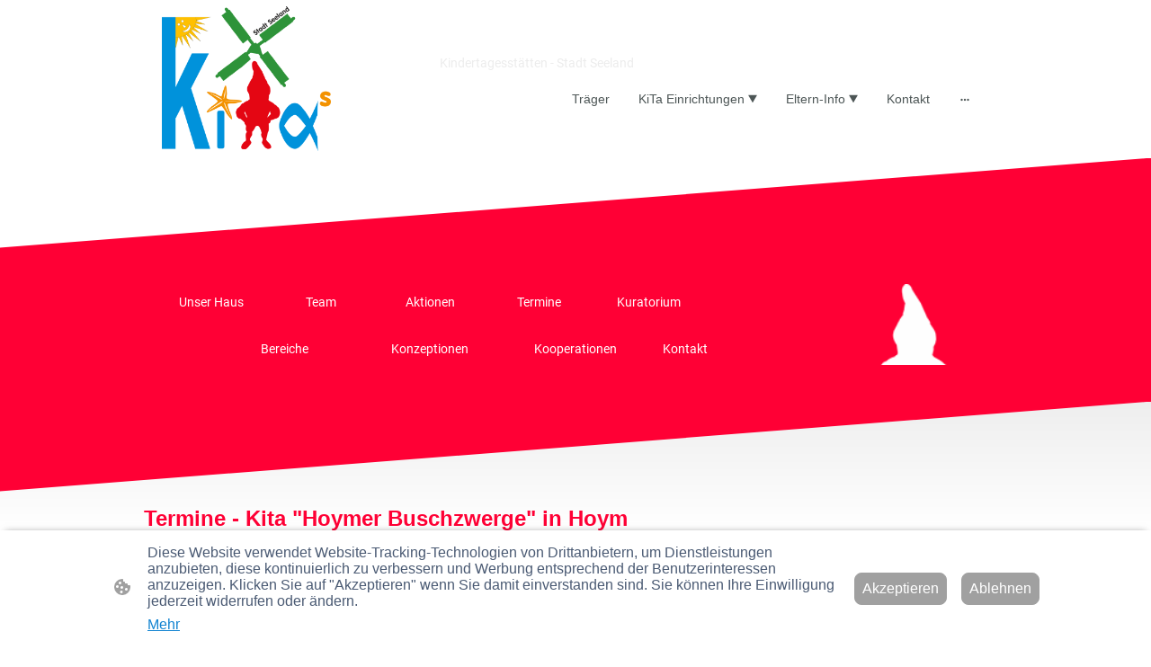

--- FILE ---
content_type: text/html; charset=UTF-8
request_url: https://www.kitas-seeland.de/termine-hoymer/
body_size: 29991
content:
<!DOCTYPE html PUBLIC "-//W3C//DTD XHTML 1.1//EN"
   "http://www.w3.org/TR/xhtml11/DTD/xhtml11.dtd">
<html lang="de">
<head>
	<meta charset="UTF-8" />
	<meta name="viewport" content="width=device-width, initial-scale=1" />
	<link rel="profile" href="https://gmpg.org/xfn/11" />
	<title>Termine Hoymer</title>
<meta name='robots' content='max-image-preview:large' />
	<style>img:is([sizes="auto" i], [sizes^="auto," i]) { contain-intrinsic-size: 3000px 1500px }</style>
	<link rel="alternate" type="application/rss+xml" title=" &raquo; Feed" href="https://www.kitas-seeland.de/feed/" />
<link rel="alternate" type="application/rss+xml" title=" &raquo; Kommentar-Feed" href="https://www.kitas-seeland.de/comments/feed/" />
<script type="text/javascript">
/* <![CDATA[ */
window._wpemojiSettings = {"baseUrl":"https:\/\/s.w.org\/images\/core\/emoji\/15.0.3\/72x72\/","ext":".png","svgUrl":"https:\/\/s.w.org\/images\/core\/emoji\/15.0.3\/svg\/","svgExt":".svg","source":{"concatemoji":"https:\/\/www.kitas-seeland.de\/wp-includes\/js\/wp-emoji-release.min.js?ver=6.7.2"}};
/*! This file is auto-generated */
!function(i,n){var o,s,e;function c(e){try{var t={supportTests:e,timestamp:(new Date).valueOf()};sessionStorage.setItem(o,JSON.stringify(t))}catch(e){}}function p(e,t,n){e.clearRect(0,0,e.canvas.width,e.canvas.height),e.fillText(t,0,0);var t=new Uint32Array(e.getImageData(0,0,e.canvas.width,e.canvas.height).data),r=(e.clearRect(0,0,e.canvas.width,e.canvas.height),e.fillText(n,0,0),new Uint32Array(e.getImageData(0,0,e.canvas.width,e.canvas.height).data));return t.every(function(e,t){return e===r[t]})}function u(e,t,n){switch(t){case"flag":return n(e,"\ud83c\udff3\ufe0f\u200d\u26a7\ufe0f","\ud83c\udff3\ufe0f\u200b\u26a7\ufe0f")?!1:!n(e,"\ud83c\uddfa\ud83c\uddf3","\ud83c\uddfa\u200b\ud83c\uddf3")&&!n(e,"\ud83c\udff4\udb40\udc67\udb40\udc62\udb40\udc65\udb40\udc6e\udb40\udc67\udb40\udc7f","\ud83c\udff4\u200b\udb40\udc67\u200b\udb40\udc62\u200b\udb40\udc65\u200b\udb40\udc6e\u200b\udb40\udc67\u200b\udb40\udc7f");case"emoji":return!n(e,"\ud83d\udc26\u200d\u2b1b","\ud83d\udc26\u200b\u2b1b")}return!1}function f(e,t,n){var r="undefined"!=typeof WorkerGlobalScope&&self instanceof WorkerGlobalScope?new OffscreenCanvas(300,150):i.createElement("canvas"),a=r.getContext("2d",{willReadFrequently:!0}),o=(a.textBaseline="top",a.font="600 32px Arial",{});return e.forEach(function(e){o[e]=t(a,e,n)}),o}function t(e){var t=i.createElement("script");t.src=e,t.defer=!0,i.head.appendChild(t)}"undefined"!=typeof Promise&&(o="wpEmojiSettingsSupports",s=["flag","emoji"],n.supports={everything:!0,everythingExceptFlag:!0},e=new Promise(function(e){i.addEventListener("DOMContentLoaded",e,{once:!0})}),new Promise(function(t){var n=function(){try{var e=JSON.parse(sessionStorage.getItem(o));if("object"==typeof e&&"number"==typeof e.timestamp&&(new Date).valueOf()<e.timestamp+604800&&"object"==typeof e.supportTests)return e.supportTests}catch(e){}return null}();if(!n){if("undefined"!=typeof Worker&&"undefined"!=typeof OffscreenCanvas&&"undefined"!=typeof URL&&URL.createObjectURL&&"undefined"!=typeof Blob)try{var e="postMessage("+f.toString()+"("+[JSON.stringify(s),u.toString(),p.toString()].join(",")+"));",r=new Blob([e],{type:"text/javascript"}),a=new Worker(URL.createObjectURL(r),{name:"wpTestEmojiSupports"});return void(a.onmessage=function(e){c(n=e.data),a.terminate(),t(n)})}catch(e){}c(n=f(s,u,p))}t(n)}).then(function(e){for(var t in e)n.supports[t]=e[t],n.supports.everything=n.supports.everything&&n.supports[t],"flag"!==t&&(n.supports.everythingExceptFlag=n.supports.everythingExceptFlag&&n.supports[t]);n.supports.everythingExceptFlag=n.supports.everythingExceptFlag&&!n.supports.flag,n.DOMReady=!1,n.readyCallback=function(){n.DOMReady=!0}}).then(function(){return e}).then(function(){var e;n.supports.everything||(n.readyCallback(),(e=n.source||{}).concatemoji?t(e.concatemoji):e.wpemoji&&e.twemoji&&(t(e.twemoji),t(e.wpemoji)))}))}((window,document),window._wpemojiSettings);
/* ]]> */
</script>
<style id='wp-emoji-styles-inline-css' type='text/css'>

	img.wp-smiley, img.emoji {
		display: inline !important;
		border: none !important;
		box-shadow: none !important;
		height: 1em !important;
		width: 1em !important;
		margin: 0 0.07em !important;
		vertical-align: -0.1em !important;
		background: none !important;
		padding: 0 !important;
	}
</style>
<link rel='stylesheet' id='wp-block-library-css' href='https://www.kitas-seeland.de/wp-content/plugins/gutenberg/build/block-library/style.css?ver=20.7.0' type='text/css' media='all' />
<style id='classic-theme-styles-inline-css' type='text/css'>
/*! This file is auto-generated */
.wp-block-button__link{color:#fff;background-color:#32373c;border-radius:9999px;box-shadow:none;text-decoration:none;padding:calc(.667em + 2px) calc(1.333em + 2px);font-size:1.125em}.wp-block-file__button{background:#32373c;color:#fff;text-decoration:none}
</style>
<link rel='stylesheet' id='go-x-post-editor-css' href='https://www.kitas-seeland.de/wp-content/plugins/go-x-post-editor/src/index-fe.css?ver=1768304481' type='text/css' media='all' />
<link rel='stylesheet' id='gox-style-0-css' href='https://www.kitas-seeland.de/wp-content/uploads/go-x/style.css?ver=1.0.6+a9953d75da' type='text/css' media='all' />
<style id='global-styles-inline-css' type='text/css'>
:root{--wp--preset--aspect-ratio--square: 1;--wp--preset--aspect-ratio--4-3: 4/3;--wp--preset--aspect-ratio--3-4: 3/4;--wp--preset--aspect-ratio--3-2: 3/2;--wp--preset--aspect-ratio--2-3: 2/3;--wp--preset--aspect-ratio--16-9: 16/9;--wp--preset--aspect-ratio--9-16: 9/16;--wp--preset--color--black: #000000;--wp--preset--color--cyan-bluish-gray: #abb8c3;--wp--preset--color--white: #ffffff;--wp--preset--color--pale-pink: #f78da7;--wp--preset--color--vivid-red: #cf2e2e;--wp--preset--color--luminous-vivid-orange: #ff6900;--wp--preset--color--luminous-vivid-amber: #fcb900;--wp--preset--color--light-green-cyan: #7bdcb5;--wp--preset--color--vivid-green-cyan: #00d084;--wp--preset--color--pale-cyan-blue: #8ed1fc;--wp--preset--color--vivid-cyan-blue: #0693e3;--wp--preset--color--vivid-purple: #9b51e0;--wp--preset--gradient--vivid-cyan-blue-to-vivid-purple: linear-gradient(135deg,rgba(6,147,227,1) 0%,rgb(155,81,224) 100%);--wp--preset--gradient--light-green-cyan-to-vivid-green-cyan: linear-gradient(135deg,rgb(122,220,180) 0%,rgb(0,208,130) 100%);--wp--preset--gradient--luminous-vivid-amber-to-luminous-vivid-orange: linear-gradient(135deg,rgba(252,185,0,1) 0%,rgba(255,105,0,1) 100%);--wp--preset--gradient--luminous-vivid-orange-to-vivid-red: linear-gradient(135deg,rgba(255,105,0,1) 0%,rgb(207,46,46) 100%);--wp--preset--gradient--very-light-gray-to-cyan-bluish-gray: linear-gradient(135deg,rgb(238,238,238) 0%,rgb(169,184,195) 100%);--wp--preset--gradient--cool-to-warm-spectrum: linear-gradient(135deg,rgb(74,234,220) 0%,rgb(151,120,209) 20%,rgb(207,42,186) 40%,rgb(238,44,130) 60%,rgb(251,105,98) 80%,rgb(254,248,76) 100%);--wp--preset--gradient--blush-light-purple: linear-gradient(135deg,rgb(255,206,236) 0%,rgb(152,150,240) 100%);--wp--preset--gradient--blush-bordeaux: linear-gradient(135deg,rgb(254,205,165) 0%,rgb(254,45,45) 50%,rgb(107,0,62) 100%);--wp--preset--gradient--luminous-dusk: linear-gradient(135deg,rgb(255,203,112) 0%,rgb(199,81,192) 50%,rgb(65,88,208) 100%);--wp--preset--gradient--pale-ocean: linear-gradient(135deg,rgb(255,245,203) 0%,rgb(182,227,212) 50%,rgb(51,167,181) 100%);--wp--preset--gradient--electric-grass: linear-gradient(135deg,rgb(202,248,128) 0%,rgb(113,206,126) 100%);--wp--preset--gradient--midnight: linear-gradient(135deg,rgb(2,3,129) 0%,rgb(40,116,252) 100%);--wp--preset--font-size--small: 13px;--wp--preset--font-size--medium: 20px;--wp--preset--font-size--large: 36px;--wp--preset--font-size--x-large: 42px;--wp--preset--spacing--20: 0.44rem;--wp--preset--spacing--30: 0.67rem;--wp--preset--spacing--40: 1rem;--wp--preset--spacing--50: 1.5rem;--wp--preset--spacing--60: 2.25rem;--wp--preset--spacing--70: 3.38rem;--wp--preset--spacing--80: 5.06rem;--wp--preset--shadow--natural: 6px 6px 9px rgba(0, 0, 0, 0.2);--wp--preset--shadow--deep: 12px 12px 50px rgba(0, 0, 0, 0.4);--wp--preset--shadow--sharp: 6px 6px 0px rgba(0, 0, 0, 0.2);--wp--preset--shadow--outlined: 6px 6px 0px -3px rgba(255, 255, 255, 1), 6px 6px rgba(0, 0, 0, 1);--wp--preset--shadow--crisp: 6px 6px 0px rgba(0, 0, 0, 1);}:where(.is-layout-flex){gap: 0.5em;}:where(.is-layout-grid){gap: 0.5em;}body .is-layout-flex{display: flex;}.is-layout-flex{flex-wrap: wrap;align-items: center;}.is-layout-flex > :is(*, div){margin: 0;}body .is-layout-grid{display: grid;}.is-layout-grid > :is(*, div){margin: 0;}:where(.wp-block-columns.is-layout-flex){gap: 2em;}:where(.wp-block-columns.is-layout-grid){gap: 2em;}:where(.wp-block-post-template.is-layout-flex){gap: 1.25em;}:where(.wp-block-post-template.is-layout-grid){gap: 1.25em;}.has-black-color{color: var(--wp--preset--color--black) !important;}.has-cyan-bluish-gray-color{color: var(--wp--preset--color--cyan-bluish-gray) !important;}.has-white-color{color: var(--wp--preset--color--white) !important;}.has-pale-pink-color{color: var(--wp--preset--color--pale-pink) !important;}.has-vivid-red-color{color: var(--wp--preset--color--vivid-red) !important;}.has-luminous-vivid-orange-color{color: var(--wp--preset--color--luminous-vivid-orange) !important;}.has-luminous-vivid-amber-color{color: var(--wp--preset--color--luminous-vivid-amber) !important;}.has-light-green-cyan-color{color: var(--wp--preset--color--light-green-cyan) !important;}.has-vivid-green-cyan-color{color: var(--wp--preset--color--vivid-green-cyan) !important;}.has-pale-cyan-blue-color{color: var(--wp--preset--color--pale-cyan-blue) !important;}.has-vivid-cyan-blue-color{color: var(--wp--preset--color--vivid-cyan-blue) !important;}.has-vivid-purple-color{color: var(--wp--preset--color--vivid-purple) !important;}.has-black-background-color{background-color: var(--wp--preset--color--black) !important;}.has-cyan-bluish-gray-background-color{background-color: var(--wp--preset--color--cyan-bluish-gray) !important;}.has-white-background-color{background-color: var(--wp--preset--color--white) !important;}.has-pale-pink-background-color{background-color: var(--wp--preset--color--pale-pink) !important;}.has-vivid-red-background-color{background-color: var(--wp--preset--color--vivid-red) !important;}.has-luminous-vivid-orange-background-color{background-color: var(--wp--preset--color--luminous-vivid-orange) !important;}.has-luminous-vivid-amber-background-color{background-color: var(--wp--preset--color--luminous-vivid-amber) !important;}.has-light-green-cyan-background-color{background-color: var(--wp--preset--color--light-green-cyan) !important;}.has-vivid-green-cyan-background-color{background-color: var(--wp--preset--color--vivid-green-cyan) !important;}.has-pale-cyan-blue-background-color{background-color: var(--wp--preset--color--pale-cyan-blue) !important;}.has-vivid-cyan-blue-background-color{background-color: var(--wp--preset--color--vivid-cyan-blue) !important;}.has-vivid-purple-background-color{background-color: var(--wp--preset--color--vivid-purple) !important;}.has-black-border-color{border-color: var(--wp--preset--color--black) !important;}.has-cyan-bluish-gray-border-color{border-color: var(--wp--preset--color--cyan-bluish-gray) !important;}.has-white-border-color{border-color: var(--wp--preset--color--white) !important;}.has-pale-pink-border-color{border-color: var(--wp--preset--color--pale-pink) !important;}.has-vivid-red-border-color{border-color: var(--wp--preset--color--vivid-red) !important;}.has-luminous-vivid-orange-border-color{border-color: var(--wp--preset--color--luminous-vivid-orange) !important;}.has-luminous-vivid-amber-border-color{border-color: var(--wp--preset--color--luminous-vivid-amber) !important;}.has-light-green-cyan-border-color{border-color: var(--wp--preset--color--light-green-cyan) !important;}.has-vivid-green-cyan-border-color{border-color: var(--wp--preset--color--vivid-green-cyan) !important;}.has-pale-cyan-blue-border-color{border-color: var(--wp--preset--color--pale-cyan-blue) !important;}.has-vivid-cyan-blue-border-color{border-color: var(--wp--preset--color--vivid-cyan-blue) !important;}.has-vivid-purple-border-color{border-color: var(--wp--preset--color--vivid-purple) !important;}.has-vivid-cyan-blue-to-vivid-purple-gradient-background{background: var(--wp--preset--gradient--vivid-cyan-blue-to-vivid-purple) !important;}.has-light-green-cyan-to-vivid-green-cyan-gradient-background{background: var(--wp--preset--gradient--light-green-cyan-to-vivid-green-cyan) !important;}.has-luminous-vivid-amber-to-luminous-vivid-orange-gradient-background{background: var(--wp--preset--gradient--luminous-vivid-amber-to-luminous-vivid-orange) !important;}.has-luminous-vivid-orange-to-vivid-red-gradient-background{background: var(--wp--preset--gradient--luminous-vivid-orange-to-vivid-red) !important;}.has-very-light-gray-to-cyan-bluish-gray-gradient-background{background: var(--wp--preset--gradient--very-light-gray-to-cyan-bluish-gray) !important;}.has-cool-to-warm-spectrum-gradient-background{background: var(--wp--preset--gradient--cool-to-warm-spectrum) !important;}.has-blush-light-purple-gradient-background{background: var(--wp--preset--gradient--blush-light-purple) !important;}.has-blush-bordeaux-gradient-background{background: var(--wp--preset--gradient--blush-bordeaux) !important;}.has-luminous-dusk-gradient-background{background: var(--wp--preset--gradient--luminous-dusk) !important;}.has-pale-ocean-gradient-background{background: var(--wp--preset--gradient--pale-ocean) !important;}.has-electric-grass-gradient-background{background: var(--wp--preset--gradient--electric-grass) !important;}.has-midnight-gradient-background{background: var(--wp--preset--gradient--midnight) !important;}.has-small-font-size{font-size: var(--wp--preset--font-size--small) !important;}.has-medium-font-size{font-size: var(--wp--preset--font-size--medium) !important;}.has-large-font-size{font-size: var(--wp--preset--font-size--large) !important;}.has-x-large-font-size{font-size: var(--wp--preset--font-size--x-large) !important;}
:where(.wp-block-columns.is-layout-flex){gap: 2em;}:where(.wp-block-columns.is-layout-grid){gap: 2em;}
:root :where(.wp-block-pullquote){font-size: 1.5em;line-height: 1.6;}
:where(.wp-block-post-template.is-layout-flex){gap: 1.25em;}:where(.wp-block-post-template.is-layout-grid){gap: 1.25em;}
</style>
<script type="text/javascript" src="https://www.kitas-seeland.de/wp-content/plugins/gutenberg/build/hooks/index.min.js?ver=84e753e2b66eb7028d38" id="wp-hooks-js"></script>
<script type="text/javascript" src="https://www.kitas-seeland.de/wp-content/plugins/gutenberg/build/i18n/index.min.js?ver=bd5a2533e717a1043151" id="wp-i18n-js"></script>
<script type="text/javascript" id="wp-i18n-js-after">
/* <![CDATA[ */
wp.i18n.setLocaleData( { 'text direction\u0004ltr': [ 'ltr' ] } );
/* ]]> */
</script>
<link rel="https://api.w.org/" href="https://www.kitas-seeland.de/wp-json/" /><link rel="alternate" title="JSON" type="application/json" href="https://www.kitas-seeland.de/wp-json/wp/v2/pages/54025" /><link rel="EditURI" type="application/rsd+xml" title="RSD" href="https://www.kitas-seeland.de/xmlrpc.php?rsd" />
<meta name="generator" content="MyWebsite NOW" />
<link rel="canonical" href="https://www.kitas-seeland.de/termine-hoymer/" />
<link rel='shortlink' href='https://www.kitas-seeland.de/?p=54025' />
<link rel="alternate" title="oEmbed (JSON)" type="application/json+oembed" href="https://www.kitas-seeland.de/wp-json/oembed/1.0/embed?url=https%3A%2F%2Fwww.kitas-seeland.de%2Ftermine-hoymer%2F" />
<link rel="alternate" title="oEmbed (XML)" type="text/xml+oembed" href="https://www.kitas-seeland.de/wp-json/oembed/1.0/embed?url=https%3A%2F%2Fwww.kitas-seeland.de%2Ftermine-hoymer%2F&#038;format=xml" />
				<script>
					window.goxwpDeployment=true;
				</script>
	<script type="application/ld+json">
                    {"@context":"https://schema.org","@type":"LocalBusiness","address":{"@type":"PostalAddress","addressLocality":"Seeland (OT Nachterstedt)","streetAddress":"Lindenstraße 1"},"telephone":"49 3474193225","url":"https://kitas-seeland.de","name":"Stadt Seeland","sameAs":[],"email":"s.stelzer@stadt-seeland.de","founder":"Sabine Stelzer"}
                </script><link rel="shortcut icon" href="/wp-content/uploads/go-x/u/966df2dd-2055-450b-9539-dd5d861d40d9/w16,h16,rtfit,bg,el1,ex1,fico/image.ico?v=1768467203707" type="image/x-icon" /><link rel="icon" href="/wp-content/uploads/go-x/u/966df2dd-2055-450b-9539-dd5d861d40d9/w16,h16,rtfit,bg,el1,ex1,fico/image.ico?v=1768467203707" type="image/x-icon" /><link rel="apple-touch-icon" sizes="180x180" href="/wp-content/uploads/go-x/u/966df2dd-2055-450b-9539-dd5d861d40d9/w180,h180,rtfit,bgdde1e5,el1,ex1,fpng/image.png?v=1768467203707" type="image/png" /><link rel="icon" type="image/png" sizes="32x32" href="/wp-content/uploads/go-x/u/966df2dd-2055-450b-9539-dd5d861d40d9/w32,h32,rtfit,bg,el1,ex1,fpng/image.png?v=1768467203707" type="image/png" /><link rel="icon" type="image/png" sizes="192x192" href="/wp-content/uploads/go-x/u/966df2dd-2055-450b-9539-dd5d861d40d9/w192,h192,rtfit,bg,el1,ex1,fpng/image.png?v=1768467203707" type="image/png" /><link rel="icon" type="image/png" sizes="16x16" href="/wp-content/uploads/go-x/u/966df2dd-2055-450b-9539-dd5d861d40d9/w16,h16,rtfit,bg,el1,ex1,fpng/image.png?v=1768467203707" type="image/png" />		<style type="text/css" id="wp-custom-css">
			@font-face{src:url(/wp-content/themes/gox/public/fonts/Roboto-latin_latin-ext-100.eot);src:local("Roboto Thin"),local("Roboto-Thin");src:url(/wp-content/themes/gox/public/fonts/Roboto-latin_latin-ext-100.eot?#iefix) format("embedded-opentype");src:url(/wp-content/themes/gox/public/fonts/Roboto-latin_latin-ext-100.woff2) format("woff2");src:url(/wp-content/themes/gox/public/fonts/Roboto-latin_latin-ext-100.woff) format("woff");src:url(/wp-content/themes/gox/public/fonts/Roboto-latin_latin-ext-100.ttf) format("truetype");src:url(/wp-content/themes/gox/public/fonts/Roboto-latin_latin-ext-100.svg#Roboto) format("svg");font-family:Roboto;font-style:normal;font-weight:100;src:url(/wp-content/themes/gox/public/fonts/Roboto-latin_latin-ext-100.woff) format("woff")}@font-face{src:url(/wp-content/themes/gox/public/fonts/Roboto-latin_latin-ext-100italic.eot);src:local("Roboto ThinItalic"),local("Roboto-ThinItalic");src:url(/wp-content/themes/gox/public/fonts/Roboto-latin_latin-ext-100italic.eot?#iefix) format("embedded-opentype");src:url(/wp-content/themes/gox/public/fonts/Roboto-latin_latin-ext-100italic.woff2) format("woff2");src:url(/wp-content/themes/gox/public/fonts/Roboto-latin_latin-ext-100italic.woff) format("woff");src:url(/wp-content/themes/gox/public/fonts/Roboto-latin_latin-ext-100italic.ttf) format("truetype");src:url(/wp-content/themes/gox/public/fonts/Roboto-latin_latin-ext-100italic.svg#Roboto) format("svg");font-family:Roboto;font-style:italic;font-weight:100;src:url(/wp-content/themes/gox/public/fonts/Roboto-latin_latin-ext-100italic.woff) format("woff")}@font-face{src:url(/wp-content/themes/gox/public/fonts/Roboto-latin_latin-ext-200.eot);src:local("Roboto ExtraLight"),local("Roboto-ExtraLight");src:url(/wp-content/themes/gox/public/fonts/Roboto-latin_latin-ext-200.eot?#iefix) format("embedded-opentype");src:url(/wp-content/themes/gox/public/fonts/Roboto-latin_latin-ext-200.woff2) format("woff2");src:url(/wp-content/themes/gox/public/fonts/Roboto-latin_latin-ext-200.woff) format("woff");src:url(/wp-content/themes/gox/public/fonts/Roboto-latin_latin-ext-200.ttf) format("truetype");src:url(/wp-content/themes/gox/public/fonts/Roboto-latin_latin-ext-200.svg#Roboto) format("svg");font-family:Roboto;font-style:normal;font-weight:200;src:url(/wp-content/themes/gox/public/fonts/Roboto-latin_latin-ext-200.woff) format("woff")}@font-face{src:url(/wp-content/themes/gox/public/fonts/Roboto-latin_latin-ext-200italic.eot);src:local("Roboto ExtraLightItalic"),local("Roboto-ExtraLightItalic");src:url(/wp-content/themes/gox/public/fonts/Roboto-latin_latin-ext-200italic.eot?#iefix) format("embedded-opentype");src:url(/wp-content/themes/gox/public/fonts/Roboto-latin_latin-ext-200italic.woff2) format("woff2");src:url(/wp-content/themes/gox/public/fonts/Roboto-latin_latin-ext-200italic.woff) format("woff");src:url(/wp-content/themes/gox/public/fonts/Roboto-latin_latin-ext-200italic.ttf) format("truetype");src:url(/wp-content/themes/gox/public/fonts/Roboto-latin_latin-ext-200italic.svg#Roboto) format("svg");font-family:Roboto;font-style:italic;font-weight:200;src:url(/wp-content/themes/gox/public/fonts/Roboto-latin_latin-ext-200italic.woff) format("woff")}@font-face{src:url(/wp-content/themes/gox/public/fonts/Roboto-latin_latin-ext-300.eot);src:local("Roboto Light"),local("Roboto-Light");src:url(/wp-content/themes/gox/public/fonts/Roboto-latin_latin-ext-300.eot?#iefix) format("embedded-opentype");src:url(/wp-content/themes/gox/public/fonts/Roboto-latin_latin-ext-300.woff2) format("woff2");src:url(/wp-content/themes/gox/public/fonts/Roboto-latin_latin-ext-300.woff) format("woff");src:url(/wp-content/themes/gox/public/fonts/Roboto-latin_latin-ext-300.ttf) format("truetype");src:url(/wp-content/themes/gox/public/fonts/Roboto-latin_latin-ext-300.svg#Roboto) format("svg");font-family:Roboto;font-style:normal;font-weight:300;src:url(/wp-content/themes/gox/public/fonts/Roboto-latin_latin-ext-300.woff) format("woff")}@font-face{src:url(/wp-content/themes/gox/public/fonts/Roboto-latin_latin-ext-300italic.eot);src:local("Roboto LightItalic"),local("Roboto-LightItalic");src:url(/wp-content/themes/gox/public/fonts/Roboto-latin_latin-ext-300italic.eot?#iefix) format("embedded-opentype");src:url(/wp-content/themes/gox/public/fonts/Roboto-latin_latin-ext-300italic.woff2) format("woff2");src:url(/wp-content/themes/gox/public/fonts/Roboto-latin_latin-ext-300italic.woff) format("woff");src:url(/wp-content/themes/gox/public/fonts/Roboto-latin_latin-ext-300italic.ttf) format("truetype");src:url(/wp-content/themes/gox/public/fonts/Roboto-latin_latin-ext-300italic.svg#Roboto) format("svg");font-family:Roboto;font-style:italic;font-weight:300;src:url(/wp-content/themes/gox/public/fonts/Roboto-latin_latin-ext-300italic.woff) format("woff")}@font-face{src:url(/wp-content/themes/gox/public/fonts/Roboto-latin_latin-ext-regular.eot);src:local("Roboto Regular"),local("Roboto-Regular");src:url(/wp-content/themes/gox/public/fonts/Roboto-latin_latin-ext-regular.eot?#iefix) format("embedded-opentype");src:url(/wp-content/themes/gox/public/fonts/Roboto-latin_latin-ext-regular.woff2) format("woff2");src:url(/wp-content/themes/gox/public/fonts/Roboto-latin_latin-ext-regular.woff) format("woff");src:url(/wp-content/themes/gox/public/fonts/Roboto-latin_latin-ext-regular.ttf) format("truetype");src:url(/wp-content/themes/gox/public/fonts/Roboto-latin_latin-ext-regular.svg#Roboto) format("svg");font-family:Roboto;font-style:normal;font-weight:400;src:url(/wp-content/themes/gox/public/fonts/Roboto-latin_latin-ext-regular.woff) format("woff")}@font-face{src:url(/wp-content/themes/gox/public/fonts/Roboto-latin_latin-ext-italic.eot);src:local("Roboto Italic"),local("Roboto-Italic");src:url(/wp-content/themes/gox/public/fonts/Roboto-latin_latin-ext-italic.eot?#iefix) format("embedded-opentype");src:url(/wp-content/themes/gox/public/fonts/Roboto-latin_latin-ext-italic.woff2) format("woff2");src:url(/wp-content/themes/gox/public/fonts/Roboto-latin_latin-ext-italic.woff) format("woff");src:url(/wp-content/themes/gox/public/fonts/Roboto-latin_latin-ext-italic.ttf) format("truetype");src:url(/wp-content/themes/gox/public/fonts/Roboto-latin_latin-ext-italic.svg#Roboto) format("svg");font-family:Roboto;font-style:italic;font-weight:400;src:url(/wp-content/themes/gox/public/fonts/Roboto-latin_latin-ext-italic.woff) format("woff")}@font-face{src:url(/wp-content/themes/gox/public/fonts/Roboto-latin_latin-ext-500.eot);src:local("Roboto Medium"),local("Roboto-Medium");src:url(/wp-content/themes/gox/public/fonts/Roboto-latin_latin-ext-500.eot?#iefix) format("embedded-opentype");src:url(/wp-content/themes/gox/public/fonts/Roboto-latin_latin-ext-500.woff2) format("woff2");src:url(/wp-content/themes/gox/public/fonts/Roboto-latin_latin-ext-500.woff) format("woff");src:url(/wp-content/themes/gox/public/fonts/Roboto-latin_latin-ext-500.ttf) format("truetype");src:url(/wp-content/themes/gox/public/fonts/Roboto-latin_latin-ext-500.svg#Roboto) format("svg");font-family:Roboto;font-style:normal;font-weight:500;src:url(/wp-content/themes/gox/public/fonts/Roboto-latin_latin-ext-500.woff) format("woff")}@font-face{src:url(/wp-content/themes/gox/public/fonts/Roboto-latin_latin-ext-500italic.eot);src:local("Roboto MediumItalic"),local("Roboto-MediumItalic");src:url(/wp-content/themes/gox/public/fonts/Roboto-latin_latin-ext-500italic.eot?#iefix) format("embedded-opentype");src:url(/wp-content/themes/gox/public/fonts/Roboto-latin_latin-ext-500italic.woff2) format("woff2");src:url(/wp-content/themes/gox/public/fonts/Roboto-latin_latin-ext-500italic.woff) format("woff");src:url(/wp-content/themes/gox/public/fonts/Roboto-latin_latin-ext-500italic.ttf) format("truetype");src:url(/wp-content/themes/gox/public/fonts/Roboto-latin_latin-ext-500italic.svg#Roboto) format("svg");font-family:Roboto;font-style:italic;font-weight:500;src:url(/wp-content/themes/gox/public/fonts/Roboto-latin_latin-ext-500italic.woff) format("woff")}@font-face{src:url(/wp-content/themes/gox/public/fonts/Roboto-latin_latin-ext-600.eot);src:local("Roboto SemiBold"),local("Roboto-SemiBold");src:url(/wp-content/themes/gox/public/fonts/Roboto-latin_latin-ext-600.eot?#iefix) format("embedded-opentype");src:url(/wp-content/themes/gox/public/fonts/Roboto-latin_latin-ext-600.woff2) format("woff2");src:url(/wp-content/themes/gox/public/fonts/Roboto-latin_latin-ext-600.woff) format("woff");src:url(/wp-content/themes/gox/public/fonts/Roboto-latin_latin-ext-600.ttf) format("truetype");src:url(/wp-content/themes/gox/public/fonts/Roboto-latin_latin-ext-600.svg#Roboto) format("svg");font-family:Roboto;font-style:normal;font-weight:600;src:url(/wp-content/themes/gox/public/fonts/Roboto-latin_latin-ext-600.woff) format("woff")}@font-face{src:url(/wp-content/themes/gox/public/fonts/Roboto-latin_latin-ext-600italic.eot);src:local("Roboto SemiBoldItalic"),local("Roboto-SemiBoldItalic");src:url(/wp-content/themes/gox/public/fonts/Roboto-latin_latin-ext-600italic.eot?#iefix) format("embedded-opentype");src:url(/wp-content/themes/gox/public/fonts/Roboto-latin_latin-ext-600italic.woff2) format("woff2");src:url(/wp-content/themes/gox/public/fonts/Roboto-latin_latin-ext-600italic.woff) format("woff");src:url(/wp-content/themes/gox/public/fonts/Roboto-latin_latin-ext-600italic.ttf) format("truetype");src:url(/wp-content/themes/gox/public/fonts/Roboto-latin_latin-ext-600italic.svg#Roboto) format("svg");font-family:Roboto;font-style:italic;font-weight:600;src:url(/wp-content/themes/gox/public/fonts/Roboto-latin_latin-ext-600italic.woff) format("woff")}@font-face{src:url(/wp-content/themes/gox/public/fonts/Roboto-latin_latin-ext-700.eot);src:local("Roboto Bold"),local("Roboto-Bold");src:url(/wp-content/themes/gox/public/fonts/Roboto-latin_latin-ext-700.eot?#iefix) format("embedded-opentype");src:url(/wp-content/themes/gox/public/fonts/Roboto-latin_latin-ext-700.woff2) format("woff2");src:url(/wp-content/themes/gox/public/fonts/Roboto-latin_latin-ext-700.woff) format("woff");src:url(/wp-content/themes/gox/public/fonts/Roboto-latin_latin-ext-700.ttf) format("truetype");src:url(/wp-content/themes/gox/public/fonts/Roboto-latin_latin-ext-700.svg#Roboto) format("svg");font-family:Roboto;font-style:normal;font-weight:700;src:url(/wp-content/themes/gox/public/fonts/Roboto-latin_latin-ext-700.woff) format("woff")}@font-face{src:url(/wp-content/themes/gox/public/fonts/Roboto-latin_latin-ext-700italic.eot);src:local("Roboto BoldItalic"),local("Roboto-BoldItalic");src:url(/wp-content/themes/gox/public/fonts/Roboto-latin_latin-ext-700italic.eot?#iefix) format("embedded-opentype");src:url(/wp-content/themes/gox/public/fonts/Roboto-latin_latin-ext-700italic.woff2) format("woff2");src:url(/wp-content/themes/gox/public/fonts/Roboto-latin_latin-ext-700italic.woff) format("woff");src:url(/wp-content/themes/gox/public/fonts/Roboto-latin_latin-ext-700italic.ttf) format("truetype");src:url(/wp-content/themes/gox/public/fonts/Roboto-latin_latin-ext-700italic.svg#Roboto) format("svg");font-family:Roboto;font-style:italic;font-weight:700;src:url(/wp-content/themes/gox/public/fonts/Roboto-latin_latin-ext-700italic.woff) format("woff")}@font-face{src:url(/wp-content/themes/gox/public/fonts/Roboto-latin_latin-ext-800.eot);src:local("Roboto ExtraBold"),local("Roboto-ExtraBold");src:url(/wp-content/themes/gox/public/fonts/Roboto-latin_latin-ext-800.eot?#iefix) format("embedded-opentype");src:url(/wp-content/themes/gox/public/fonts/Roboto-latin_latin-ext-800.woff2) format("woff2");src:url(/wp-content/themes/gox/public/fonts/Roboto-latin_latin-ext-800.woff) format("woff");src:url(/wp-content/themes/gox/public/fonts/Roboto-latin_latin-ext-800.ttf) format("truetype");src:url(/wp-content/themes/gox/public/fonts/Roboto-latin_latin-ext-800.svg#Roboto) format("svg");font-family:Roboto;font-style:normal;font-weight:800;src:url(/wp-content/themes/gox/public/fonts/Roboto-latin_latin-ext-800.woff) format("woff")}@font-face{src:url(/wp-content/themes/gox/public/fonts/Roboto-latin_latin-ext-800italic.eot);src:local("Roboto ExtraBoldItalic"),local("Roboto-ExtraBoldItalic");src:url(/wp-content/themes/gox/public/fonts/Roboto-latin_latin-ext-800italic.eot?#iefix) format("embedded-opentype");src:url(/wp-content/themes/gox/public/fonts/Roboto-latin_latin-ext-800italic.woff2) format("woff2");src:url(/wp-content/themes/gox/public/fonts/Roboto-latin_latin-ext-800italic.woff) format("woff");src:url(/wp-content/themes/gox/public/fonts/Roboto-latin_latin-ext-800italic.ttf) format("truetype");src:url(/wp-content/themes/gox/public/fonts/Roboto-latin_latin-ext-800italic.svg#Roboto) format("svg");font-family:Roboto;font-style:italic;font-weight:800;src:url(/wp-content/themes/gox/public/fonts/Roboto-latin_latin-ext-800italic.woff) format("woff")}@font-face{src:url(/wp-content/themes/gox/public/fonts/Roboto-latin_latin-ext-900.eot);src:local("Roboto Black"),local("Roboto-Black");src:url(/wp-content/themes/gox/public/fonts/Roboto-latin_latin-ext-900.eot?#iefix) format("embedded-opentype");src:url(/wp-content/themes/gox/public/fonts/Roboto-latin_latin-ext-900.woff2) format("woff2");src:url(/wp-content/themes/gox/public/fonts/Roboto-latin_latin-ext-900.woff) format("woff");src:url(/wp-content/themes/gox/public/fonts/Roboto-latin_latin-ext-900.ttf) format("truetype");src:url(/wp-content/themes/gox/public/fonts/Roboto-latin_latin-ext-900.svg#Roboto) format("svg");font-family:Roboto;font-style:normal;font-weight:900;src:url(/wp-content/themes/gox/public/fonts/Roboto-latin_latin-ext-900.woff) format("woff")}@font-face{src:url(/wp-content/themes/gox/public/fonts/Roboto-latin_latin-ext-900italic.eot);src:local("Roboto BlackItalic"),local("Roboto-BlackItalic");src:url(/wp-content/themes/gox/public/fonts/Roboto-latin_latin-ext-900italic.eot?#iefix) format("embedded-opentype");src:url(/wp-content/themes/gox/public/fonts/Roboto-latin_latin-ext-900italic.woff2) format("woff2");src:url(/wp-content/themes/gox/public/fonts/Roboto-latin_latin-ext-900italic.woff) format("woff");src:url(/wp-content/themes/gox/public/fonts/Roboto-latin_latin-ext-900italic.ttf) format("truetype");src:url(/wp-content/themes/gox/public/fonts/Roboto-latin_latin-ext-900italic.svg#Roboto) format("svg");font-family:Roboto;font-style:italic;font-weight:900;src:url(/wp-content/themes/gox/public/fonts/Roboto-latin_latin-ext-900italic.woff) format("woff")}.accessNavigationLink{font-family:'Open Sans',sans-serif;border-radius:8px;text-align:center;padding:13px 0;color:#00f;font-size:16px;font-weight:700;width:100%;top:-50px;position:absolute;text-decoration:none}.accessNavigationLink:focus-visible{top:5px;outline:2px solid #00f;outline-offset:2px;box-shadow:0 0 0 2px #fff;left:6px;width:calc(100% - 6px);position:static;display:block;margin-top:5px;margin-left:6px;background-color:#fff}.accessNavigationList{margin:0;list-style:none;padding:0;z-index:1;position:relative}.theming-theme-accent1-sticky{color:#cb0f33!important}.theming-theme-accent2-sticky{color:#068583!important}.theming-theme-accent3-sticky{color:#99700a!important}.theming-theme-light-sticky{color:#777!important}.theming-theme-dark-sticky{color:#4d5656!important}.theming-basic-Grey-sticky{color:#777!important}.theming-basic-Red-sticky{color:#e0110c!important}.theming-basic-Orange-sticky{color:#bf5a03!important}.theming-basic-Yellow-sticky{color:#917300!important}.theming-basic-Green-sticky{color:#248913!important}.theming-basic-Cyan-sticky{color:#00829b!important}.theming-basic-Blue-sticky{color:#1414c9!important}.theming-basic-Purple-sticky{color:#941196!important}@media (min-width:768px) and (max-width:1023.95px){.grid-row-f6822754-3b14-4c88-a1cb-841b8a099be6{padding:8px!important;flex-direction:column!important}}@media (min-width:0px) and (max-width:767.95px){.grid-row-2e9cdf44-3ff2-45ef-a573-fa5d875b58e7{align-items:flex-start!important}}@media (min-width:768px) and (max-width:1023.95px){.grid-row-2e9cdf44-3ff2-45ef-a573-fa5d875b58e7{align-items:flex-start!important}}@font-face{src:url(/wp-content/themes/gox/public/fonts/Oswald-latin_latin-ext-200.eot);src:local("Oswald ExtraLight"),local("Oswald-ExtraLight");src:url(/wp-content/themes/gox/public/fonts/Oswald-latin_latin-ext-200.eot?#iefix) format("embedded-opentype");src:url(/wp-content/themes/gox/public/fonts/Oswald-latin_latin-ext-200.woff2) format("woff2");src:url(/wp-content/themes/gox/public/fonts/Oswald-latin_latin-ext-200.woff) format("woff");src:url(/wp-content/themes/gox/public/fonts/Oswald-latin_latin-ext-200.ttf) format("truetype");src:url(/wp-content/themes/gox/public/fonts/Oswald-latin_latin-ext-200.svg#Oswald) format("svg");font-family:Oswald;font-style:normal;font-weight:200;src:url(/wp-content/themes/gox/public/fonts/Oswald-latin_latin-ext-200.woff) format("woff")}@font-face{src:url(/wp-content/themes/gox/public/fonts/Oswald-latin_latin-ext-300.eot);src:local("Oswald Light"),local("Oswald-Light");src:url(/wp-content/themes/gox/public/fonts/Oswald-latin_latin-ext-300.eot?#iefix) format("embedded-opentype");src:url(/wp-content/themes/gox/public/fonts/Oswald-latin_latin-ext-300.woff2) format("woff2");src:url(/wp-content/themes/gox/public/fonts/Oswald-latin_latin-ext-300.woff) format("woff");src:url(/wp-content/themes/gox/public/fonts/Oswald-latin_latin-ext-300.ttf) format("truetype");src:url(/wp-content/themes/gox/public/fonts/Oswald-latin_latin-ext-300.svg#Oswald) format("svg");font-family:Oswald;font-style:normal;font-weight:300;src:url(/wp-content/themes/gox/public/fonts/Oswald-latin_latin-ext-300.woff) format("woff")}@font-face{src:url(/wp-content/themes/gox/public/fonts/Oswald-latin_latin-ext-regular.eot);src:local("Oswald Regular"),local("Oswald-Regular");src:url(/wp-content/themes/gox/public/fonts/Oswald-latin_latin-ext-regular.eot?#iefix) format("embedded-opentype");src:url(/wp-content/themes/gox/public/fonts/Oswald-latin_latin-ext-regular.woff2) format("woff2");src:url(/wp-content/themes/gox/public/fonts/Oswald-latin_latin-ext-regular.woff) format("woff");src:url(/wp-content/themes/gox/public/fonts/Oswald-latin_latin-ext-regular.ttf) format("truetype");src:url(/wp-content/themes/gox/public/fonts/Oswald-latin_latin-ext-regular.svg#Oswald) format("svg");font-family:Oswald;font-style:normal;font-weight:400;src:url(/wp-content/themes/gox/public/fonts/Oswald-latin_latin-ext-regular.woff) format("woff")}@font-face{src:url(/wp-content/themes/gox/public/fonts/Oswald-latin_latin-ext-500.eot);src:local("Oswald Medium"),local("Oswald-Medium");src:url(/wp-content/themes/gox/public/fonts/Oswald-latin_latin-ext-500.eot?#iefix) format("embedded-opentype");src:url(/wp-content/themes/gox/public/fonts/Oswald-latin_latin-ext-500.woff2) format("woff2");src:url(/wp-content/themes/gox/public/fonts/Oswald-latin_latin-ext-500.woff) format("woff");src:url(/wp-content/themes/gox/public/fonts/Oswald-latin_latin-ext-500.ttf) format("truetype");src:url(/wp-content/themes/gox/public/fonts/Oswald-latin_latin-ext-500.svg#Oswald) format("svg");font-family:Oswald;font-style:normal;font-weight:500;src:url(/wp-content/themes/gox/public/fonts/Oswald-latin_latin-ext-500.woff) format("woff")}@font-face{src:url(/wp-content/themes/gox/public/fonts/Oswald-latin_latin-ext-600.eot);src:local("Oswald SemiBold"),local("Oswald-SemiBold");src:url(/wp-content/themes/gox/public/fonts/Oswald-latin_latin-ext-600.eot?#iefix) format("embedded-opentype");src:url(/wp-content/themes/gox/public/fonts/Oswald-latin_latin-ext-600.woff2) format("woff2");src:url(/wp-content/themes/gox/public/fonts/Oswald-latin_latin-ext-600.woff) format("woff");src:url(/wp-content/themes/gox/public/fonts/Oswald-latin_latin-ext-600.ttf) format("truetype");src:url(/wp-content/themes/gox/public/fonts/Oswald-latin_latin-ext-600.svg#Oswald) format("svg");font-family:Oswald;font-style:normal;font-weight:600;src:url(/wp-content/themes/gox/public/fonts/Oswald-latin_latin-ext-600.woff) format("woff")}@font-face{src:url(/wp-content/themes/gox/public/fonts/Oswald-latin_latin-ext-700.eot);src:local("Oswald Bold"),local("Oswald-Bold");src:url(/wp-content/themes/gox/public/fonts/Oswald-latin_latin-ext-700.eot?#iefix) format("embedded-opentype");src:url(/wp-content/themes/gox/public/fonts/Oswald-latin_latin-ext-700.woff2) format("woff2");src:url(/wp-content/themes/gox/public/fonts/Oswald-latin_latin-ext-700.woff) format("woff");src:url(/wp-content/themes/gox/public/fonts/Oswald-latin_latin-ext-700.ttf) format("truetype");src:url(/wp-content/themes/gox/public/fonts/Oswald-latin_latin-ext-700.svg#Oswald) format("svg");font-family:Oswald;font-style:normal;font-weight:700;src:url(/wp-content/themes/gox/public/fonts/Oswald-latin_latin-ext-700.woff) format("woff")}.logo-2c00fdc7-5ec4-4056-97b6-2a15a5e66777 .theming-theme-accent1{color:#cb0f33!important}.logo-2c00fdc7-5ec4-4056-97b6-2a15a5e66777 .theming-theme-accent2{color:#068583!important}.logo-2c00fdc7-5ec4-4056-97b6-2a15a5e66777 .theming-theme-accent3{color:#99700a!important}.logo-2c00fdc7-5ec4-4056-97b6-2a15a5e66777 .theming-theme-light{color:#777!important}.logo-2c00fdc7-5ec4-4056-97b6-2a15a5e66777 .theming-theme-dark{color:#4d5656!important}.logo-2c00fdc7-5ec4-4056-97b6-2a15a5e66777 .theming-basic-Grey{color:#777!important}.logo-2c00fdc7-5ec4-4056-97b6-2a15a5e66777 .theming-basic-Red{color:#e0110c!important}.logo-2c00fdc7-5ec4-4056-97b6-2a15a5e66777 .theming-basic-Orange{color:#bf5a03!important}.logo-2c00fdc7-5ec4-4056-97b6-2a15a5e66777 .theming-basic-Yellow{color:#917300!important}.logo-2c00fdc7-5ec4-4056-97b6-2a15a5e66777 .theming-basic-Green{color:#248913!important}.logo-2c00fdc7-5ec4-4056-97b6-2a15a5e66777 .theming-basic-Cyan{color:#00829b!important}.logo-2c00fdc7-5ec4-4056-97b6-2a15a5e66777 .theming-basic-Blue{color:#1414c9!important}.logo-2c00fdc7-5ec4-4056-97b6-2a15a5e66777 .theming-basic-Purple{color:#941196!important}@media (min-width:0px) and (max-width:767.95px){.module-container-a5da7a8d-86fd-46fd-9c4d-9a6256a88e93{display:none!important}}@media (min-width:768px) and (max-width:1023.95px){.module-container-a5da7a8d-86fd-46fd-9c4d-9a6256a88e93{display:none!important}}.text-a5da7a8d-86fd-46fd-9c4d-9a6256a88e93 .theming-theme-accent1{color:#cb0f33!important}.text-a5da7a8d-86fd-46fd-9c4d-9a6256a88e93 .theming-theme-accent2{color:#068583!important}.text-a5da7a8d-86fd-46fd-9c4d-9a6256a88e93 .theming-theme-accent3{color:#99700a!important}.text-a5da7a8d-86fd-46fd-9c4d-9a6256a88e93 .theming-theme-light{color:#777!important}.text-a5da7a8d-86fd-46fd-9c4d-9a6256a88e93 .theming-theme-dark{color:#4d5656!important}.text-a5da7a8d-86fd-46fd-9c4d-9a6256a88e93 .theming-basic-Grey{color:#777!important}.text-a5da7a8d-86fd-46fd-9c4d-9a6256a88e93 .theming-basic-Red{color:#e0110c!important}.text-a5da7a8d-86fd-46fd-9c4d-9a6256a88e93 .theming-basic-Orange{color:#bf5a03!important}.text-a5da7a8d-86fd-46fd-9c4d-9a6256a88e93 .theming-basic-Yellow{color:#917300!important}.text-a5da7a8d-86fd-46fd-9c4d-9a6256a88e93 .theming-basic-Green{color:#248913!important}.text-a5da7a8d-86fd-46fd-9c4d-9a6256a88e93 .theming-basic-Cyan{color:#00829b!important}.text-a5da7a8d-86fd-46fd-9c4d-9a6256a88e93 .theming-basic-Blue{color:#1414c9!important}.text-a5da7a8d-86fd-46fd-9c4d-9a6256a88e93 .theming-basic-Purple{color:#941196!important}@media (min-width:0px) and (max-width:767.95px){.module-container-3220c397-1c95-47e3-aea8-1fb751459cfa{min-height:16px!important}}@media (min-width:768px) and (max-width:1023.95px){.module-container-3220c397-1c95-47e3-aea8-1fb751459cfa{min-height:16px!important}}.downloadWarningOverlay{position:fixed;z-index:1000;left:0;top:0;width:100%;height:100%;background-color:rgba(0,0,0,.65);display:none}.showElement{display:block}.downloadWarningModal{background-color:#fff;position:fixed;left:50%;top:50%;transform:translate(-50%,-50%);max-width:480px;width:calc(100% - 10px);padding:24px 36px;pointer-events:none;opacity:0;transition:all .3s ease-in-out;z-index:1001;border-radius:8px}.showModal{opacity:1;pointer-events:auto}.downladWarningBtnContainer{margin-top:24px;display:flex;justify-content:center}.downladWarningBtnContainer a:focus,.downladWarningBtnContainer button:focus{outline:2px solid #00f;outline-offset:2px;box-shadow:0 0 0 2px #fff}.downladWarningBtn{min-width:60px;cursor:pointer;display:inline-block;padding:9px 18px;font-size:14px;margin-top:8px;word-break:break-word;font-weight:400;border-radius:5px;margin:0 8px;overflow-wrap:break-word;border:none;display:flex;align-items:center;position:relative}.downladWarningBtn a[data-link-type=document]{position:absolute;display:block;left:0;top:0;width:100%;height:100%}@media screen and (max-width:450px){.downladWarningBtnContainer{align-items:center;flex-direction:column-reverse}.downladWarningBtn{margin:10px;justify-content:center}}@media (min-width:768px) and (max-width:1023.95px){.grid-row-cff3466a-a45b-4a10-b54c-f00ce8995349{order:-1!important}}@media (min-width:1024px){.grid-row-cff3466a-a45b-4a10-b54c-f00ce8995349{order:-1!important}}#section-content-with-grid-0687c888-9938-4b14-8b1f-619ef2aa3394{--section-content-with-grid-grid-template-columns:repeat(12, 69px [col-start]);--section-content-with-grid-grid-template-rows:repeat(2, minmax(40px, auto) [col-start]);--section-content-with-grid-mobile-min-height:auto}#section-content-with-grid-15db5e75-3bfd-4643-8ace-5ca095aefffd{--section-content-with-grid-grid-template-columns:repeat(12, 69px [col-start]);--section-content-with-grid-grid-template-rows:repeat(16, minmax(40px, auto) [col-start]);--section-content-with-grid-mobile-min-height:auto}.heading-module-d1dd1c54-d6d5-472c-8001-f7a79d357f7a .theming-theme-accent1{color:#cb0f33!important}.heading-module-d1dd1c54-d6d5-472c-8001-f7a79d357f7a .theming-theme-accent2{color:#068583!important}.heading-module-d1dd1c54-d6d5-472c-8001-f7a79d357f7a .theming-theme-accent3{color:#99700a!important}.heading-module-d1dd1c54-d6d5-472c-8001-f7a79d357f7a .theming-theme-light{color:#777!important}.heading-module-d1dd1c54-d6d5-472c-8001-f7a79d357f7a .theming-theme-dark{color:#4d5656!important}.heading-module-d1dd1c54-d6d5-472c-8001-f7a79d357f7a .theming-basic-Grey{color:#777!important}.heading-module-d1dd1c54-d6d5-472c-8001-f7a79d357f7a .theming-basic-Red{color:#e0110c!important}.heading-module-d1dd1c54-d6d5-472c-8001-f7a79d357f7a .theming-basic-Orange{color:#bf5a03!important}.heading-module-d1dd1c54-d6d5-472c-8001-f7a79d357f7a .theming-basic-Yellow{color:#917300!important}.heading-module-d1dd1c54-d6d5-472c-8001-f7a79d357f7a .theming-basic-Green{color:#248913!important}.heading-module-d1dd1c54-d6d5-472c-8001-f7a79d357f7a .theming-basic-Cyan{color:#00829b!important}.heading-module-d1dd1c54-d6d5-472c-8001-f7a79d357f7a .theming-basic-Blue{color:#1414c9!important}.heading-module-d1dd1c54-d6d5-472c-8001-f7a79d357f7a .theming-basic-Purple{color:#941196!important}.bussines-hours-c3d51178-b375-40e5-8951-ed57ee8f1f6f .theming-theme-accent1{color:#cb0f33!important}.bussines-hours-c3d51178-b375-40e5-8951-ed57ee8f1f6f .theming-theme-accent2{color:#068583!important}.bussines-hours-c3d51178-b375-40e5-8951-ed57ee8f1f6f .theming-theme-accent3{color:#99700a!important}.bussines-hours-c3d51178-b375-40e5-8951-ed57ee8f1f6f .theming-theme-light{color:#777!important}.bussines-hours-c3d51178-b375-40e5-8951-ed57ee8f1f6f .theming-theme-dark{color:#4d5656!important}.bussines-hours-c3d51178-b375-40e5-8951-ed57ee8f1f6f .theming-basic-Grey{color:#777!important}.bussines-hours-c3d51178-b375-40e5-8951-ed57ee8f1f6f .theming-basic-Red{color:#e0110c!important}.bussines-hours-c3d51178-b375-40e5-8951-ed57ee8f1f6f .theming-basic-Orange{color:#bf5a03!important}.bussines-hours-c3d51178-b375-40e5-8951-ed57ee8f1f6f .theming-basic-Yellow{color:#917300!important}.bussines-hours-c3d51178-b375-40e5-8951-ed57ee8f1f6f .theming-basic-Green{color:#248913!important}.bussines-hours-c3d51178-b375-40e5-8951-ed57ee8f1f6f .theming-basic-Cyan{color:#00829b!important}.bussines-hours-c3d51178-b375-40e5-8951-ed57ee8f1f6f .theming-basic-Blue{color:#1414c9!important}.bussines-hours-c3d51178-b375-40e5-8951-ed57ee8f1f6f .theming-basic-Purple{color:#941196!important}.text-a8cb78c2-60f4-49c6-9bc4-31d7d151b922 .theming-theme-accent1{color:#cb0f33!important}.text-a8cb78c2-60f4-49c6-9bc4-31d7d151b922 .theming-theme-accent2{color:#068583!important}.text-a8cb78c2-60f4-49c6-9bc4-31d7d151b922 .theming-theme-accent3{color:#99700a!important}.text-a8cb78c2-60f4-49c6-9bc4-31d7d151b922 .theming-theme-light{color:#777!important}.text-a8cb78c2-60f4-49c6-9bc4-31d7d151b922 .theming-theme-dark{color:#4d5656!important}.text-a8cb78c2-60f4-49c6-9bc4-31d7d151b922 .theming-basic-Grey{color:#777!important}.text-a8cb78c2-60f4-49c6-9bc4-31d7d151b922 .theming-basic-Red{color:#e0110c!important}.text-a8cb78c2-60f4-49c6-9bc4-31d7d151b922 .theming-basic-Orange{color:#bf5a03!important}.text-a8cb78c2-60f4-49c6-9bc4-31d7d151b922 .theming-basic-Yellow{color:#917300!important}.text-a8cb78c2-60f4-49c6-9bc4-31d7d151b922 .theming-basic-Green{color:#248913!important}.text-a8cb78c2-60f4-49c6-9bc4-31d7d151b922 .theming-basic-Cyan{color:#00829b!important}.text-a8cb78c2-60f4-49c6-9bc4-31d7d151b922 .theming-basic-Blue{color:#1414c9!important}.text-a8cb78c2-60f4-49c6-9bc4-31d7d151b922 .theming-basic-Purple{color:#941196!important}.text-fbe0dbfe-3b31-405d-be98-5dcbe1ecad1c .theming-theme-accent1{color:#cb0f33!important}.text-fbe0dbfe-3b31-405d-be98-5dcbe1ecad1c .theming-theme-accent2{color:#068583!important}.text-fbe0dbfe-3b31-405d-be98-5dcbe1ecad1c .theming-theme-accent3{color:#99700a!important}.text-fbe0dbfe-3b31-405d-be98-5dcbe1ecad1c .theming-theme-light{color:#777!important}.text-fbe0dbfe-3b31-405d-be98-5dcbe1ecad1c .theming-theme-dark{color:#4d5656!important}.text-fbe0dbfe-3b31-405d-be98-5dcbe1ecad1c .theming-basic-Grey{color:#777!important}.text-fbe0dbfe-3b31-405d-be98-5dcbe1ecad1c .theming-basic-Red{color:#e0110c!important}.text-fbe0dbfe-3b31-405d-be98-5dcbe1ecad1c .theming-basic-Orange{color:#bf5a03!important}.text-fbe0dbfe-3b31-405d-be98-5dcbe1ecad1c .theming-basic-Yellow{color:#917300!important}.text-fbe0dbfe-3b31-405d-be98-5dcbe1ecad1c .theming-basic-Green{color:#248913!important}.text-fbe0dbfe-3b31-405d-be98-5dcbe1ecad1c .theming-basic-Cyan{color:#00829b!important}.text-fbe0dbfe-3b31-405d-be98-5dcbe1ecad1c .theming-basic-Blue{color:#1414c9!important}.text-fbe0dbfe-3b31-405d-be98-5dcbe1ecad1c .theming-basic-Purple{color:#941196!important}.text-6f57199f-9e10-477f-84fc-735b85d645e0 .theming-theme-accent1{color:#cb0f33!important}.text-6f57199f-9e10-477f-84fc-735b85d645e0 .theming-theme-accent2{color:#068583!important}.text-6f57199f-9e10-477f-84fc-735b85d645e0 .theming-theme-accent3{color:#99700a!important}.text-6f57199f-9e10-477f-84fc-735b85d645e0 .theming-theme-light{color:#777!important}.text-6f57199f-9e10-477f-84fc-735b85d645e0 .theming-theme-dark{color:#4d5656!important}.text-6f57199f-9e10-477f-84fc-735b85d645e0 .theming-basic-Grey{color:#777!important}.text-6f57199f-9e10-477f-84fc-735b85d645e0 .theming-basic-Red{color:#e0110c!important}.text-6f57199f-9e10-477f-84fc-735b85d645e0 .theming-basic-Orange{color:#bf5a03!important}.text-6f57199f-9e10-477f-84fc-735b85d645e0 .theming-basic-Yellow{color:#917300!important}.text-6f57199f-9e10-477f-84fc-735b85d645e0 .theming-basic-Green{color:#248913!important}.text-6f57199f-9e10-477f-84fc-735b85d645e0 .theming-basic-Cyan{color:#00829b!important}.text-6f57199f-9e10-477f-84fc-735b85d645e0 .theming-basic-Blue{color:#1414c9!important}.text-6f57199f-9e10-477f-84fc-735b85d645e0 .theming-basic-Purple{color:#941196!important}.text-4bd4c9a4-eb1b-47e6-9daf-7954a607aef8 .theming-theme-accent1{color:#cb0f33!important}.text-4bd4c9a4-eb1b-47e6-9daf-7954a607aef8 .theming-theme-accent2{color:#068583!important}.text-4bd4c9a4-eb1b-47e6-9daf-7954a607aef8 .theming-theme-accent3{color:#99700a!important}.text-4bd4c9a4-eb1b-47e6-9daf-7954a607aef8 .theming-theme-light{color:#777!important}.text-4bd4c9a4-eb1b-47e6-9daf-7954a607aef8 .theming-theme-dark{color:#4d5656!important}.text-4bd4c9a4-eb1b-47e6-9daf-7954a607aef8 .theming-basic-Grey{color:#777!important}.text-4bd4c9a4-eb1b-47e6-9daf-7954a607aef8 .theming-basic-Red{color:#e0110c!important}.text-4bd4c9a4-eb1b-47e6-9daf-7954a607aef8 .theming-basic-Orange{color:#bf5a03!important}.text-4bd4c9a4-eb1b-47e6-9daf-7954a607aef8 .theming-basic-Yellow{color:#917300!important}.text-4bd4c9a4-eb1b-47e6-9daf-7954a607aef8 .theming-basic-Green{color:#248913!important}.text-4bd4c9a4-eb1b-47e6-9daf-7954a607aef8 .theming-basic-Cyan{color:#00829b!important}.text-4bd4c9a4-eb1b-47e6-9daf-7954a607aef8 .theming-basic-Blue{color:#1414c9!important}.text-4bd4c9a4-eb1b-47e6-9daf-7954a607aef8 .theming-basic-Purple{color:#941196!important}.text-417cc5d2-3b61-43ef-8ecf-4cae5e4ffa6b .theming-theme-accent1{color:#cb0f33!important}.text-417cc5d2-3b61-43ef-8ecf-4cae5e4ffa6b .theming-theme-accent2{color:#068583!important}.text-417cc5d2-3b61-43ef-8ecf-4cae5e4ffa6b .theming-theme-accent3{color:#99700a!important}.text-417cc5d2-3b61-43ef-8ecf-4cae5e4ffa6b .theming-theme-light{color:#777!important}.text-417cc5d2-3b61-43ef-8ecf-4cae5e4ffa6b .theming-theme-dark{color:#4d5656!important}.text-417cc5d2-3b61-43ef-8ecf-4cae5e4ffa6b .theming-basic-Grey{color:#777!important}.text-417cc5d2-3b61-43ef-8ecf-4cae5e4ffa6b .theming-basic-Red{color:#e0110c!important}.text-417cc5d2-3b61-43ef-8ecf-4cae5e4ffa6b .theming-basic-Orange{color:#bf5a03!important}.text-417cc5d2-3b61-43ef-8ecf-4cae5e4ffa6b .theming-basic-Yellow{color:#917300!important}.text-417cc5d2-3b61-43ef-8ecf-4cae5e4ffa6b .theming-basic-Green{color:#248913!important}.text-417cc5d2-3b61-43ef-8ecf-4cae5e4ffa6b .theming-basic-Cyan{color:#00829b!important}.text-417cc5d2-3b61-43ef-8ecf-4cae5e4ffa6b .theming-basic-Blue{color:#1414c9!important}.text-417cc5d2-3b61-43ef-8ecf-4cae5e4ffa6b .theming-basic-Purple{color:#941196!important}.text-5ab73e66-0355-4fe6-95b4-8d28f940d0ed .theming-theme-accent1{color:#cb0f33!important}.text-5ab73e66-0355-4fe6-95b4-8d28f940d0ed .theming-theme-accent2{color:#068583!important}.text-5ab73e66-0355-4fe6-95b4-8d28f940d0ed .theming-theme-accent3{color:#99700a!important}.text-5ab73e66-0355-4fe6-95b4-8d28f940d0ed .theming-theme-light{color:#777!important}.text-5ab73e66-0355-4fe6-95b4-8d28f940d0ed .theming-theme-dark{color:#4d5656!important}.text-5ab73e66-0355-4fe6-95b4-8d28f940d0ed .theming-basic-Grey{color:#777!important}.text-5ab73e66-0355-4fe6-95b4-8d28f940d0ed .theming-basic-Red{color:#e0110c!important}.text-5ab73e66-0355-4fe6-95b4-8d28f940d0ed .theming-basic-Orange{color:#bf5a03!important}.text-5ab73e66-0355-4fe6-95b4-8d28f940d0ed .theming-basic-Yellow{color:#917300!important}.text-5ab73e66-0355-4fe6-95b4-8d28f940d0ed .theming-basic-Green{color:#248913!important}.text-5ab73e66-0355-4fe6-95b4-8d28f940d0ed .theming-basic-Cyan{color:#00829b!important}.text-5ab73e66-0355-4fe6-95b4-8d28f940d0ed .theming-basic-Blue{color:#1414c9!important}.text-5ab73e66-0355-4fe6-95b4-8d28f940d0ed .theming-basic-Purple{color:#941196!important}@media (min-width:0px) and (max-width:767.95px){.grid-row-74d52b7e-c3dc-4513-8559-142a0ae182fc{padding-bottom:24px!important}}@media (min-width:768px) and (max-width:1023.95px){.grid-row-74d52b7e-c3dc-4513-8559-142a0ae182fc{padding-bottom:24px!important}}.text-f6cc136b-177c-44c2-a99e-5443ccbf49fe .theming-theme-accent1{color:#cb0f33!important}.text-f6cc136b-177c-44c2-a99e-5443ccbf49fe .theming-theme-accent2{color:#068583!important}.text-f6cc136b-177c-44c2-a99e-5443ccbf49fe .theming-theme-accent3{color:#99700a!important}.text-f6cc136b-177c-44c2-a99e-5443ccbf49fe .theming-theme-light{color:#777!important}.text-f6cc136b-177c-44c2-a99e-5443ccbf49fe .theming-theme-dark{color:#4d5656!important}.text-f6cc136b-177c-44c2-a99e-5443ccbf49fe .theming-basic-Grey{color:#777!important}.text-f6cc136b-177c-44c2-a99e-5443ccbf49fe .theming-basic-Red{color:#e0110c!important}.text-f6cc136b-177c-44c2-a99e-5443ccbf49fe .theming-basic-Orange{color:#bf5a03!important}.text-f6cc136b-177c-44c2-a99e-5443ccbf49fe .theming-basic-Yellow{color:#917300!important}.text-f6cc136b-177c-44c2-a99e-5443ccbf49fe .theming-basic-Green{color:#248913!important}.text-f6cc136b-177c-44c2-a99e-5443ccbf49fe .theming-basic-Cyan{color:#00829b!important}.text-f6cc136b-177c-44c2-a99e-5443ccbf49fe .theming-basic-Blue{color:#1414c9!important}.text-f6cc136b-177c-44c2-a99e-5443ccbf49fe .theming-basic-Purple{color:#941196!important}:root{--theme-bodyBackground-color:#ffffff;--theme-bodyText-color:#4D5656;--theme-h1-color:#0DC4C2;--theme-h2-color:#0DC4C2;--theme-h3-color:#0DC4C2;--theme-h4-color:#0DC4C2;--theme-h5-color:#4D5656;--theme-h6-color:#4D5656;--theme-link-color:#0DC4C2;--theme-button-color:#ebae16;--theme-navigationActive-color:#CB0F33;--theme-heading-font-sizes-large-h1-size:45px;--theme-heading-font-sizes-large-h2-size:37px;--theme-heading-font-sizes-large-h3-size:31px;--theme-heading-font-sizes-large-h4-size:26px;--theme-heading-font-sizes-large-h5-size:22px;--theme-heading-font-sizes-large-h6-size:18px;--theme-heading-font-sizes-small-h1-size:35px;--theme-heading-font-sizes-small-h2-size:29px;--theme-heading-font-sizes-small-h3-size:24px;--theme-heading-font-sizes-small-h4-size:20px;--theme-heading-font-sizes-small-h5-size:16px;--theme-heading-font-sizes-small-h6-size:14px;--theme-heading-font-sizes-medium-h1-size:40px;--theme-heading-font-sizes-medium-h2-size:33px;--theme-heading-font-sizes-medium-h3-size:28px;--theme-heading-font-sizes-medium-h4-size:23px;--theme-heading-font-sizes-medium-h5-size:19px;--theme-heading-font-sizes-medium-h6-size:16px;--theme-heading-font-family:Arial;--theme-body-font-sizes-large-body-size:18px;--theme-body-font-sizes-large-button-size:18px;--theme-body-font-sizes-small-body-size:14px;--theme-body-font-sizes-small-button-size:14px;--theme-body-font-sizes-medium-body-size:16px;--theme-body-font-sizes-medium-button-size:16px;--theme-body-font-family:Roboto}		</style>
		</head>
<body class="page-template-default page page-id-54025 no-sidebar">
	<!-- #root -->
<div id="root">
<!-- wp:go-x/page {"classes":"page-root","styles":{"u002du002dpage-background-color":"#ffffff","u002du002dpage-color":"#4D5656","u002du002dtheme-fonts-pair-body-sizes-large-body-size":"18px","u002du002dtheme-fonts-pair-body-sizes-large-button-size":"18px","u002du002dtheme-fonts-pair-body-sizes-small-body-size":"14px","u002du002dtheme-fonts-pair-body-sizes-small-button-size":"14px","u002du002dtheme-fonts-pair-body-sizes-medium-body-size":"16px","u002du002dtheme-fonts-pair-body-sizes-medium-button-size":"16px","u002du002dtheme-fonts-pair-body-family":"Roboto","u002du002dtheme-fonts-pair-heading-sizes-large-h1-size":"45px","u002du002dtheme-fonts-pair-heading-sizes-large-h2-size":"37px","u002du002dtheme-fonts-pair-heading-sizes-large-h3-size":"31px","u002du002dtheme-fonts-pair-heading-sizes-large-h4-size":"26px","u002du002dtheme-fonts-pair-heading-sizes-large-h5-size":"22px","u002du002dtheme-fonts-pair-heading-sizes-large-h6-size":"18px","u002du002dtheme-fonts-pair-heading-sizes-small-h1-size":"35px","u002du002dtheme-fonts-pair-heading-sizes-small-h2-size":"29px","u002du002dtheme-fonts-pair-heading-sizes-small-h3-size":"24px","u002du002dtheme-fonts-pair-heading-sizes-small-h4-size":"20px","u002du002dtheme-fonts-pair-heading-sizes-small-h5-size":"16px","u002du002dtheme-fonts-pair-heading-sizes-small-h6-size":"14px","u002du002dtheme-fonts-pair-heading-sizes-medium-h1-size":"40px","u002du002dtheme-fonts-pair-heading-sizes-medium-h2-size":"33px","u002du002dtheme-fonts-pair-heading-sizes-medium-h3-size":"28px","u002du002dtheme-fonts-pair-heading-sizes-medium-h4-size":"23px","u002du002dtheme-fonts-pair-heading-sizes-medium-h5-size":"19px","u002du002dtheme-fonts-pair-heading-sizes-medium-h6-size":"16px","u002du002dtheme-fonts-pair-heading-family":"Arial","u002du002dtheme-fonts-sizeType":"small","u002du002dtheme-colors-palette-dark":"#4D5656","u002du002dtheme-colors-palette-type":"default","u002du002dtheme-colors-palette-light":"#ffffff","u002du002dtheme-colors-palette-accent1":"#CB0F33","u002du002dtheme-colors-palette-accent2":"#0DC4C2","u002du002dtheme-colors-palette-accent3":"#ebae16","u002du002dtheme-colors-contrast":"high","u002du002dtheme-colors-variation":"3px","u002du002dtheme-colors-luminosity":"light","u002du002dtheme-colors-availablePalettes-0-dark":"#222222","u002du002dtheme-colors-availablePalettes-0-type":"custom","u002du002dtheme-colors-availablePalettes-0-light":"#ffffff","u002du002dtheme-colors-availablePalettes-0-accent1":"#6cb56f","u002du002dtheme-colors-availablePalettes-0-accent2":"#157319","u002du002dtheme-colors-availablePalettes-0-accent3":"#d5ffe2","u002du002dtheme-spacing-type":"small","u002du002dtheme-spacing-unit":"4px","u002du002dtheme-spacing-units-large":"16px","u002du002dtheme-spacing-units-small":"4px","u002du002dtheme-spacing-units-medium":"8px","u002du002dtheme-geometry-set-name":"envelope","u002du002dtheme-geometry-set-homepagePattern-footer-0-image-name":"rectangle","u002du002dtheme-geometry-set-homepagePattern-footer-0-section-name":"rectangle","u002du002dtheme-geometry-set-homepagePattern-header-0-image-name":"rectangle","u002du002dtheme-geometry-set-homepagePattern-header-0-section-name":"rectangle","u002du002dtheme-geometry-set-homepagePattern-content-0-image-name":"rectangle","u002du002dtheme-geometry-set-homepagePattern-content-0-section-name":"zigzag","u002du002dtheme-geometry-set-homepagePattern-content-1-image-name":"rectangle","u002du002dtheme-geometry-set-homepagePattern-content-1-section-name":"rectangle","u002du002dtheme-geometry-set-homepagePattern-content-2-image-name":"rectangle","u002du002dtheme-geometry-set-homepagePattern-content-2-section-name":"slanted","u002du002dtheme-geometry-set-homepagePattern-content-3-image-name":"rectangle","u002du002dtheme-geometry-set-homepagePattern-content-3-section-name":"rectangle","u002du002dtheme-geometry-set-contentpagePattern-footer-0-image-name":"rectangle","u002du002dtheme-geometry-set-contentpagePattern-footer-0-section-name":"rectangle","u002du002dtheme-geometry-set-contentpagePattern-header-0-image-name":"rectangle","u002du002dtheme-geometry-set-contentpagePattern-header-0-section-name":"rectangle","u002du002dtheme-geometry-set-contentpagePattern-content-0-image-name":"rectangle","u002du002dtheme-geometry-set-contentpagePattern-content-0-section-name":"slanted","u002du002dtheme-geometry-set-contentpagePattern-content-1-image-name":"rectangle","u002du002dtheme-geometry-set-contentpagePattern-content-1-section-name":"rectangle","u002du002dtheme-geometry-set-contentpagePattern-content-2-image-name":"rectangle","u002du002dtheme-geometry-set-contentpagePattern-content-2-section-name":"zigzag","u002du002dtheme-geometry-set-contentpagePattern-content-3-image-name":"rectangle","u002du002dtheme-geometry-set-contentpagePattern-content-3-section-name":"rectangle","u002du002dtheme-geometry-lastUpdated":"1676491436923px","u002du002dtheme-customColors-0":"#ffc900","u002du002dtheme-customColors-1":"#0ba20b","u002du002dtheme-customColors-2":"#ff8d00","u002du002dtheme-customColors-3":"#f3ce09","u002du002dtheme-customColors-4":"#ff0035","u002du002dtheme-customColors-5":"#f3f105","u002du002dtheme-customColors-6":"#f3d714","u002du002dtheme-customColors-7":"#eadf3d","u002du002dtheme-customColors-8":"#f1f049","u002du002dtheme-customColors-9":"#00ff00","u002du002dtheme-customColors-10":"#318bda","u002du002dtheme-customColors-11":"#dceddc","u002du002dtheme-customColors-12":"#ececec","u002du002dheading-color-h1":"#068583","u002du002dfont-family-h1":"Arial","u002du002dfont-size-h1":"35px","u002du002dfont-weight-h1":"normal","u002du002dword-wrap-h1":"break-word","u002du002doverflow-wrap-h1":"break-word","u002du002dfont-style-h1":"normal","u002du002dtext-decoration-h1":"none","u002du002dletter-spacing-h1":"normal","u002du002dline-height-h1":"normal","u002du002dtext-transform-h1":"none","u002du002dheading-color-h2":"#068583","u002du002dfont-family-h2":"Arial","u002du002dfont-size-h2":"29px","u002du002dfont-weight-h2":"normal","u002du002dword-wrap-h2":"break-word","u002du002doverflow-wrap-h2":"break-word","u002du002dfont-style-h2":"normal","u002du002dtext-decoration-h2":"none","u002du002dletter-spacing-h2":"normal","u002du002dline-height-h2":"normal","u002du002dtext-transform-h2":"none","u002du002dheading-color-h3":"#068583","u002du002dfont-family-h3":"Arial","u002du002dfont-size-h3":"24px","u002du002dfont-weight-h3":"normal","u002du002dword-wrap-h3":"break-word","u002du002doverflow-wrap-h3":"break-word","u002du002dfont-style-h3":"normal","u002du002dtext-decoration-h3":"none","u002du002dletter-spacing-h3":"normal","u002du002dline-height-h3":"normal","u002du002dtext-transform-h3":"none","u002du002dheading-color-h4":"#068583","u002du002dfont-family-h4":"Arial","u002du002dfont-size-h4":"20px","u002du002dfont-weight-h4":"normal","u002du002dword-wrap-h4":"break-word","u002du002doverflow-wrap-h4":"break-word","u002du002dfont-style-h4":"normal","u002du002dtext-decoration-h4":"none","u002du002dletter-spacing-h4":"normal","u002du002dline-height-h4":"normal","u002du002dtext-transform-h4":"none","u002du002dheading-color-h5":"#4D5656","u002du002dfont-family-h5":"Arial","u002du002dfont-size-h5":"16px","u002du002dfont-weight-h5":"normal","u002du002dword-wrap-h5":"break-word","u002du002doverflow-wrap-h5":"break-word","u002du002dfont-style-h5":"normal","u002du002dtext-decoration-h5":"none","u002du002dletter-spacing-h5":"normal","u002du002dline-height-h5":"normal","u002du002dtext-transform-h5":"none","u002du002dheading-color-h6":"#4D5656","u002du002dfont-family-h6":"Arial","u002du002dfont-size-h6":"14px","u002du002dfont-weight-h6":"normal","u002du002dword-wrap-h6":"break-word","u002du002doverflow-wrap-h6":"break-word","u002du002dfont-style-h6":"normal","u002du002dtext-decoration-h6":"none","u002du002dletter-spacing-h6":"normal","u002du002dline-height-h6":"normal","u002du002dtext-transform-h6":"none","u002du002dtext-container-color":"#4D5656","u002du002dtext-container-anchor-color":"#068583","u002du002dfont-family":"Roboto","u002du002dfont-size":"14px","u002du002dfont-weight":"normal","u002du002dword-wrap":"break-word","u002du002doverflow-wrap":"break-word","u002du002dfont-style":"normal","u002du002dtext-decoration":"none","u002du002dletter-spacing":"normal","u002du002dline-height":"normal","u002du002dtext-transform":"none"}} --><div id="page-root" style="--page-background-color:#ffffff;--page-color:#4D5656;--theme-fonts-pair-body-sizes-large-body-size:18px;--theme-fonts-pair-body-sizes-large-button-size:18px;--theme-fonts-pair-body-sizes-small-body-size:14px;--theme-fonts-pair-body-sizes-small-button-size:14px;--theme-fonts-pair-body-sizes-medium-body-size:16px;--theme-fonts-pair-body-sizes-medium-button-size:16px;--theme-fonts-pair-body-family:Roboto;--theme-fonts-pair-heading-sizes-large-h1-size:45px;--theme-fonts-pair-heading-sizes-large-h2-size:37px;--theme-fonts-pair-heading-sizes-large-h3-size:31px;--theme-fonts-pair-heading-sizes-large-h4-size:26px;--theme-fonts-pair-heading-sizes-large-h5-size:22px;--theme-fonts-pair-heading-sizes-large-h6-size:18px;--theme-fonts-pair-heading-sizes-small-h1-size:35px;--theme-fonts-pair-heading-sizes-small-h2-size:29px;--theme-fonts-pair-heading-sizes-small-h3-size:24px;--theme-fonts-pair-heading-sizes-small-h4-size:20px;--theme-fonts-pair-heading-sizes-small-h5-size:16px;--theme-fonts-pair-heading-sizes-small-h6-size:14px;--theme-fonts-pair-heading-sizes-medium-h1-size:40px;--theme-fonts-pair-heading-sizes-medium-h2-size:33px;--theme-fonts-pair-heading-sizes-medium-h3-size:28px;--theme-fonts-pair-heading-sizes-medium-h4-size:23px;--theme-fonts-pair-heading-sizes-medium-h5-size:19px;--theme-fonts-pair-heading-sizes-medium-h6-size:16px;--theme-fonts-pair-heading-family:Arial;--theme-fonts-sizeType:small;--theme-colors-palette-dark:#4D5656;--theme-colors-palette-type:default;--theme-colors-palette-light:#ffffff;--theme-colors-palette-accent1:#CB0F33;--theme-colors-palette-accent2:#0DC4C2;--theme-colors-palette-accent3:#ebae16;--theme-colors-contrast:high;--theme-colors-variation:3px;--theme-colors-luminosity:light;--theme-colors-availablePalettes-0-dark:#222222;--theme-colors-availablePalettes-0-type:custom;--theme-colors-availablePalettes-0-light:#ffffff;--theme-colors-availablePalettes-0-accent1:#6cb56f;--theme-colors-availablePalettes-0-accent2:#157319;--theme-colors-availablePalettes-0-accent3:#d5ffe2;--theme-spacing-type:small;--theme-spacing-unit:4px;--theme-spacing-units-large:16px;--theme-spacing-units-small:4px;--theme-spacing-units-medium:8px;--theme-geometry-set-name:envelope;--theme-geometry-set-homepagePattern-footer-0-image-name:rectangle;--theme-geometry-set-homepagePattern-footer-0-section-name:rectangle;--theme-geometry-set-homepagePattern-header-0-image-name:rectangle;--theme-geometry-set-homepagePattern-header-0-section-name:rectangle;--theme-geometry-set-homepagePattern-content-0-image-name:rectangle;--theme-geometry-set-homepagePattern-content-0-section-name:zigzag;--theme-geometry-set-homepagePattern-content-1-image-name:rectangle;--theme-geometry-set-homepagePattern-content-1-section-name:rectangle;--theme-geometry-set-homepagePattern-content-2-image-name:rectangle;--theme-geometry-set-homepagePattern-content-2-section-name:slanted;--theme-geometry-set-homepagePattern-content-3-image-name:rectangle;--theme-geometry-set-homepagePattern-content-3-section-name:rectangle;--theme-geometry-set-contentpagePattern-footer-0-image-name:rectangle;--theme-geometry-set-contentpagePattern-footer-0-section-name:rectangle;--theme-geometry-set-contentpagePattern-header-0-image-name:rectangle;--theme-geometry-set-contentpagePattern-header-0-section-name:rectangle;--theme-geometry-set-contentpagePattern-content-0-image-name:rectangle;--theme-geometry-set-contentpagePattern-content-0-section-name:slanted;--theme-geometry-set-contentpagePattern-content-1-image-name:rectangle;--theme-geometry-set-contentpagePattern-content-1-section-name:rectangle;--theme-geometry-set-contentpagePattern-content-2-image-name:rectangle;--theme-geometry-set-contentpagePattern-content-2-section-name:zigzag;--theme-geometry-set-contentpagePattern-content-3-image-name:rectangle;--theme-geometry-set-contentpagePattern-content-3-section-name:rectangle;--theme-geometry-lastUpdated:1676491436923px;--theme-customColors-0:#ffc900;--theme-customColors-1:#0ba20b;--theme-customColors-2:#ff8d00;--theme-customColors-3:#f3ce09;--theme-customColors-4:#ff0035;--theme-customColors-5:#f3f105;--theme-customColors-6:#f3d714;--theme-customColors-7:#eadf3d;--theme-customColors-8:#f1f049;--theme-customColors-9:#00ff00;--theme-customColors-10:#318bda;--theme-customColors-11:#dceddc;--theme-customColors-12:#ececec;--heading-color-h1:#068583;--font-family-h1:Arial;--font-size-h1:35px;--font-weight-h1:normal;--word-wrap-h1:break-word;--overflow-wrap-h1:break-word;--font-style-h1:normal;--text-decoration-h1:none;--letter-spacing-h1:normal;--line-height-h1:normal;--text-transform-h1:none;--heading-color-h2:#068583;--font-family-h2:Arial;--font-size-h2:29px;--font-weight-h2:normal;--word-wrap-h2:break-word;--overflow-wrap-h2:break-word;--font-style-h2:normal;--text-decoration-h2:none;--letter-spacing-h2:normal;--line-height-h2:normal;--text-transform-h2:none;--heading-color-h3:#068583;--font-family-h3:Arial;--font-size-h3:24px;--font-weight-h3:normal;--word-wrap-h3:break-word;--overflow-wrap-h3:break-word;--font-style-h3:normal;--text-decoration-h3:none;--letter-spacing-h3:normal;--line-height-h3:normal;--text-transform-h3:none;--heading-color-h4:#068583;--font-family-h4:Arial;--font-size-h4:20px;--font-weight-h4:normal;--word-wrap-h4:break-word;--overflow-wrap-h4:break-word;--font-style-h4:normal;--text-decoration-h4:none;--letter-spacing-h4:normal;--line-height-h4:normal;--text-transform-h4:none;--heading-color-h5:#4D5656;--font-family-h5:Arial;--font-size-h5:16px;--font-weight-h5:normal;--word-wrap-h5:break-word;--overflow-wrap-h5:break-word;--font-style-h5:normal;--text-decoration-h5:none;--letter-spacing-h5:normal;--line-height-h5:normal;--text-transform-h5:none;--heading-color-h6:#4D5656;--font-family-h6:Arial;--font-size-h6:14px;--font-weight-h6:normal;--word-wrap-h6:break-word;--overflow-wrap-h6:break-word;--font-style-h6:normal;--text-decoration-h6:none;--letter-spacing-h6:normal;--line-height-h6:normal;--text-transform-h6:none;--text-container-color:#4D5656;--text-container-anchor-color:#068583;--font-family:Roboto;--font-size:14px;--font-weight:normal;--word-wrap:break-word;--overflow-wrap:break-word;--font-style:normal;--text-decoration:none;--letter-spacing:normal;--line-height:normal;--text-transform:none" class="page-root"><!-- wp:go-x/section {"section":{"id":"8109ad23-96a7-4cb2-b0e2-3e63d8968287"},"rootClasses":"section section-root animated-element section-geometry section-geometry-slanted","rootProps":{"data-zone-type":"header"},"bgClasses":"section-inner section-edge18Inner","contentClasses":"section-content","usedGeometryAttr":"slanted","sectionSettingsStyles":{"backgroundColor":"#ffffff","color":"#4D5656"},"styles":{"u002du002dheading-color-h1":"#99700a","u002du002dfont-family-h1":"Arial","u002du002dfont-size-h1":"35px","u002du002dfont-weight-h1":"normal","u002du002dword-wrap-h1":"break-word","u002du002doverflow-wrap-h1":"break-word","u002du002dfont-style-h1":"normal","u002du002dtext-decoration-h1":"none","u002du002dletter-spacing-h1":"normal","u002du002dline-height-h1":"normal","u002du002dtext-transform-h1":"none","u002du002dheading-color-h2":"#99700a","u002du002dfont-family-h2":"Arial","u002du002dfont-size-h2":"29px","u002du002dfont-weight-h2":"normal","u002du002dword-wrap-h2":"break-word","u002du002doverflow-wrap-h2":"break-word","u002du002dfont-style-h2":"normal","u002du002dtext-decoration-h2":"none","u002du002dletter-spacing-h2":"normal","u002du002dline-height-h2":"normal","u002du002dtext-transform-h2":"none","u002du002dheading-color-h3":"#99700a","u002du002dfont-family-h3":"Arial","u002du002dfont-size-h3":"24px","u002du002dfont-weight-h3":"normal","u002du002dword-wrap-h3":"break-word","u002du002doverflow-wrap-h3":"break-word","u002du002dfont-style-h3":"normal","u002du002dtext-decoration-h3":"none","u002du002dletter-spacing-h3":"normal","u002du002dline-height-h3":"normal","u002du002dtext-transform-h3":"none","u002du002dheading-color-h4":"#99700a","u002du002dfont-family-h4":"Arial","u002du002dfont-size-h4":"20px","u002du002dfont-weight-h4":"normal","u002du002dword-wrap-h4":"break-word","u002du002doverflow-wrap-h4":"break-word","u002du002dfont-style-h4":"normal","u002du002dtext-decoration-h4":"none","u002du002dletter-spacing-h4":"normal","u002du002dline-height-h4":"normal","u002du002dtext-transform-h4":"none","u002du002dheading-color-h5":"#4D5656","u002du002dfont-family-h5":"Arial","u002du002dfont-size-h5":"16px","u002du002dfont-weight-h5":"normal","u002du002dword-wrap-h5":"break-word","u002du002doverflow-wrap-h5":"break-word","u002du002dfont-style-h5":"normal","u002du002dtext-decoration-h5":"none","u002du002dletter-spacing-h5":"normal","u002du002dline-height-h5":"normal","u002du002dtext-transform-h5":"none","u002du002dheading-color-h6":"#4D5656","u002du002dfont-family-h6":"Arial","u002du002dfont-size-h6":"14px","u002du002dfont-weight-h6":"normal","u002du002dword-wrap-h6":"break-word","u002du002doverflow-wrap-h6":"break-word","u002du002dfont-style-h6":"normal","u002du002dtext-decoration-h6":"none","u002du002dletter-spacing-h6":"normal","u002du002dline-height-h6":"normal","u002du002dtext-transform-h6":"none","u002du002dtext-container-color":"#4D5656","u002du002dtext-container-anchor-color":"#99700a","u002du002dfont-family":"Roboto","u002du002dfont-size":"14px","u002du002dfont-weight":"normal","u002du002dword-wrap":"break-word","u002du002doverflow-wrap":"break-word","u002du002dfont-style":"normal","u002du002dtext-decoration":"none","u002du002dletter-spacing":"normal","u002du002dline-height":"normal","u002du002dtext-transform":"none","u002du002dsection-geometry":"section-geometry-slanted","u002du002dheader-height":"100%"}} --><header data-zone-type="header" class="section section-root animated-element section-geometry section-geometry-slanted" data-shape="slanted" style="--heading-color-h1:#99700a;--font-family-h1:Arial;--font-size-h1:35px;--font-weight-h1:normal;--word-wrap-h1:break-word;--overflow-wrap-h1:break-word;--font-style-h1:normal;--text-decoration-h1:none;--letter-spacing-h1:normal;--line-height-h1:normal;--text-transform-h1:none;--heading-color-h2:#99700a;--font-family-h2:Arial;--font-size-h2:29px;--font-weight-h2:normal;--word-wrap-h2:break-word;--overflow-wrap-h2:break-word;--font-style-h2:normal;--text-decoration-h2:none;--letter-spacing-h2:normal;--line-height-h2:normal;--text-transform-h2:none;--heading-color-h3:#99700a;--font-family-h3:Arial;--font-size-h3:24px;--font-weight-h3:normal;--word-wrap-h3:break-word;--overflow-wrap-h3:break-word;--font-style-h3:normal;--text-decoration-h3:none;--letter-spacing-h3:normal;--line-height-h3:normal;--text-transform-h3:none;--heading-color-h4:#99700a;--font-family-h4:Arial;--font-size-h4:20px;--font-weight-h4:normal;--word-wrap-h4:break-word;--overflow-wrap-h4:break-word;--font-style-h4:normal;--text-decoration-h4:none;--letter-spacing-h4:normal;--line-height-h4:normal;--text-transform-h4:none;--heading-color-h5:#4D5656;--font-family-h5:Arial;--font-size-h5:16px;--font-weight-h5:normal;--word-wrap-h5:break-word;--overflow-wrap-h5:break-word;--font-style-h5:normal;--text-decoration-h5:none;--letter-spacing-h5:normal;--line-height-h5:normal;--text-transform-h5:none;--heading-color-h6:#4D5656;--font-family-h6:Arial;--font-size-h6:14px;--font-weight-h6:normal;--word-wrap-h6:break-word;--overflow-wrap-h6:break-word;--font-style-h6:normal;--text-decoration-h6:none;--letter-spacing-h6:normal;--line-height-h6:normal;--text-transform-h6:none;--text-container-color:#4D5656;--text-container-anchor-color:#99700a;--font-family:Roboto;--font-size:14px;--font-weight:normal;--word-wrap:break-word;--overflow-wrap:break-word;--font-style:normal;--text-decoration:none;--letter-spacing:normal;--line-height:normal;--text-transform:none;--section-geometry:section-geometry-slanted;--header-height:100%"><div style="background-color:#ffffff;color:#4D5656" class="section-inner section-edge18Inner" data-styled-section-id="8109ad23-96a7-4cb2-b0e2-3e63d8968287"></div><div class="section-inner-width section-inner-width-small" style="--section-small-width:960px;--section-medium-width:1280px;--section-large-width:1920px"><div class="section-content"><!-- wp:go-x/row {"topLevel":true,"classes":{"root":"grid-row-root","hasRows":"grid-row-has-rows","hasColumns":"grid-row-has-columns","nonFullWidth":"grid-row-non-full-width","topLevel":"grid-row-top-level","fullWidth":"grid-row-full-width","custom":"grid-row-custom","customClassName":"grid-row-f6822754-3b14-4c88-a1cb-841b8a099be6"},"rootProps":{},"hasRows":true,"styles":{"u002du002dgrid-row-no-full-width":"960px","u002du002dgrid-row-full-width":"1920px","u002du002dgrid-row-spacing-unit":"4px","u002du002dgrid-row-top-level-padding":"16px","u002du002dgrid-row-top-level-padding-lg":"12px"}} --><div class="grid-row-root grid-row-has-rows grid-row-top-level grid-row-f6822754-3b14-4c88-a1cb-841b8a099be6" data-top-level="true" style="--grid-row-no-full-width:960px;--grid-row-full-width:1920px;--grid-row-spacing-unit:4px;--grid-row-top-level-padding:16px;--grid-row-top-level-padding-lg:12px"><!-- wp:go-x/row {"classes":{"root":"grid-row-root","hasRows":"grid-row-has-rows","hasColumns":"grid-row-has-columns","nonFullWidth":"grid-row-non-full-width","topLevel":"grid-row-top-level","fullWidth":"grid-row-full-width","custom":"grid-row-custom","customClassName":"grid-row-2e9cdf44-3ff2-45ef-a573-fa5d875b58e7"},"rootProps":{},"hasRows":false,"styles":{"display":"flex","flexFlow":"row","alignItems":"center","u002du002dgrid-row-no-full-width":"960px","u002du002dgrid-row-full-width":"1920px","u002du002dgrid-row-spacing-unit":"4px","u002du002dgrid-row-top-level-padding":"16px","u002du002dgrid-row-top-level-padding-lg":"12px"}} --><div class="grid-row-root grid-row-has-columns grid-row-2e9cdf44-3ff2-45ef-a573-fa5d875b58e7" style="display:flex;flex-flow:row;align-items:center;--grid-row-no-full-width:960px;--grid-row-full-width:1920px;--grid-row-spacing-unit:4px;--grid-row-top-level-padding:16px;--grid-row-top-level-padding-lg:12px"><!-- wp:go-x/column {"classes":{"root":"grid-column-root","custom":"grid-column-custom","spacing":"grid-column-spacing","animatedElement":"animated-element","animationClass":"","customClassName":"grid-column-8a8612e8-cec3-482c-87f9-2010b48c89e3"},"size":{"small":6,"medium":3,"large":4},"rootProps":{},"styles":{"flexFlow":"row","alignItems":"center","u002du002dgrid-column-spacing-unit":"4px","u002du002dgrid-column-vertical-spacing":"8px"}} --><div class="grid-column-root grid-column-small-6 grid-column-medium-3 grid-column-large-4 grid-column-8a8612e8-cec3-482c-87f9-2010b48c89e3 animated-element" style="flex-flow:row;align-items:center;--grid-column-spacing-unit:4px;--grid-column-vertical-spacing:8px"><!-- wp:go-x/module-container {"classnames":"module-container-custom module-container-root","styles":{}} --><div class="module-container-custom module-container-root"><!-- wp:go-x/logo {"classes":{"imageContainer":"logo-image-container","image":"logo-image","text":"logo-text","link":"logo-link"},"payload":{"alt":"","type":"image","origin":{"id":"aef1e8f9-0989-486d-ab86-06b6761e006d","type":"files","width":2000,"height":1720,"fileName":"Logo_Kitas_Seeland_Final_03_2023.png","location":"d5f6fd1d-8a53-4f43-99c1-219ceeeadac9","contentType":"image/png"},"textTag":"h1","customFonts":["Oswald"],"resizeWidth":62.36562989395551,"textTagStyle":{"textAlign":"center"},"textInnerHTML":"u003cspan style=u0022font-family:Oswald;u0022u003eu003cstrongu003eGRDNu003c/strongu003eu003c/spanu003e","textCurrentTag":"h1","textLogoDimension":{"width":152,"height":52}},"rootHeadingClass":"heading-root","themingContainerClass":"logo-2c00fdc7-5ec4-4056-97b6-2a15a5e66777","responsiveImageAttributes":{"src":"/wp-content/uploads/go-x/u/aef1e8f9-0989-486d-ab86-06b6761e006d/image-384x330.png","srcSet":"/wp-content/uploads/go-x/u/aef1e8f9-0989-486d-ab86-06b6761e006d/image-320x275.png 320w,/wp-content/uploads/go-x/u/aef1e8f9-0989-486d-ab86-06b6761e006d/image-240x206.png 240w,/wp-content/uploads/go-x/u/aef1e8f9-0989-486d-ab86-06b6761e006d/image-342x294.png 342w,/wp-content/uploads/go-x/u/aef1e8f9-0989-486d-ab86-06b6761e006d/image-192x165.png 192w,/wp-content/uploads/go-x/u/aef1e8f9-0989-486d-ab86-06b6761e006d/image-384x330.png 384w,/wp-content/uploads/go-x/u/aef1e8f9-0989-486d-ab86-06b6761e006d/image-188x162.png 188w","sizes":"(min-width: 1024px) 320px,(min-width: 960px) 240px,(min-width: 768px) 25vw,(min-width: 0px) 50vw"},"customStyles":{"justifyContent":"flex-start"},"Img":"img","locale":"de-DE"} --><div style="display:flex;justify-content:flex-start"><div style="padding-bottom:53.63444170880173%;width:62.36562989395551%" class="logo-image-container"><a href="/" class="logo-link" aria-label="Seitenlogo"><img src="/wp-content/uploads/go-x/u/aef1e8f9-0989-486d-ab86-06b6761e006d/image-384x330.png" srcset="/wp-content/uploads/go-x/u/aef1e8f9-0989-486d-ab86-06b6761e006d/image-320x275.png 320w,/wp-content/uploads/go-x/u/aef1e8f9-0989-486d-ab86-06b6761e006d/image-240x206.png 240w,/wp-content/uploads/go-x/u/aef1e8f9-0989-486d-ab86-06b6761e006d/image-342x294.png 342w,/wp-content/uploads/go-x/u/aef1e8f9-0989-486d-ab86-06b6761e006d/image-192x165.png 192w,/wp-content/uploads/go-x/u/aef1e8f9-0989-486d-ab86-06b6761e006d/image-384x330.png 384w,/wp-content/uploads/go-x/u/aef1e8f9-0989-486d-ab86-06b6761e006d/image-188x162.png 188w" sizes="(min-width: 1024px) 320px,(min-width: 960px) 240px,(min-width: 768px) 25vw,(min-width: 0px) 50vw" alt="" class="logo-image"/></a></div></div><!-- /wp:go-x/logo --></div><!-- /wp:go-x/module-container --></div><!-- /wp:go-x/column --><!-- wp:go-x/column {"classes":{"root":"grid-column-root","custom":"grid-column-custom","spacing":"grid-column-spacing","animatedElement":"animated-element","animationClass":""},"size":{"small":6,"medium":9,"large":8},"rootProps":{},"styles":{"u002du002dgrid-column-spacing-unit":"4px","u002du002dgrid-column-vertical-spacing":"8px"}} --><div class="grid-column-root grid-column-small-6 grid-column-medium-9 grid-column-large-8 animated-element" style="--grid-column-spacing-unit:4px;--grid-column-vertical-spacing:8px"><!-- wp:go-x/module-container {"classnames":"module-container-custom module-container-root module-container-a5da7a8d-86fd-46fd-9c4d-9a6256a88e93","styles":{}} --><div class="module-container-custom module-container-root module-container-a5da7a8d-86fd-46fd-9c4d-9a6256a88e93"><!-- wp:go-x/text {"payload":{"customFonts":[],"storedObjects":[]},"styles":{"u002du002dtext-container-color":"#4D5656","u002du002dtext-container-anchor-color":"#99700a","u002du002dfont-family":"Roboto","u002du002dfont-size":"14px","u002du002dfont-weight":"normal","u002du002dword-wrap":"break-word","u002du002doverflow-wrap":"break-word","u002du002dfont-style":"normal","u002du002dtext-decoration":"none","u002du002dletter-spacing":"normal","u002du002dline-height":"normal","u002du002dtext-transform":"none","hyphens":"none"},"textContainerClass":"text-root","themingContainerClass":"text-a5da7a8d-86fd-46fd-9c4d-9a6256a88e93","onGrid":false} --><div class="text-root text-a5da7a8d-86fd-46fd-9c4d-9a6256a88e93" style="--text-container-color:#4D5656;--text-container-anchor-color:#99700a;--font-family:Roboto;--font-size:14px;--font-weight:normal;--word-wrap:break-word;--overflow-wrap:break-word;--font-style:normal;--text-decoration:none;--letter-spacing:normal;--line-height:normal;--text-transform:none;hyphens:none"><div><p><span class="theming-custom" style="color:#ececec;">Kindertagesstätten - Stadt Seeland</span></p></div></div><!-- /wp:go-x/text --></div><!-- /wp:go-x/module-container --><!-- wp:go-x/module-container {"classnames":"module-container-custom module-container-root module-container-3220c397-1c95-47e3-aea8-1fb751459cfa","styles":{"display":"flex","justifyContent":"flex-end"}} --><div style="display:flex;justify-content:flex-end" class="module-container-custom module-container-root module-container-3220c397-1c95-47e3-aea8-1fb751459cfa"><!-- wp:go-x/navigation {"classes":{"root":"navigation-root","item":"navigation-item","menuToggleTrigger":"navigation-menu-toggle-trigger","mobileIcons":"navigation-mobile-icons","mobileIcon":"navigation-mobile-icon","menuIcon":"navigation-menu-icon","menuIconWrapper":"navigation-menu-icon-wrapper","closeIcon":"navigation-close-icon","list":"navigation-list","menuItemWrapper":"navigation-menu-item-wrapper","itemSubpagesWrapper":"navigation-item-subpages-wrapper","moreItemWrapper":"navigation-more-item-wrapper","collapsibleSubpages":"navigation-collapsible-subpages","collapsibleSubpagesWrapper":"navigation-collapsible-subpages-wrapper","moreItem":"navigation-more-item","moreIcon":"navigation-more-icon","moreButton":"navigation-more-button","collapsibleSubpagesButton":"navigation-collapsible-subpages-button","listMore":"navigation-list-more","bgReplacer":"navigation-bg-replacer","selected":"navigation-selected","fillFilled":"navigation-fill-filled","fillOutline":"navigation-fill-outline","fillNone":"navigation-fill-none","shapeRound":"navigation-shape-round","shapeSquare":"navigation-shape-square","shapeSmooth":"navigation-shape-smooth","labelLarge":"navigation-label-large","labelMedium":"navigation-label-medium","labelSmall":"navigation-label-small","rootFooter":"navigation-root-footer","wrapper":"navigation-wrapper","vertical":"navigation-vertical","alignLeft":"navigation-align-left","alignRight":"navigation-align-right","itemVertical":"navigation-item-vertical","rootAlignLeft":"navigation-root-align-left","rootAlignRight":"navigation-root-align-right","rootAlignCenter":"navigation-root-align-center","listMoreCenter":"navigation-list-more-center","listMoreLeft":"navigation-list-more-left"},"inFooter":false,"inSection":false,"styles":{"u002du002dfont-family":"Roboto","u002du002dfont-size":"14px","u002du002dfont-weight":"normal","u002du002dword-wrap":"break-word","u002du002doverflow-wrap":"break-word","u002du002dfont-style":"normal","u002du002dtext-decoration":"none","u002du002dletter-spacing":"normal","u002du002dline-height":"normal","u002du002dtext-transform":"none","u002du002dnavigation-background-color":"#ffffff","u002du002dnavigation-background-color-active":"rgba(49, 139, 218, 0.1)","u002du002dnavigation-background-color-active-second":"rgba(49, 139, 218, 0.05)","u002du002dnavigation-color":"#4D5656","u002du002dnavigation-spacing":"8px","u002du002dnavigation-active-color":"#318bda","u002du002dnavigation-contrast-color":"#ffffff","u002du002dnavigation-label-size":"14px","u002du002dnavigation-mobile-anchor-spacing":"6px","fontFamily":"Arial"},"payload":{"color":{"id":"#318bda","type":"custom","color":"#318bda"},"style":{"fill":"outline","shape":"round"},"labelSize":"medium","fontFamily":"Arial","maxDisplayedItems":4},"pages":[{"id":"84ce04a1-c2f5-4e90-96e4-132c79a0320e","slug":"","type":"page","label":"Träger","locale":"de-DE","children":[{"id":"d381c789-e9bc-49b1-a52b-2491f887e4d4","slug":"kita-einrichtungen","type":"page","label":"KiTa Einrichtungen","locale":"de-DE","children":[{"id":"12147183-adf8-441b-a2a0-b7dd04e5e173","slug":"kita-seelandsterne","type":"page","label":"Kita Seelandsterne","locale":"de-DE","properties":{"type":null,"hidden":false,"slugGenerated":true}},{"id":"d6b83c1d-8644-4789-a9ff-54f21d0506c9","slug":"kita-sonnenschein","type":"page","label":"Kita Sonnenschein","locale":"de-DE","properties":{"type":null,"hidden":false,"slugGenerated":true}},{"id":"1324b7e4-fedc-495e-bcff-18be71cad468","slug":"kita-windmuhle","type":"page","label":"Kita Windmühle","locale":"de-DE","properties":{"type":null,"hidden":false,"slugGenerated":true}},{"id":"56be3c45-bb76-462c-901d-41b2abfad2fc","slug":"kita-hoymer-buschzwerge","type":"page","label":"Kita Hoymer Buschzwerge","locale":"de-DE","properties":{"type":null,"hidden":false,"slugGenerated":true}},{"id":"bc36ae75-5351-44fa-b222-317aac616923","slug":"hort-nachterstedt","type":"page","label":"Hort Nachterstedt","locale":"de-DE","properties":{"type":null,"hidden":false,"slugGenerated":true}}],"properties":{"type":null,"hidden":null,"slugGenerated":true}},{"id":"12d13aaa-bc2a-422a-a2bd-0a01c3957c83","slug":"eltern-info","type":"page","label":"Eltern-Info","locale":"de-DE","children":[{"id":"0b5527df-4a62-49a0-b5d9-3cac6e331457","slug":"links","type":"page","label":"Links","locale":"de-DE","properties":{"type":null,"hidden":false,"slugGenerated":true}},{"id":"2f32728f-5531-4c9b-a8f1-6faa7ce6993f","slug":"dokumente","type":"page","label":"Dokumente","locale":"de-DE","properties":{"type":null,"hidden":false,"slugGenerated":true}}],"properties":{"type":null,"hidden":false,"slugGenerated":true}},{"id":"a9492843-304f-422c-9fdb-50c1a23a4680","slug":"kontakt","type":"page","label":"Kontakt","locale":"de-DE","children":[],"properties":{"type":null,"hidden":null,"slugGenerated":true}},{"id":"c3fd35a5-1a67-427b-b144-8ac1db4502e4","slug":"impressum","type":"page","label":"Impressum","locale":"de-DE","children":[],"properties":{"type":null,"hidden":false,"slugGenerated":true}},{"id":"5661d4bd-a530-4365-9e23-2c10fee22fad","slug":"datenschutzerklarung","type":"page","label":"Datenschutzerklärung","locale":"de-DE","children":null,"properties":{"type":null,"hidden":null,"slugGenerated":true}},{"id":"428c12b0-9fb7-4e0d-84ff-62d7cfecd304","slug":"beschwerdemanagement","type":"page","label":"Beschwerdemanagement","locale":"de-DE","properties":{"slugGenerated":true}},{"id":"fa0f701b-c281-4f7a-bd21-e1fa4808a8c5","slug":"unser-haus-seelandsterne","type":"page","label":"Unser Haus Seelandsterne","locale":"de-DE","children":null,"properties":{"type":null,"hidden":true,"slugGenerated":true}},{"id":"80670a06-1f95-4b0f-bade-0ca996f7cc79","slug":"team-seelandsterne","type":"page","label":"Team Seelandsterne","locale":"de-DE","children":null,"properties":{"type":null,"hidden":true,"slugGenerated":true}},{"id":"7c20a363-8f86-4e06-a0d9-0623c9142afb","slug":"bereiche-seelandsterne","type":"page","label":"Bereiche - Seelandsterne","locale":"de-DE","children":null,"properties":{"type":null,"hidden":true,"slugGenerated":true}},{"id":"4ecaadf2-c2d2-4752-87e4-69666edcf4c5","slug":"krippe-seelandsterne","type":"page","label":"Krippe Seelandsterne","locale":"de-DE","children":null,"properties":{"type":null,"hidden":true,"slugGenerated":true}},{"id":"8831c55e-f314-48de-8861-38c5073ec921","slug":"kindergarten-seelandsterne","type":"page","label":"Kindergarten Seelandsterne","locale":"de-DE","children":null,"properties":{"type":null,"hidden":true,"slugGenerated":true}},{"id":"577cfa25-b5a8-4b07-82e2-8cccc667bfc7","slug":"konzeption-seelandsterne","type":"page","label":"Konzeption Seelandsterne","locale":"de-DE","children":null,"properties":{"type":null,"hidden":true,"slugGenerated":true}},{"id":"0739b0fe-3d67-40a3-9b7a-3974f5b3bffe","slug":"aktionen-seelandsterne","type":"page","label":"Aktionen Seelandsterne","locale":"de-DE","children":null,"properties":{"type":null,"hidden":true,"slugGenerated":true}},{"id":"f4ab4c91-017b-411d-a8b9-c9632130feb0","slug":"kuratorium-seelandsterne","type":"page","label":"Kuratorium Seelandsterne","locale":"de-DE","children":null,"properties":{"type":null,"hidden":true,"slugGenerated":true}},{"id":"2af4df63-c85c-4e81-856f-ff6ee558dd83","slug":"termine-seelandsterne","type":"page","label":"Termine Seelandsterne","locale":"de-DE","children":null,"properties":{"type":null,"hidden":true,"slugGenerated":true}},{"id":"5cd18a3a-dfd9-41ba-a0ed-f7bfc9515279","slug":"kooperationen-seelandsterne","type":"page","label":"Kooperationen - Seelandsterne","locale":"de-DE","children":null,"properties":{"type":null,"hidden":true,"slugGenerated":true}},{"id":"4264e17f-2487-4cbb-b076-56780a3d6a02","slug":"kontakt-seelandsterne","type":"page","label":"Kontakt - Seelandsterne","locale":"de-DE","children":null,"properties":{"type":null,"hidden":true,"slugGenerated":true}},{"id":"56b3bb61-dc98-43af-b702-a93152a51978","slug":"unser-haus-sonnenschein","type":"page","label":"Unser Haus - Sonnenschein","locale":"de-DE","children":null,"properties":{"type":null,"hidden":true,"slugGenerated":true}},{"id":"f0054e99-ba31-4949-9a32-eb5403d2fee8","slug":"team-sonnenschein","type":"page","label":"Team - Sonnenschein","locale":"de-DE","children":null,"properties":{"type":null,"hidden":true,"slugGenerated":true}},{"id":"a767f285-8c74-4fbf-9772-59835e6e4722","slug":"bereiche-sonnenschein","type":"page","label":"Bereiche - Sonnenschein","locale":"de-DE","children":null,"properties":{"type":null,"hidden":true,"slugGenerated":true}},{"id":"703471c1-3f6c-45f9-9540-4724df4df9b5","slug":"krippe-sonnenschein","type":"page","label":"Krippe Sonnenschein","locale":"de-DE","children":null,"properties":{"type":null,"hidden":true,"slugGenerated":true}},{"id":"2e774d97-e01b-4582-bc9c-3b4fa64882c5","slug":"kindergarten-sonnenschein","type":"page","label":"Kindergarten Sonnenschein","locale":"de-DE","children":null,"properties":{"type":null,"hidden":true,"slugGenerated":true}},{"id":"2de59611-7a01-4790-981f-8c19d78ead96","slug":"hort-sonnenschein","type":"page","label":"Hort Sonnenschein","locale":"de-DE","children":null,"properties":{"type":null,"hidden":true,"slugGenerated":true}},{"id":"bc1e93d9-aaaf-46f2-833e-c8910c332c04","slug":"konzeptionen-sonnenschein","type":"page","label":"Konzeptionen - Sonnenschein","locale":"de-DE","children":null,"properties":{"type":null,"hidden":true,"slugGenerated":true}},{"id":"5efe5d07-c5ac-4897-9071-9f2b8201e397","slug":"aktionen-sonnenschein","type":"page","label":"Aktionen - Sonnenschein","locale":"de-DE","children":null,"properties":{"type":null,"hidden":true,"slugGenerated":true}},{"id":"5bccaa04-6b75-474a-abd1-1e978eae133f","slug":"kuratorium-sonnenschein","type":"page","label":"Kuratorium - Sonnenschein","locale":"de-DE","children":null,"properties":{"type":null,"hidden":true,"slugGenerated":true}},{"id":"f50ccbe3-9c4c-4d49-a735-c703f0fcc2c1","slug":"termine-sonnenschein","type":"page","label":"Termine - Sonnenschein","locale":"de-DE","children":null,"properties":{"type":null,"hidden":true,"slugGenerated":true}},{"id":"e00bbd76-7bdb-4ebf-99ae-005f736bffb7","slug":"kooperationen-sonnenschein","type":"page","label":"Kooperationen - Sonnenschein","locale":"de-DE","children":null,"properties":{"type":null,"hidden":true,"slugGenerated":true}},{"id":"3ab6b8b6-21a0-4a91-babb-bc14f2b60739","slug":"kontakt-sonnenschein","type":"page","label":"Kontakt - Sonnenschein","locale":"de-DE","children":null,"properties":{"type":null,"hidden":true,"slugGenerated":true}},{"id":"ae941d6c-5ecc-4456-94fb-cd6568c47345","slug":"unser-haus-nachterstedt","type":"page","label":"Unser Haus - Nachterstedt","locale":"de-DE","children":null,"properties":{"type":null,"hidden":true,"slugGenerated":true}},{"id":"c3e455e8-3c1b-40e0-b344-8c58916591a5","slug":"team-nachterstedt","type":"page","label":"Team - Nachterstedt","locale":"de-DE","children":null,"properties":{"type":null,"hidden":true,"slugGenerated":true}},{"id":"64cd0030-2a61-4414-84d7-0cd922af9ab1","slug":"bereiche-nachterstedt","type":"page","label":"Bereiche - Nachterstedt","locale":"de-DE","children":null,"properties":{"type":null,"hidden":true,"slugGenerated":true}},{"id":"427a8c46-6be6-4e86-b5d5-88bb69f2e5f3","slug":"konzeptionen-nachterstedt","type":"page","label":"Konzeptionen - Nachterstedt","locale":"de-DE","children":null,"properties":{"type":null,"hidden":true,"slugGenerated":true}},{"id":"63cb2d36-8c94-4bac-9aed-629ed2195744","slug":"aktionen-nachterstedt","type":"page","label":"Aktionen -Nachterstedt","locale":"de-DE","children":null,"properties":{"type":null,"hidden":true,"slugGenerated":true}},{"id":"54e02bc4-78eb-4f43-abd6-ca387a48b848","slug":"kuratorium-nachterstedt","type":"page","label":"Kuratorium - Nachterstedt","locale":"de-DE","children":null,"properties":{"type":null,"hidden":true,"slugGenerated":true}},{"id":"98684b5d-25c2-48c1-8339-29ef2c4019b8","slug":"termine-nachterstedt","type":"page","label":"Termine - Nachterstedt","locale":"de-DE","children":null,"properties":{"type":null,"hidden":true,"slugGenerated":true}},{"id":"667ab4b7-41e1-4b03-a1b4-54aaf0065d95","slug":"kooperationen-nachterstedt","type":"page","label":"Kooperationen - Nachterstedt","locale":"de-DE","children":null,"properties":{"type":null,"hidden":true,"slugGenerated":true}},{"id":"7081e1c6-95f2-4ecd-9083-baa68d3500e8","slug":"kontakt-nachterstedt","type":"page","label":"Kontakt - Nachterstedt","locale":"de-DE","children":null,"properties":{"type":null,"hidden":true,"slugGenerated":true}},{"id":"99e5bc62-a59a-4920-80d2-b60bcb2f4ed5","slug":"unser-haus-hoymer-buschzwerge","type":"page","label":"Unser Haus - Hoymer Buschzwerge","locale":"de-DE","children":null,"properties":{"type":null,"hidden":true,"slugGenerated":true}},{"id":"a0bc86a2-e2b1-4476-a27e-117471f1fa19","slug":"team-hoymer","type":"page","label":"Team Hoymer","locale":"de-DE","children":null,"properties":{"type":null,"hidden":true,"slugGenerated":true}},{"id":"8edeae37-3e37-4620-8325-e7808f5500ad","slug":"bereiche-hoymer","type":"page","label":"Bereiche Hoymer","locale":"de-DE","children":null,"properties":{"type":null,"hidden":true,"slugGenerated":true}},{"id":"41ea3259-3f41-4113-a8ff-e4f196e783fa","slug":"krippe-hoymer","type":"page","label":"Krippe Hoymer","locale":"de-DE","children":null,"properties":{"type":null,"hidden":true,"slugGenerated":true}},{"id":"fe333162-a6c4-48fd-806c-3c7c53a855b9","slug":"kindergarten-hoymer","type":"page","label":"Kindergarten Hoymer","locale":"de-DE","children":null,"properties":{"type":null,"hidden":true,"slugGenerated":true}},{"id":"90a197f4-d711-4634-959a-a1f853f3fe5e","slug":"hort-hoymer-buschzwerge","type":"page","label":"Hort Hoymer Buschzwerge","locale":"de-DE","children":null,"properties":{"type":null,"hidden":true,"slugGenerated":true}},{"id":"c69772bb-23b6-4226-91b3-e272b55288d8","slug":"konzeptionen-hoymer","type":"page","label":"Konzeptionen Hoymer","locale":"de-DE","children":null,"properties":{"type":null,"hidden":true,"slugGenerated":true}},{"id":"f2162b15-c0a6-4a58-acf0-770ac46475f4","slug":"aktionen-hoymer","type":"page","label":"Aktionen Hoymer","locale":"de-DE","children":null,"properties":{"type":null,"hidden":true,"slugGenerated":true}},{"id":"7cf35ffe-25a0-4e9b-875a-c2d92f24fd1b","slug":"kuratorium-hoymer","type":"page","label":"Kuratorium Hoymer","locale":"de-DE","children":null,"properties":{"type":null,"hidden":true,"slugGenerated":true}},{"id":"f8bc1e8d-68d2-484a-b6d8-6bebe1fd5221","slug":"termine-hoymer","type":"page","label":"Termine Hoymer","locale":"de-DE","children":null,"properties":{"type":null,"hidden":true,"slugGenerated":true}},{"id":"77f4cffd-cafa-4ade-9cb6-58d14328ca52","slug":"kooperationen-hoymer","type":"page","label":"Kooperationen Hoymer","locale":"de-DE","children":null,"properties":{"type":null,"hidden":true,"slugGenerated":true}},{"id":"4175349b-f45b-4725-b0a3-3ea6398b0b3f","slug":"kontakt-hoymer","type":"page","label":"Kontakt - Hoymer","locale":"de-DE","children":null,"properties":{"type":null,"hidden":true,"slugGenerated":true}},{"id":"1ce51d4a-eb9c-41c8-9179-be46d37dafb9","slug":"unser-haus-windmuhle","type":"page","label":"Unser Haus - Windmühle","locale":"de-DE","children":null,"properties":{"type":null,"hidden":true,"slugGenerated":true}},{"id":"80be9494-87c3-4a93-96b0-522e02eca74d","slug":"team-windmuhle","type":"page","label":"Team Windmühle","locale":"de-DE","children":null,"properties":{"type":null,"hidden":true,"slugGenerated":true}},{"id":"b115bed1-76aa-48e1-905b-f5716d210c93","slug":"bereiche-windmuhle","type":"page","label":"Bereiche Windmühle","locale":"de-DE","children":null,"properties":{"type":null,"hidden":true,"slugGenerated":true}},{"id":"4549a1ed-7494-453b-9de7-9a979363af35","slug":"krippe-windmuhle","type":"page","label":"Krippe Windmühle","locale":"de-DE","children":null,"properties":{"type":null,"hidden":true,"slugGenerated":true}},{"id":"8456d286-8239-4d20-ac99-3b5fd75ec8d9","slug":"kindergarten-windmuhle","type":"page","label":"Kindergarten Windmühle","locale":"de-DE","children":null,"properties":{"type":null,"hidden":true,"slugGenerated":true}},{"id":"cb62709c-7098-426c-ae25-ab4ae1b2772f","slug":"konzeptionen-windmuhle","type":"page","label":"Konzeptionen Windmühle","locale":"de-DE","children":null,"properties":{"type":null,"hidden":true,"slugGenerated":true}},{"id":"f6411713-4d34-47ee-be84-5a1b6b22cf04","slug":"aktionen-windmuhle","type":"page","label":"Aktionen Windmühle","locale":"de-DE","children":null,"properties":{"type":null,"hidden":true,"slugGenerated":true}},{"id":"aa2222b5-6943-441f-8a99-b691d6e7dbd6","slug":"kuratorium-windmuhle","type":"page","label":"Kuratorium Windmühle","locale":"de-DE","children":null,"properties":{"type":null,"hidden":true,"slugGenerated":true}},{"id":"30e5456a-40a8-4a16-a175-4b59dab366bf","slug":"termine-windmuhle","type":"page","label":"Termine Windmühle","locale":"de-DE","children":null,"properties":{"type":null,"hidden":true,"slugGenerated":true}},{"id":"824313c4-d78d-4348-8e66-225149862f77","slug":"kooperationen-windmuhle","type":"page","label":"Kooperationen Windmühle","locale":"de-DE","children":null,"properties":{"type":null,"hidden":true,"slugGenerated":true}},{"id":"2ff0ee28-b54b-44ec-bcab-2fb40da30624","slug":"kontakt-windmuhle","type":"page","label":"Kontakt - Windmühle","locale":"de-DE","children":null,"properties":{"type":null,"hidden":true,"slugGenerated":true}}],"properties":null},{"id":"d381c789-e9bc-49b1-a52b-2491f887e4d4","slug":"kita-einrichtungen","type":"page","label":"KiTa Einrichtungen","locale":"de-DE","children":[{"id":"12147183-adf8-441b-a2a0-b7dd04e5e173","slug":"kita-seelandsterne","type":"page","label":"Kita Seelandsterne","locale":"de-DE","properties":{"type":null,"hidden":false,"slugGenerated":true}},{"id":"d6b83c1d-8644-4789-a9ff-54f21d0506c9","slug":"kita-sonnenschein","type":"page","label":"Kita Sonnenschein","locale":"de-DE","properties":{"type":null,"hidden":false,"slugGenerated":true}},{"id":"1324b7e4-fedc-495e-bcff-18be71cad468","slug":"kita-windmuhle","type":"page","label":"Kita Windmühle","locale":"de-DE","properties":{"type":null,"hidden":false,"slugGenerated":true}},{"id":"56be3c45-bb76-462c-901d-41b2abfad2fc","slug":"kita-hoymer-buschzwerge","type":"page","label":"Kita Hoymer Buschzwerge","locale":"de-DE","properties":{"type":null,"hidden":false,"slugGenerated":true}},{"id":"bc36ae75-5351-44fa-b222-317aac616923","slug":"hort-nachterstedt","type":"page","label":"Hort Nachterstedt","locale":"de-DE","properties":{"type":null,"hidden":false,"slugGenerated":true}}],"properties":{"type":null,"hidden":null,"slugGenerated":true}},{"id":"12d13aaa-bc2a-422a-a2bd-0a01c3957c83","slug":"eltern-info","type":"page","label":"Eltern-Info","locale":"de-DE","children":[{"id":"0b5527df-4a62-49a0-b5d9-3cac6e331457","slug":"links","type":"page","label":"Links","locale":"de-DE","properties":{"type":null,"hidden":false,"slugGenerated":true}},{"id":"2f32728f-5531-4c9b-a8f1-6faa7ce6993f","slug":"dokumente","type":"page","label":"Dokumente","locale":"de-DE","properties":{"type":null,"hidden":false,"slugGenerated":true}}],"properties":{"type":null,"hidden":false,"slugGenerated":true}},{"id":"a9492843-304f-422c-9fdb-50c1a23a4680","slug":"kontakt","type":"page","label":"Kontakt","locale":"de-DE","children":[],"properties":{"type":null,"hidden":null,"slugGenerated":true}},{"id":"c3fd35a5-1a67-427b-b144-8ac1db4502e4","slug":"impressum","type":"page","label":"Impressum","locale":"de-DE","children":[],"properties":{"type":null,"hidden":false,"slugGenerated":true}},{"id":"5661d4bd-a530-4365-9e23-2c10fee22fad","slug":"datenschutzerklarung","type":"page","label":"Datenschutzerklärung","locale":"de-DE","children":null,"properties":{"type":null,"hidden":null,"slugGenerated":true}},{"id":"428c12b0-9fb7-4e0d-84ff-62d7cfecd304","slug":"beschwerdemanagement","type":"page","label":"Beschwerdemanagement","locale":"de-DE","properties":{"slugGenerated":true}},{"id":"fa0f701b-c281-4f7a-bd21-e1fa4808a8c5","slug":"unser-haus-seelandsterne","type":"page","label":"Unser Haus Seelandsterne","locale":"de-DE","children":null,"properties":{"type":null,"hidden":true,"slugGenerated":true}},{"id":"80670a06-1f95-4b0f-bade-0ca996f7cc79","slug":"team-seelandsterne","type":"page","label":"Team Seelandsterne","locale":"de-DE","children":null,"properties":{"type":null,"hidden":true,"slugGenerated":true}},{"id":"7c20a363-8f86-4e06-a0d9-0623c9142afb","slug":"bereiche-seelandsterne","type":"page","label":"Bereiche - Seelandsterne","locale":"de-DE","children":null,"properties":{"type":null,"hidden":true,"slugGenerated":true}},{"id":"4ecaadf2-c2d2-4752-87e4-69666edcf4c5","slug":"krippe-seelandsterne","type":"page","label":"Krippe Seelandsterne","locale":"de-DE","children":null,"properties":{"type":null,"hidden":true,"slugGenerated":true}},{"id":"8831c55e-f314-48de-8861-38c5073ec921","slug":"kindergarten-seelandsterne","type":"page","label":"Kindergarten Seelandsterne","locale":"de-DE","children":null,"properties":{"type":null,"hidden":true,"slugGenerated":true}},{"id":"577cfa25-b5a8-4b07-82e2-8cccc667bfc7","slug":"konzeption-seelandsterne","type":"page","label":"Konzeption Seelandsterne","locale":"de-DE","children":null,"properties":{"type":null,"hidden":true,"slugGenerated":true}},{"id":"0739b0fe-3d67-40a3-9b7a-3974f5b3bffe","slug":"aktionen-seelandsterne","type":"page","label":"Aktionen Seelandsterne","locale":"de-DE","children":null,"properties":{"type":null,"hidden":true,"slugGenerated":true}},{"id":"f4ab4c91-017b-411d-a8b9-c9632130feb0","slug":"kuratorium-seelandsterne","type":"page","label":"Kuratorium Seelandsterne","locale":"de-DE","children":null,"properties":{"type":null,"hidden":true,"slugGenerated":true}},{"id":"2af4df63-c85c-4e81-856f-ff6ee558dd83","slug":"termine-seelandsterne","type":"page","label":"Termine Seelandsterne","locale":"de-DE","children":null,"properties":{"type":null,"hidden":true,"slugGenerated":true}},{"id":"5cd18a3a-dfd9-41ba-a0ed-f7bfc9515279","slug":"kooperationen-seelandsterne","type":"page","label":"Kooperationen - Seelandsterne","locale":"de-DE","children":null,"properties":{"type":null,"hidden":true,"slugGenerated":true}},{"id":"4264e17f-2487-4cbb-b076-56780a3d6a02","slug":"kontakt-seelandsterne","type":"page","label":"Kontakt - Seelandsterne","locale":"de-DE","children":null,"properties":{"type":null,"hidden":true,"slugGenerated":true}},{"id":"56b3bb61-dc98-43af-b702-a93152a51978","slug":"unser-haus-sonnenschein","type":"page","label":"Unser Haus - Sonnenschein","locale":"de-DE","children":null,"properties":{"type":null,"hidden":true,"slugGenerated":true}},{"id":"f0054e99-ba31-4949-9a32-eb5403d2fee8","slug":"team-sonnenschein","type":"page","label":"Team - Sonnenschein","locale":"de-DE","children":null,"properties":{"type":null,"hidden":true,"slugGenerated":true}},{"id":"a767f285-8c74-4fbf-9772-59835e6e4722","slug":"bereiche-sonnenschein","type":"page","label":"Bereiche - Sonnenschein","locale":"de-DE","children":null,"properties":{"type":null,"hidden":true,"slugGenerated":true}},{"id":"703471c1-3f6c-45f9-9540-4724df4df9b5","slug":"krippe-sonnenschein","type":"page","label":"Krippe Sonnenschein","locale":"de-DE","children":null,"properties":{"type":null,"hidden":true,"slugGenerated":true}},{"id":"2e774d97-e01b-4582-bc9c-3b4fa64882c5","slug":"kindergarten-sonnenschein","type":"page","label":"Kindergarten Sonnenschein","locale":"de-DE","children":null,"properties":{"type":null,"hidden":true,"slugGenerated":true}},{"id":"2de59611-7a01-4790-981f-8c19d78ead96","slug":"hort-sonnenschein","type":"page","label":"Hort Sonnenschein","locale":"de-DE","children":null,"properties":{"type":null,"hidden":true,"slugGenerated":true}},{"id":"bc1e93d9-aaaf-46f2-833e-c8910c332c04","slug":"konzeptionen-sonnenschein","type":"page","label":"Konzeptionen - Sonnenschein","locale":"de-DE","children":null,"properties":{"type":null,"hidden":true,"slugGenerated":true}},{"id":"5efe5d07-c5ac-4897-9071-9f2b8201e397","slug":"aktionen-sonnenschein","type":"page","label":"Aktionen - Sonnenschein","locale":"de-DE","children":null,"properties":{"type":null,"hidden":true,"slugGenerated":true}},{"id":"5bccaa04-6b75-474a-abd1-1e978eae133f","slug":"kuratorium-sonnenschein","type":"page","label":"Kuratorium - Sonnenschein","locale":"de-DE","children":null,"properties":{"type":null,"hidden":true,"slugGenerated":true}},{"id":"f50ccbe3-9c4c-4d49-a735-c703f0fcc2c1","slug":"termine-sonnenschein","type":"page","label":"Termine - Sonnenschein","locale":"de-DE","children":null,"properties":{"type":null,"hidden":true,"slugGenerated":true}},{"id":"e00bbd76-7bdb-4ebf-99ae-005f736bffb7","slug":"kooperationen-sonnenschein","type":"page","label":"Kooperationen - Sonnenschein","locale":"de-DE","children":null,"properties":{"type":null,"hidden":true,"slugGenerated":true}},{"id":"3ab6b8b6-21a0-4a91-babb-bc14f2b60739","slug":"kontakt-sonnenschein","type":"page","label":"Kontakt - Sonnenschein","locale":"de-DE","children":null,"properties":{"type":null,"hidden":true,"slugGenerated":true}},{"id":"ae941d6c-5ecc-4456-94fb-cd6568c47345","slug":"unser-haus-nachterstedt","type":"page","label":"Unser Haus - Nachterstedt","locale":"de-DE","children":null,"properties":{"type":null,"hidden":true,"slugGenerated":true}},{"id":"c3e455e8-3c1b-40e0-b344-8c58916591a5","slug":"team-nachterstedt","type":"page","label":"Team - Nachterstedt","locale":"de-DE","children":null,"properties":{"type":null,"hidden":true,"slugGenerated":true}},{"id":"64cd0030-2a61-4414-84d7-0cd922af9ab1","slug":"bereiche-nachterstedt","type":"page","label":"Bereiche - Nachterstedt","locale":"de-DE","children":null,"properties":{"type":null,"hidden":true,"slugGenerated":true}},{"id":"427a8c46-6be6-4e86-b5d5-88bb69f2e5f3","slug":"konzeptionen-nachterstedt","type":"page","label":"Konzeptionen - Nachterstedt","locale":"de-DE","children":null,"properties":{"type":null,"hidden":true,"slugGenerated":true}},{"id":"63cb2d36-8c94-4bac-9aed-629ed2195744","slug":"aktionen-nachterstedt","type":"page","label":"Aktionen -Nachterstedt","locale":"de-DE","children":null,"properties":{"type":null,"hidden":true,"slugGenerated":true}},{"id":"54e02bc4-78eb-4f43-abd6-ca387a48b848","slug":"kuratorium-nachterstedt","type":"page","label":"Kuratorium - Nachterstedt","locale":"de-DE","children":null,"properties":{"type":null,"hidden":true,"slugGenerated":true}},{"id":"98684b5d-25c2-48c1-8339-29ef2c4019b8","slug":"termine-nachterstedt","type":"page","label":"Termine - Nachterstedt","locale":"de-DE","children":null,"properties":{"type":null,"hidden":true,"slugGenerated":true}},{"id":"667ab4b7-41e1-4b03-a1b4-54aaf0065d95","slug":"kooperationen-nachterstedt","type":"page","label":"Kooperationen - Nachterstedt","locale":"de-DE","children":null,"properties":{"type":null,"hidden":true,"slugGenerated":true}},{"id":"7081e1c6-95f2-4ecd-9083-baa68d3500e8","slug":"kontakt-nachterstedt","type":"page","label":"Kontakt - Nachterstedt","locale":"de-DE","children":null,"properties":{"type":null,"hidden":true,"slugGenerated":true}},{"id":"99e5bc62-a59a-4920-80d2-b60bcb2f4ed5","slug":"unser-haus-hoymer-buschzwerge","type":"page","label":"Unser Haus - Hoymer Buschzwerge","locale":"de-DE","children":null,"properties":{"type":null,"hidden":true,"slugGenerated":true}},{"id":"a0bc86a2-e2b1-4476-a27e-117471f1fa19","slug":"team-hoymer","type":"page","label":"Team Hoymer","locale":"de-DE","children":null,"properties":{"type":null,"hidden":true,"slugGenerated":true}},{"id":"8edeae37-3e37-4620-8325-e7808f5500ad","slug":"bereiche-hoymer","type":"page","label":"Bereiche Hoymer","locale":"de-DE","children":null,"properties":{"type":null,"hidden":true,"slugGenerated":true}},{"id":"41ea3259-3f41-4113-a8ff-e4f196e783fa","slug":"krippe-hoymer","type":"page","label":"Krippe Hoymer","locale":"de-DE","children":null,"properties":{"type":null,"hidden":true,"slugGenerated":true}},{"id":"fe333162-a6c4-48fd-806c-3c7c53a855b9","slug":"kindergarten-hoymer","type":"page","label":"Kindergarten Hoymer","locale":"de-DE","children":null,"properties":{"type":null,"hidden":true,"slugGenerated":true}},{"id":"90a197f4-d711-4634-959a-a1f853f3fe5e","slug":"hort-hoymer-buschzwerge","type":"page","label":"Hort Hoymer Buschzwerge","locale":"de-DE","children":null,"properties":{"type":null,"hidden":true,"slugGenerated":true}},{"id":"c69772bb-23b6-4226-91b3-e272b55288d8","slug":"konzeptionen-hoymer","type":"page","label":"Konzeptionen Hoymer","locale":"de-DE","children":null,"properties":{"type":null,"hidden":true,"slugGenerated":true}},{"id":"f2162b15-c0a6-4a58-acf0-770ac46475f4","slug":"aktionen-hoymer","type":"page","label":"Aktionen Hoymer","locale":"de-DE","children":null,"properties":{"type":null,"hidden":true,"slugGenerated":true}},{"id":"7cf35ffe-25a0-4e9b-875a-c2d92f24fd1b","slug":"kuratorium-hoymer","type":"page","label":"Kuratorium Hoymer","locale":"de-DE","children":null,"properties":{"type":null,"hidden":true,"slugGenerated":true}},{"id":"f8bc1e8d-68d2-484a-b6d8-6bebe1fd5221","slug":"termine-hoymer","type":"page","label":"Termine Hoymer","locale":"de-DE","children":null,"properties":{"type":null,"hidden":true,"slugGenerated":true}},{"id":"77f4cffd-cafa-4ade-9cb6-58d14328ca52","slug":"kooperationen-hoymer","type":"page","label":"Kooperationen Hoymer","locale":"de-DE","children":null,"properties":{"type":null,"hidden":true,"slugGenerated":true}},{"id":"4175349b-f45b-4725-b0a3-3ea6398b0b3f","slug":"kontakt-hoymer","type":"page","label":"Kontakt - Hoymer","locale":"de-DE","children":null,"properties":{"type":null,"hidden":true,"slugGenerated":true}},{"id":"1ce51d4a-eb9c-41c8-9179-be46d37dafb9","slug":"unser-haus-windmuhle","type":"page","label":"Unser Haus - Windmühle","locale":"de-DE","children":null,"properties":{"type":null,"hidden":true,"slugGenerated":true}},{"id":"80be9494-87c3-4a93-96b0-522e02eca74d","slug":"team-windmuhle","type":"page","label":"Team Windmühle","locale":"de-DE","children":null,"properties":{"type":null,"hidden":true,"slugGenerated":true}},{"id":"b115bed1-76aa-48e1-905b-f5716d210c93","slug":"bereiche-windmuhle","type":"page","label":"Bereiche Windmühle","locale":"de-DE","children":null,"properties":{"type":null,"hidden":true,"slugGenerated":true}},{"id":"4549a1ed-7494-453b-9de7-9a979363af35","slug":"krippe-windmuhle","type":"page","label":"Krippe Windmühle","locale":"de-DE","children":null,"properties":{"type":null,"hidden":true,"slugGenerated":true}},{"id":"8456d286-8239-4d20-ac99-3b5fd75ec8d9","slug":"kindergarten-windmuhle","type":"page","label":"Kindergarten Windmühle","locale":"de-DE","children":null,"properties":{"type":null,"hidden":true,"slugGenerated":true}},{"id":"cb62709c-7098-426c-ae25-ab4ae1b2772f","slug":"konzeptionen-windmuhle","type":"page","label":"Konzeptionen Windmühle","locale":"de-DE","children":null,"properties":{"type":null,"hidden":true,"slugGenerated":true}},{"id":"f6411713-4d34-47ee-be84-5a1b6b22cf04","slug":"aktionen-windmuhle","type":"page","label":"Aktionen Windmühle","locale":"de-DE","children":null,"properties":{"type":null,"hidden":true,"slugGenerated":true}},{"id":"aa2222b5-6943-441f-8a99-b691d6e7dbd6","slug":"kuratorium-windmuhle","type":"page","label":"Kuratorium Windmühle","locale":"de-DE","children":null,"properties":{"type":null,"hidden":true,"slugGenerated":true}},{"id":"30e5456a-40a8-4a16-a175-4b59dab366bf","slug":"termine-windmuhle","type":"page","label":"Termine Windmühle","locale":"de-DE","children":null,"properties":{"type":null,"hidden":true,"slugGenerated":true}},{"id":"824313c4-d78d-4348-8e66-225149862f77","slug":"kooperationen-windmuhle","type":"page","label":"Kooperationen Windmühle","locale":"de-DE","children":null,"properties":{"type":null,"hidden":true,"slugGenerated":true}},{"id":"2ff0ee28-b54b-44ec-bcab-2fb40da30624","slug":"kontakt-windmuhle","type":"page","label":"Kontakt - Windmühle","locale":"de-DE","children":null,"properties":{"type":null,"hidden":true,"slugGenerated":true}}],"selectedPageId":"f8bc1e8d-68d2-484a-b6d8-6bebe1fd5221","locale":"de-DE"} --><nav class="navigation-root navigation" style="--font-family:Roboto;--font-size:14px;--font-weight:normal;--word-wrap:break-word;--overflow-wrap:break-word;--font-style:normal;--text-decoration:none;--letter-spacing:normal;--line-height:normal;--text-transform:none;--navigation-background-color:#ffffff;--navigation-background-color-active:rgba(49, 139, 218, 0.1);--navigation-background-color-active-second:rgba(49, 139, 218, 0.05);--navigation-color:#4D5656;--navigation-spacing:8px;--navigation-active-color:#318bda;--navigation-contrast-color:#ffffff;--navigation-label-size:14px;--navigation-mobile-anchor-spacing:6px;font-family:Arial" aria-label="Kopfzeilen-Navigation"><label for="menuToggleTrigger" aria-label="menuToggleTrigger"></label><input type="checkbox" id="menuToggleTrigger" class="navigation-menu-toggle-trigger"/><div class="navigation-mobile-icons"><svg class="navigation-mobile-icon navigation-menu-icon" xmlns="http://www.w3.org/2000/svg" viewBox="0 0 48 48"><g transform="translate(-32 -27)"><rect width="48" height="6" transform="translate(32 34)"></rect><rect width="48" height="6" transform="translate(32 48)"></rect><rect width="48" height="6" transform="translate(32 62)"></rect></g></svg><svg class="navigation-mobile-icon navigation-close-icon" xmlns="http://www.w3.org/2000/svg" viewBox="0 0 48 48"><g transform="translate(20.464 -51.66) rotate(45)"><rect width="48" height="6" transform="translate(32 48)"></rect><rect width="48" height="6" transform="translate(53 75) rotate(-90)"></rect></g></svg></div><div class="navigation-list"><div class="navigation-menu-item-wrapper"><a data-page-id="84ce04a1-c2f5-4e90-96e4-132c79a0320e" data-shop-page="false" data-shop-subpage-id="false" data-testid="NavigationModule/Page-" data-link-type="page" href="/" data-navigation-anchor="true" target="_self" rel="noreferrer" class="navigation-item navigation-fill-outline navigation-shape-round navigation-label-medium"><span>Träger </span></a><div class="navigation-collapsible-subpages-wrapper"><div class="navigation-collapsible-subpages"><a data-page-id="d381c789-e9bc-49b1-a52b-2491f887e4d4" data-shop-page="false" data-shop-subpage-id="false" data-testid="NavigationModule/Subpage-kita-einrichtungen" data-link-type="page" href="/kita-einrichtungen/" data-navigation-anchor="true" target="_self" rel="noreferrer" class="navigation-item navigation-fill-outline navigation-shape-round navigation-label-medium"><span>KiTa Einrichtungen </span></a><a data-page-id="12d13aaa-bc2a-422a-a2bd-0a01c3957c83" data-shop-page="false" data-shop-subpage-id="false" data-testid="NavigationModule/Subpage-eltern-info" data-link-type="page" href="/eltern-info/" data-navigation-anchor="true" target="_self" rel="noreferrer" class="navigation-item navigation-fill-outline navigation-shape-round navigation-label-medium"><span>Eltern-Info </span></a><a data-page-id="a9492843-304f-422c-9fdb-50c1a23a4680" data-shop-page="false" data-shop-subpage-id="false" data-testid="NavigationModule/Subpage-kontakt" data-link-type="page" href="/kontakt/" data-navigation-anchor="true" target="_self" rel="noreferrer" class="navigation-item navigation-fill-outline navigation-shape-round navigation-label-medium"><span>Kontakt </span></a><a data-page-id="c3fd35a5-1a67-427b-b144-8ac1db4502e4" data-shop-page="false" data-shop-subpage-id="false" data-testid="NavigationModule/Subpage-impressum" data-link-type="page" href="/impressum/" data-navigation-anchor="true" target="_self" rel="noreferrer" class="navigation-item navigation-fill-outline navigation-shape-round navigation-label-medium"><span>Impressum </span></a><a data-page-id="5661d4bd-a530-4365-9e23-2c10fee22fad" data-shop-page="false" data-shop-subpage-id="false" data-testid="NavigationModule/Subpage-datenschutzerklarung" data-link-type="page" href="/datenschutzerklarung/" data-navigation-anchor="true" target="_self" rel="noreferrer" class="navigation-item navigation-fill-outline navigation-shape-round navigation-label-medium"><span>Datenschutzerklärung </span></a><a data-page-id="428c12b0-9fb7-4e0d-84ff-62d7cfecd304" data-shop-page="false" data-shop-subpage-id="false" data-testid="NavigationModule/Subpage-beschwerdemanagement" data-link-type="page" href="/beschwerdemanagement/" data-navigation-anchor="true" target="_self" rel="noreferrer" class="navigation-item navigation-fill-outline navigation-shape-round navigation-label-medium"><span>Beschwerdemanagement </span></a></div></div></div><div class="navigation-menu-item-wrapper"><a data-page-id="d381c789-e9bc-49b1-a52b-2491f887e4d4" data-shop-page="false" data-shop-subpage-id="false" data-testid="NavigationModule/Page-kita-einrichtungen" data-link-type="page" href="/kita-einrichtungen/" data-navigation-anchor="true" target="_self" rel="noreferrer" class="navigation-item navigation-fill-outline navigation-shape-round navigation-label-medium"><span>KiTa Einrichtungen </span><span class="navigation-dropdown-icon"><svg viewBox="0 0 531.74 460.5" overflow="visible" xmlns="http://www.w3.org/2000/svg" xml:space="preserve"><polygon points="530.874,0.5 265.87,459.5 0.866,0.5 "></polygon></svg></span></a><div class="navigation-item-subpages-wrapper" data-list="subpages-list"><a data-page-id="12147183-adf8-441b-a2a0-b7dd04e5e173" data-shop-page="false" data-shop-subpage-id="false" data-testid="NavigationModule/Subpage-kita-seelandsterne" data-link-type="page" href="/kita-einrichtungen/kita-seelandsterne/" data-navigation-anchor="true" target="_self" rel="noreferrer" class="navigation-item navigation-fill-outline navigation-shape-round navigation-label-medium"><span>Kita Seelandsterne </span></a><a data-page-id="d6b83c1d-8644-4789-a9ff-54f21d0506c9" data-shop-page="false" data-shop-subpage-id="false" data-testid="NavigationModule/Subpage-kita-sonnenschein" data-link-type="page" href="/kita-einrichtungen/kita-sonnenschein/" data-navigation-anchor="true" target="_self" rel="noreferrer" class="navigation-item navigation-fill-outline navigation-shape-round navigation-label-medium"><span>Kita Sonnenschein </span></a><a data-page-id="1324b7e4-fedc-495e-bcff-18be71cad468" data-shop-page="false" data-shop-subpage-id="false" data-testid="NavigationModule/Subpage-kita-windmuhle" data-link-type="page" href="/kita-einrichtungen/kita-windmuhle/" data-navigation-anchor="true" target="_self" rel="noreferrer" class="navigation-item navigation-fill-outline navigation-shape-round navigation-label-medium"><span>Kita Windmühle </span></a><a data-page-id="56be3c45-bb76-462c-901d-41b2abfad2fc" data-shop-page="false" data-shop-subpage-id="false" data-testid="NavigationModule/Subpage-kita-hoymer-buschzwerge" data-link-type="page" href="/kita-einrichtungen/kita-hoymer-buschzwerge/" data-navigation-anchor="true" target="_self" rel="noreferrer" class="navigation-item navigation-fill-outline navigation-shape-round navigation-label-medium"><span>Kita Hoymer Buschzwerge </span></a><a data-page-id="bc36ae75-5351-44fa-b222-317aac616923" data-shop-page="false" data-shop-subpage-id="false" data-testid="NavigationModule/Subpage-hort-nachterstedt" data-link-type="page" href="/kita-einrichtungen/hort-nachterstedt/" data-navigation-anchor="true" target="_self" rel="noreferrer" class="navigation-item navigation-fill-outline navigation-shape-round navigation-label-medium"><span>Hort Nachterstedt </span></a></div><label for="page-toggler"></label><input type="checkbox" data-testid="NavigationModule/Page/SubpagesToggle" id="page-toggler" class="navigation-collapsible-subpages-button subpageToggle"/><div class="navigation-collapsible-subpages-wrapper"><div class="navigation-collapsible-subpages"><a data-page-id="12147183-adf8-441b-a2a0-b7dd04e5e173" data-shop-page="false" data-shop-subpage-id="false" data-testid="NavigationModule/Subpage-kita-seelandsterne" data-link-type="page" href="/kita-einrichtungen/kita-seelandsterne/" data-navigation-anchor="true" target="_self" rel="noreferrer" class="navigation-item navigation-fill-outline navigation-shape-round navigation-label-medium"><span>Kita Seelandsterne </span></a><a data-page-id="d6b83c1d-8644-4789-a9ff-54f21d0506c9" data-shop-page="false" data-shop-subpage-id="false" data-testid="NavigationModule/Subpage-kita-sonnenschein" data-link-type="page" href="/kita-einrichtungen/kita-sonnenschein/" data-navigation-anchor="true" target="_self" rel="noreferrer" class="navigation-item navigation-fill-outline navigation-shape-round navigation-label-medium"><span>Kita Sonnenschein </span></a><a data-page-id="1324b7e4-fedc-495e-bcff-18be71cad468" data-shop-page="false" data-shop-subpage-id="false" data-testid="NavigationModule/Subpage-kita-windmuhle" data-link-type="page" href="/kita-einrichtungen/kita-windmuhle/" data-navigation-anchor="true" target="_self" rel="noreferrer" class="navigation-item navigation-fill-outline navigation-shape-round navigation-label-medium"><span>Kita Windmühle </span></a><a data-page-id="56be3c45-bb76-462c-901d-41b2abfad2fc" data-shop-page="false" data-shop-subpage-id="false" data-testid="NavigationModule/Subpage-kita-hoymer-buschzwerge" data-link-type="page" href="/kita-einrichtungen/kita-hoymer-buschzwerge/" data-navigation-anchor="true" target="_self" rel="noreferrer" class="navigation-item navigation-fill-outline navigation-shape-round navigation-label-medium"><span>Kita Hoymer Buschzwerge </span></a><a data-page-id="bc36ae75-5351-44fa-b222-317aac616923" data-shop-page="false" data-shop-subpage-id="false" data-testid="NavigationModule/Subpage-hort-nachterstedt" data-link-type="page" href="/kita-einrichtungen/hort-nachterstedt/" data-navigation-anchor="true" target="_self" rel="noreferrer" class="navigation-item navigation-fill-outline navigation-shape-round navigation-label-medium"><span>Hort Nachterstedt </span></a></div></div></div><div class="navigation-menu-item-wrapper"><a data-page-id="12d13aaa-bc2a-422a-a2bd-0a01c3957c83" data-shop-page="false" data-shop-subpage-id="false" data-testid="NavigationModule/Page-eltern-info" data-link-type="page" href="/eltern-info/" data-navigation-anchor="true" target="_self" rel="noreferrer" class="navigation-item navigation-fill-outline navigation-shape-round navigation-label-medium"><span>Eltern-Info </span><span class="navigation-dropdown-icon"><svg viewBox="0 0 531.74 460.5" overflow="visible" xmlns="http://www.w3.org/2000/svg" xml:space="preserve"><polygon points="530.874,0.5 265.87,459.5 0.866,0.5 "></polygon></svg></span></a><div class="navigation-item-subpages-wrapper" data-list="subpages-list"><a data-page-id="0b5527df-4a62-49a0-b5d9-3cac6e331457" data-shop-page="false" data-shop-subpage-id="false" data-testid="NavigationModule/Subpage-links" data-link-type="page" href="/eltern-info/links/" data-navigation-anchor="true" target="_self" rel="noreferrer" class="navigation-item navigation-fill-outline navigation-shape-round navigation-label-medium"><span>Links </span></a><a data-page-id="2f32728f-5531-4c9b-a8f1-6faa7ce6993f" data-shop-page="false" data-shop-subpage-id="false" data-testid="NavigationModule/Subpage-dokumente" data-link-type="page" href="/eltern-info/dokumente/" data-navigation-anchor="true" target="_self" rel="noreferrer" class="navigation-item navigation-fill-outline navigation-shape-round navigation-label-medium"><span>Dokumente </span></a></div><label for="page-toggler"></label><input type="checkbox" data-testid="NavigationModule/Page/SubpagesToggle" id="page-toggler" class="navigation-collapsible-subpages-button subpageToggle"/><div class="navigation-collapsible-subpages-wrapper"><div class="navigation-collapsible-subpages"><a data-page-id="0b5527df-4a62-49a0-b5d9-3cac6e331457" data-shop-page="false" data-shop-subpage-id="false" data-testid="NavigationModule/Subpage-links" data-link-type="page" href="/eltern-info/links/" data-navigation-anchor="true" target="_self" rel="noreferrer" class="navigation-item navigation-fill-outline navigation-shape-round navigation-label-medium"><span>Links </span></a><a data-page-id="2f32728f-5531-4c9b-a8f1-6faa7ce6993f" data-shop-page="false" data-shop-subpage-id="false" data-testid="NavigationModule/Subpage-dokumente" data-link-type="page" href="/eltern-info/dokumente/" data-navigation-anchor="true" target="_self" rel="noreferrer" class="navigation-item navigation-fill-outline navigation-shape-round navigation-label-medium"><span>Dokumente </span></a></div></div></div><div class="navigation-menu-item-wrapper"><a data-page-id="a9492843-304f-422c-9fdb-50c1a23a4680" data-shop-page="false" data-shop-subpage-id="false" data-testid="NavigationModule/Page-kontakt" data-link-type="page" href="/kontakt/" data-navigation-anchor="true" target="_self" rel="noreferrer" class="navigation-item navigation-fill-outline navigation-shape-round navigation-label-medium"><span>Kontakt </span></a></div><div class="navigation-more-item-wrapper"><button class="navigation-item navigation-fill-outline navigation-shape-round navigation-label-medium navigation-more-button" data-button="more-button" aria-label="Weitere Optionen öffnen"><svg xmlns="http://www.w3.org/2000/svg" class="navigation-more-icon" viewBox="0 0 24 24"><path d="M0 0h24v24H0z" fill="none"></path><path d="M6 10c-1.1 0-2 .9-2 2s.9 2 2 2 2-.9 2-2-.9-2-2-2zm12 0c-1.1 0-2 .9-2 2s.9 2 2 2 2-.9 2-2-.9-2-2-2zm-6 0c-1.1 0-2 .9-2 2s.9 2 2 2 2-.9 2-2-.9-2-2-2z"></path></svg></button><ul class="navigation-list-more" data-list="more-list"><div class="navigation-more-item"><a data-page-id="c3fd35a5-1a67-427b-b144-8ac1db4502e4" data-shop-page="false" data-shop-subpage-id="false" data-testid="NavigationModule/MorePage-impressum" data-link-type="page" href="/impressum/" data-navigation-anchor="true" target="_self" rel="noreferrer" class="navigation-item navigation-fill-outline navigation-shape-round navigation-label-medium"><span>Impressum </span></a></div><div class="navigation-more-item"><a data-page-id="5661d4bd-a530-4365-9e23-2c10fee22fad" data-shop-page="false" data-shop-subpage-id="false" data-testid="NavigationModule/MorePage-datenschutzerklarung" data-link-type="page" href="/datenschutzerklarung/" data-navigation-anchor="true" target="_self" rel="noreferrer" class="navigation-item navigation-fill-outline navigation-shape-round navigation-label-medium"><span>Datenschutzerklärung </span></a></div><div class="navigation-more-item"><a data-page-id="428c12b0-9fb7-4e0d-84ff-62d7cfecd304" data-shop-page="false" data-shop-subpage-id="false" data-testid="NavigationModule/MorePage-beschwerdemanagement" data-link-type="page" href="/beschwerdemanagement/" data-navigation-anchor="true" target="_self" rel="noreferrer" class="navigation-item navigation-fill-outline navigation-shape-round navigation-label-medium"><span>Beschwerdemanagement </span></a></div></ul></div></div><div class="navigation-bg-replacer"></div><div class="navigation-wrapper"></div></nav><!-- /wp:go-x/navigation --></div><!-- /wp:go-x/module-container --></div><!-- /wp:go-x/column --></div><!-- /wp:go-x/row --><!-- wp:go-x/row {"classes":{"root":"grid-row-root","hasRows":"grid-row-has-rows","hasColumns":"grid-row-has-columns","nonFullWidth":"grid-row-non-full-width","topLevel":"grid-row-top-level","fullWidth":"grid-row-full-width","custom":"grid-row-custom","customClassName":"grid-row-cff3466a-a45b-4a10-b54c-f00ce8995349"},"rootProps":{},"hasRows":false,"styles":{"u002du002dgrid-row-no-full-width":"960px","u002du002dgrid-row-full-width":"1920px","u002du002dgrid-row-spacing-unit":"4px","u002du002dgrid-row-top-level-padding":"16px","u002du002dgrid-row-top-level-padding-lg":"12px"}} --><div class="grid-row-root grid-row-has-columns grid-row-cff3466a-a45b-4a10-b54c-f00ce8995349" style="--grid-row-no-full-width:960px;--grid-row-full-width:1920px;--grid-row-spacing-unit:4px;--grid-row-top-level-padding:16px;--grid-row-top-level-padding-lg:12px"><!-- wp:go-x/column {"classes":{"root":"grid-column-root","custom":"grid-column-custom","spacing":"grid-column-spacing","animatedElement":"animated-element","animationClass":"","customClassName":"grid-column-6e40b083-0255-41bf-9ed4-d82f3abcfbaa"},"size":{"small":12,"medium":12,"large":12},"rootProps":{},"styles":{"display":"flex","justifyContent":"flex-end","u002du002dgrid-column-spacing-unit":"4px","u002du002dgrid-column-vertical-spacing":"8px"}} --><div class="grid-column-root grid-column-small-12 grid-column-medium-12 grid-column-large-12 grid-column-6e40b083-0255-41bf-9ed4-d82f3abcfbaa animated-element" style="display:flex;justify-content:flex-end;--grid-column-spacing-unit:4px;--grid-column-vertical-spacing:8px"></div><!-- /wp:go-x/column --></div><!-- /wp:go-x/row --><!-- wp:go-x/row {"fullWidth":false,"classes":{"root":"grid-row-root","hasRows":"grid-row-has-rows","hasColumns":"grid-row-has-columns","nonFullWidth":"grid-row-non-full-width","topLevel":"grid-row-top-level","fullWidth":"grid-row-full-width","custom":"grid-row-custom"},"rootProps":{},"hasRows":false,"styles":{"u002du002dgrid-row-no-full-width":"960px","u002du002dgrid-row-full-width":"1920px","u002du002dgrid-row-spacing-unit":"4px","u002du002dgrid-row-top-level-padding":"16px","u002du002dgrid-row-top-level-padding-lg":"12px"}} --><div class="grid-row-root grid-row-has-columns" style="--grid-row-no-full-width:960px;--grid-row-full-width:1920px;--grid-row-spacing-unit:4px;--grid-row-top-level-padding:16px;--grid-row-top-level-padding-lg:12px"><!-- wp:go-x/column {"classes":{"root":"grid-column-root","custom":"grid-column-custom","spacing":"grid-column-spacing","animatedElement":"animated-element","animationClass":""},"size":{"small":12,"medium":12,"large":12},"rootProps":{},"styles":{"u002du002dgrid-column-spacing-unit":"4px","u002du002dgrid-column-vertical-spacing":"8px"}} --><div class="grid-column-root grid-column-small-12 grid-column-medium-12 grid-column-large-12 animated-element" style="--grid-column-spacing-unit:4px;--grid-column-vertical-spacing:8px"></div><!-- /wp:go-x/column --></div><!-- /wp:go-x/row --></div><!-- /wp:go-x/row --></div></div></header><!-- /wp:go-x/section --><main id="main">
<div data-zone-type="content" class="section section-root animated-element section-geometry section-geometry-slanted" data-shape="slanted" style="--heading-color-h1:#ffffff;--font-family-h1:Arial;--font-size-h1:35px;--font-weight-h1:normal;--word-wrap-h1:break-word;--overflow-wrap-h1:break-word;--font-style-h1:normal;--text-decoration-h1:none;--letter-spacing-h1:normal;--line-height-h1:normal;--text-transform-h1:none;--heading-color-h2:#ffffff;--font-family-h2:Arial;--font-size-h2:29px;--font-weight-h2:normal;--word-wrap-h2:break-word;--overflow-wrap-h2:break-word;--font-style-h2:normal;--text-decoration-h2:none;--letter-spacing-h2:normal;--line-height-h2:normal;--text-transform-h2:none;--heading-color-h3:#ffffff;--font-family-h3:Arial;--font-size-h3:24px;--font-weight-h3:normal;--word-wrap-h3:break-word;--overflow-wrap-h3:break-word;--font-style-h3:normal;--text-decoration-h3:none;--letter-spacing-h3:normal;--line-height-h3:normal;--text-transform-h3:none;--heading-color-h4:#ffffff;--font-family-h4:Arial;--font-size-h4:20px;--font-weight-h4:normal;--word-wrap-h4:break-word;--overflow-wrap-h4:break-word;--font-style-h4:normal;--text-decoration-h4:none;--letter-spacing-h4:normal;--line-height-h4:normal;--text-transform-h4:none;--heading-color-h5:#ffffff;--font-family-h5:Arial;--font-size-h5:16px;--font-weight-h5:normal;--word-wrap-h5:break-word;--overflow-wrap-h5:break-word;--font-style-h5:normal;--text-decoration-h5:none;--letter-spacing-h5:normal;--line-height-h5:normal;--text-transform-h5:none;--heading-color-h6:#ffffff;--font-family-h6:Arial;--font-size-h6:14px;--font-weight-h6:normal;--word-wrap-h6:break-word;--overflow-wrap-h6:break-word;--font-style-h6:normal;--text-decoration-h6:none;--letter-spacing-h6:normal;--line-height-h6:normal;--text-transform-h6:none;--text-container-color:#ffffff;--text-container-anchor-color:#ffffff;--font-family:Roboto;--font-size:14px;--font-weight:normal;--word-wrap:break-word;--overflow-wrap:break-word;--font-style:normal;--text-decoration:none;--letter-spacing:normal;--line-height:normal;--text-transform:none;--section-geometry:section-geometry-slanted;--header-height:100%"><div style="background-color:#ff0035;color:#4D5656" class="section-inner section-edge18Inner" data-styled-section-id="0687c888-9938-4b14-8b1f-619ef2aa3394"></div><div class="section-inner-width section-inner-width-small" style="--section-small-width:960px;--section-medium-width:1280px;--section-large-width:1920px"><div class="section-content"><div class="section-content-with-grid-custom animated-element" style="padding-top:40px;padding-bottom:40px" data-top-level="true"><div id="section-content-with-grid-0687c888-9938-4b14-8b1f-619ef2aa3394" class="section-content-with-grid-grid-wrapper" style="--section-content-with-grid-content-width:960px;--section-content-with-grid-gap:12px"><div class="grid-module-container-root animated-element grid-module-container-no-margins" style="--grid-module-container-v-alignment:center;--grid-module-container-h-alignment:center;--grid-module-container-text-alignment:center;--grid-module-grid-area-large:1 / 3 / 2 / 4;--grid-module-grid-area-small:1 / 1 / 2 / 2;--grid-module-z-index-large:0;--grid-module-max-height:40px"><div style="--font-family-button:Roboto;--font-size-button:14px;--font-weight-button:normal;--word-wrap-button:break-word;--overflow-wrap-button:break-word;--font-style-button:normal;--text-decoration-button:none;--letter-spacing-button:normal;--line-height-button:normal;--text-transform-button:none;--button-background-color:#ffffff;--button-color-primary:#4D5656;--button-color-link:#ffffff;--button-color-ghost:#ffffff;text-align:left"><a href="/team-hoymer/" class="button-link-button button-button" target="_self">Team</a></div></div><div class="grid-module-container-root animated-element grid-module-container-no-margins" style="--grid-module-container-v-alignment:center;--grid-module-container-h-alignment:center;--grid-module-container-text-alignment:center;--grid-module-grid-area-large:1 / 6 / 2 / 7;--grid-module-grid-area-small:2 / 1 / 3 / 2;--grid-module-z-index-large:1;--grid-module-max-height:40px"><div style="--font-family-button:Roboto;--font-size-button:14px;--font-weight-button:normal;--word-wrap-button:break-word;--overflow-wrap-button:break-word;--font-style-button:normal;--text-decoration-button:none;--letter-spacing-button:normal;--line-height-button:normal;--text-transform-button:none;--button-background-color:#ffffff;--button-color-primary:#4D5656;--button-color-link:#ffffff;--button-color-ghost:#ffffff;text-align:left"><a href="/termine-hoymer/" class="button-link-button button-button" target="_self">Termine</a></div></div><div class="grid-module-container-root animated-element grid-module-container-no-margins" style="--grid-module-container-v-alignment:center;--grid-module-container-h-alignment:center;--grid-module-container-text-alignment:center;--grid-module-grid-area-large:1 / 4 / 2 / 6;--grid-module-grid-area-small:3 / 1 / 4 / 2;--grid-module-z-index-large:3;--grid-module-max-height:40px"><div style="--font-family-button:Roboto;--font-size-button:14px;--font-weight-button:normal;--word-wrap-button:break-word;--overflow-wrap-button:break-word;--font-style-button:normal;--text-decoration-button:none;--letter-spacing-button:normal;--line-height-button:normal;--text-transform-button:none;--button-background-color:#ffffff;--button-color-primary:#4D5656;--button-color-link:#ffffff;--button-color-ghost:#ffffff;text-align:left"><a href="/aktionen-hoymer/" class="button-link-button button-button" target="_self">Aktionen</a></div></div><div class="grid-module-container-root animated-element grid-module-container-no-margins" style="--grid-module-container-v-alignment:center;--grid-module-container-h-alignment:center;--grid-module-container-text-alignment:center;--grid-module-grid-area-large:1 / 7 / 2 / 9;--grid-module-grid-area-small:4 / 1 / 5 / 2;--grid-module-z-index-large:4;--grid-module-max-height:40px"><div style="--font-family-button:Roboto;--font-size-button:14px;--font-weight-button:normal;--word-wrap-button:break-word;--overflow-wrap-button:break-word;--font-style-button:normal;--text-decoration-button:none;--letter-spacing-button:normal;--line-height-button:normal;--text-transform-button:none;--button-background-color:#ffffff;--button-color-primary:#4D5656;--button-color-link:#ffffff;--button-color-ghost:#ffffff;text-align:left"><a href="/kuratorium-hoymer/" class="button-link-button button-button" target="_self">Kuratorium</a></div></div><div class="grid-module-container-root animated-element grid-module-container-no-margins" style="--grid-module-container-v-alignment:center;--grid-module-container-h-alignment:center;--grid-module-container-text-alignment:center;--grid-module-grid-area-large:1 / 1 / 2 / 3;--grid-module-grid-area-small:5 / 1 / 6 / 2;--grid-module-z-index-large:6;--grid-module-max-height:40px"><div style="--font-family-button:Roboto;--font-size-button:14px;--font-weight-button:normal;--word-wrap-button:break-word;--overflow-wrap-button:break-word;--font-style-button:normal;--text-decoration-button:none;--letter-spacing-button:normal;--line-height-button:normal;--text-transform-button:none;--button-background-color:#ffffff;--button-color-primary:#4D5656;--button-color-link:#ffffff;--button-color-ghost:#ffffff;text-align:left"><a href="/unser-haus-hoymer-buschzwerge/" class="button-link-button button-button" target="_self">Unser Haus</a></div></div><div class="grid-module-container-root animated-element grid-module-container-no-margins" style="--grid-module-container-v-alignment:center;--grid-module-container-h-alignment:center;--grid-module-container-text-alignment:center;--grid-module-grid-area-large:2 / 2 / 3 / 4;--grid-module-grid-area-small:6 / 1 / 7 / 2;--grid-module-z-index-large:7;--grid-module-max-height:40px"><div style="--font-family-button:Roboto;--font-size-button:14px;--font-weight-button:normal;--word-wrap-button:break-word;--overflow-wrap-button:break-word;--font-style-button:normal;--text-decoration-button:none;--letter-spacing-button:normal;--line-height-button:normal;--text-transform-button:none;--button-background-color:#ffffff;--button-color-primary:#4D5656;--button-color-link:#ffffff;--button-color-ghost:#ffffff;text-align:left"><a href="/bereiche-hoymer/" class="button-link-button button-button" target="_self">Bereiche</a></div></div><div class="grid-module-container-root animated-element grid-module-container-no-margins" style="--grid-module-container-v-alignment:center;--grid-module-container-h-alignment:center;--grid-module-container-text-alignment:center;--grid-module-grid-area-large:2 / 6 / 3 / 8;--grid-module-grid-area-small:7 / 1 / 8 / 2;--grid-module-z-index-large:8;--grid-module-max-height:40px"><div style="--font-family-button:Roboto;--font-size-button:14px;--font-weight-button:normal;--word-wrap-button:break-word;--overflow-wrap-button:break-word;--font-style-button:normal;--text-decoration-button:none;--letter-spacing-button:normal;--line-height-button:normal;--text-transform-button:none;--button-background-color:#ffffff;--button-color-primary:#4D5656;--button-color-link:#ffffff;--button-color-ghost:#ffffff;text-align:left"><a href="/kooperationen-hoymer/" class="button-link-button button-button" target="_self">Kooperationen</a></div></div><div class="grid-module-container-root animated-element grid-module-container-no-margins" style="--grid-module-container-v-alignment:center;--grid-module-container-h-alignment:center;--grid-module-container-text-alignment:center;--grid-module-grid-area-large:2 / 4 / 3 / 6;--grid-module-grid-area-small:8 / 1 / 9 / 2;--grid-module-z-index-large:9;--grid-module-max-height:40px"><div style="--font-family-button:Roboto;--font-size-button:14px;--font-weight-button:normal;--word-wrap-button:break-word;--overflow-wrap-button:break-word;--font-style-button:normal;--text-decoration-button:none;--letter-spacing-button:normal;--line-height-button:normal;--text-transform-button:none;--button-background-color:#ffffff;--button-color-primary:#4D5656;--button-color-link:#ffffff;--button-color-ghost:#ffffff;text-align:left"><a href="/konzeptionen-hoymer/" class="button-link-button button-button" target="_self">Konzeptionen</a></div></div><div class="grid-module-container-root animated-element" style="--grid-module-container-v-alignment:flex-start;--grid-module-container-h-alignment:flex-start;--grid-module-container-text-alignment:left;--grid-module-grid-area-large:1 / 11 / 3 / 13;--grid-module-grid-area-small:10 / 1 / 11 / 2;--grid-module-z-index-large:10;--grid-module-max-height:92px"><img decoding="async" src="/wp-content/uploads/go-x/u/df92eeb1-9750-4db3-9710-91a574da75c9/l0,t0,w74,h74/image.png" srcset="/wp-content/uploads/go-x/u/df92eeb1-9750-4db3-9710-91a574da75c9/l0,t0,w74,h74/image.png 74w" sizes="(min-width: 1024px) 160px,(min-width: 960px) 160px,(min-width: 768px) 17vw,(min-width: 0px) 100vw" style="max-width:60.48330179850261%;--image-img-grid-v-align:top" class="image-img-grid image-geometry-rectangle-1 no-aspect-ratio" data-shape="rectangle" /></div><div class="grid-module-container-root animated-element grid-module-container-no-margins" style="--grid-module-container-v-alignment:center;--grid-module-container-h-alignment:center;--grid-module-container-text-alignment:center;--grid-module-grid-area-large:2 / 8 / 3 / 9;--grid-module-grid-area-small:9 / 1 / 10 / 2;--grid-module-z-index-large:11;--grid-module-max-height:40px"><div style="--font-family-button:Roboto;--font-size-button:14px;--font-weight-button:normal;--word-wrap-button:break-word;--overflow-wrap-button:break-word;--font-style-button:normal;--text-decoration-button:none;--letter-spacing-button:normal;--line-height-button:normal;--text-transform-button:none;--button-background-color:#ffffff;--button-color-primary:#4D5656;--button-color-link:#ffffff;--button-color-ghost:#ffffff;text-align:left"><a href="/kontakt-hoymer/" class="button-link-button button-button" target="_self">Kontakt</a></div></div></div></div></div></div></div><div data-zone-type="content" class="section section-root animated-element section-geometry section-geometry-rectangle" data-shape="rectangle" style="--heading-color-h1:#068583;--font-family-h1:Arial;--font-size-h1:35px;--font-weight-h1:normal;--word-wrap-h1:break-word;--overflow-wrap-h1:break-word;--font-style-h1:normal;--text-decoration-h1:none;--letter-spacing-h1:normal;--line-height-h1:normal;--text-transform-h1:none;--heading-color-h2:#068583;--font-family-h2:Arial;--font-size-h2:29px;--font-weight-h2:normal;--word-wrap-h2:break-word;--overflow-wrap-h2:break-word;--font-style-h2:normal;--text-decoration-h2:none;--letter-spacing-h2:normal;--line-height-h2:normal;--text-transform-h2:none;--heading-color-h3:#068583;--font-family-h3:Arial;--font-size-h3:24px;--font-weight-h3:normal;--word-wrap-h3:break-word;--overflow-wrap-h3:break-word;--font-style-h3:normal;--text-decoration-h3:none;--letter-spacing-h3:normal;--line-height-h3:normal;--text-transform-h3:none;--heading-color-h4:#068583;--font-family-h4:Arial;--font-size-h4:20px;--font-weight-h4:normal;--word-wrap-h4:break-word;--overflow-wrap-h4:break-word;--font-style-h4:normal;--text-decoration-h4:none;--letter-spacing-h4:normal;--line-height-h4:normal;--text-transform-h4:none;--heading-color-h5:#4D5656;--font-family-h5:Arial;--font-size-h5:16px;--font-weight-h5:normal;--word-wrap-h5:break-word;--overflow-wrap-h5:break-word;--font-style-h5:normal;--text-decoration-h5:none;--letter-spacing-h5:normal;--line-height-h5:normal;--text-transform-h5:none;--heading-color-h6:#4D5656;--font-family-h6:Arial;--font-size-h6:14px;--font-weight-h6:normal;--word-wrap-h6:break-word;--overflow-wrap-h6:break-word;--font-style-h6:normal;--text-decoration-h6:none;--letter-spacing-h6:normal;--line-height-h6:normal;--text-transform-h6:none;--text-container-color:#4D5656;--text-container-anchor-color:#068583;--font-family:Roboto;--font-size:14px;--font-weight:normal;--word-wrap:break-word;--overflow-wrap:break-word;--font-style:normal;--text-decoration:none;--letter-spacing:normal;--line-height:normal;--text-transform:none;--section-geometry:section-geometry-rectangle;--header-height:100%"><div class="section-inner section-edge18Inner" data-styled-section-id="15db5e75-3bfd-4643-8ace-5ca095aefffd"></div><div class="section-inner-width section-inner-width-small" style="--section-small-width:960px;--section-medium-width:1280px;--section-large-width:1920px"><div class="section-content"><div class="section-content-with-grid-custom animated-element" style="padding-top:16px;padding-bottom:16px" data-top-level="true"><div id="section-content-with-grid-15db5e75-3bfd-4643-8ace-5ca095aefffd" class="section-content-with-grid-grid-wrapper" style="--section-content-with-grid-content-width:960px;--section-content-with-grid-gap:12px"><div class="grid-module-container-root animated-element" style="--grid-module-container-v-alignment:flex-start;--grid-module-container-h-alignment:flex-start;--grid-module-container-text-alignment:left;--grid-module-grid-area-large:1 / 1 / 2 / 13;--grid-module-grid-area-small:1 / 1 / 2 / 2;--grid-module-z-index-large:0;--grid-module-max-height:initial;--heading-color-h1:#068583;--font-family-h1:Arial;--font-size-h1:35px;--font-weight-h1:normal;--word-wrap-h1:break-word;--overflow-wrap-h1:break-word;--font-style-h1:normal;--text-decoration-h1:none;--letter-spacing-h1:normal;--line-height-h1:normal;--text-transform-h1:none;--heading-color-h2:#068583;--font-family-h2:Arial;--font-size-h2:29px;--font-weight-h2:normal;--word-wrap-h2:break-word;--overflow-wrap-h2:break-word;--font-style-h2:normal;--text-decoration-h2:none;--letter-spacing-h2:normal;--line-height-h2:normal;--text-transform-h2:none;--heading-color-h3:#068583;--font-family-h3:Arial;--font-size-h3:24px;--font-weight-h3:normal;--word-wrap-h3:break-word;--overflow-wrap-h3:break-word;--font-style-h3:normal;--text-decoration-h3:none;--letter-spacing-h3:normal;--line-height-h3:normal;--text-transform-h3:none;--heading-color-h4:#068583;--font-family-h4:Arial;--font-size-h4:20px;--font-weight-h4:normal;--word-wrap-h4:break-word;--overflow-wrap-h4:break-word;--font-style-h4:normal;--text-decoration-h4:none;--letter-spacing-h4:normal;--line-height-h4:normal;--text-transform-h4:none;--heading-color-h5:#4D5656;--font-family-h5:Arial;--font-size-h5:16px;--font-weight-h5:normal;--word-wrap-h5:break-word;--overflow-wrap-h5:break-word;--font-style-h5:normal;--text-decoration-h5:none;--letter-spacing-h5:normal;--line-height-h5:normal;--text-transform-h5:none;--heading-color-h6:#4D5656;--font-family-h6:Arial;--font-size-h6:14px;--font-weight-h6:normal;--word-wrap-h6:break-word;--overflow-wrap-h6:break-word;--font-style-h6:normal;--text-decoration-h6:none;--letter-spacing-h6:normal;--line-height-h6:normal;--text-transform-h6:none"><div style="hyphens:none;width:100%" class="heading-module-d1dd1c54-d6d5-472c-8001-f7a79d357f7a heading-root"><div><h3><span class="theming-custom" style="color:#ff0035;"><strong>Termine - Kita "Hoymer Buschzwerge" in Hoym</strong></span></h3></div></div></div><div class="grid-module-container-root animated-element" style="--grid-module-container-v-alignment:flex-start;--grid-module-container-h-alignment:flex-start;--grid-module-container-text-alignment:left;--grid-module-grid-area-large:3 / 1 / 5 / 5;--grid-module-grid-area-small:2 / 1 / 3 / 2;--grid-module-z-index-large:3;--grid-module-max-height:92px"><div class="text-root business-hours-container" style="--business-hours-font-color:inherit;--business-hours-font-size:inherit;--business-hours-font-family:inherit;--business-hours-font-weight:inherit;--business-hours-font-style:inherit;--business-hours-justify-content:center;--business-hours-theme-spacing:4px;--business-hours-root-font-size-md-lg:inherit;--business-hours-width:100%;--text-container-color:#4D5656;--text-container-anchor-color:#068583;--font-family:Roboto;--font-size:14px;--font-weight:normal;--word-wrap:break-word;--overflow-wrap:break-word;--font-style:normal;--text-decoration:none;--letter-spacing:normal;--line-height:normal;--text-transform:none"><div data-fontsize="default" class="bussines-hours-c3d51178-b375-40e5-8951-ed57ee8f1f6f business-hours-root"><ul><li><div><span>Mo – Fr</span></div><div><ul><li>06:00 – 17:00</li></ul></div></li><li><div><span>Sa – So</span></div><div><ul><li>Geschlossen</li></ul></div></li></ul></div></div></div><div class="grid-module-container-root animated-element" style="--grid-module-container-v-alignment:center;--grid-module-container-h-alignment:center;--grid-module-container-text-alignment:center;--grid-module-grid-area-large:2 / 1 / 3 / 4;--grid-module-grid-area-small:3 / 1 / 4 / 2;--grid-module-z-index-large:4;--grid-module-max-height:initial"><div class="text-root text-a8cb78c2-60f4-49c6-9bc4-31d7d151b922" style="--text-container-color:#4D5656;--text-container-anchor-color:#068583;--font-family:Roboto;--font-size:14px;--font-weight:normal;--word-wrap:break-word;--overflow-wrap:break-word;--font-style:normal;--text-decoration:none;--letter-spacing:normal;--line-height:normal;--text-transform:none;hyphens:none;width:100%"><div><p><span class="theming-custom" style="color:#ff0035;"><strong>Öffnungszeiten:</strong></span></p></div></div></div><div class="grid-module-container-root animated-element" style="--grid-module-container-v-alignment:center;--grid-module-container-h-alignment:center;--grid-module-container-text-alignment:center;--grid-module-grid-area-large:2 / 9 / 3 / 12;--grid-module-grid-area-small:4 / 1 / 5 / 2;--grid-module-z-index-large:5;--grid-module-max-height:initial"><div class="text-root text-fbe0dbfe-3b31-405d-be98-5dcbe1ecad1c" style="--text-container-color:#4D5656;--text-container-anchor-color:#068583;--font-family:Roboto;--font-size:14px;--font-weight:normal;--word-wrap:break-word;--overflow-wrap:break-word;--font-style:normal;--text-decoration:none;--letter-spacing:normal;--line-height:normal;--text-transform:none;hyphens:none;width:100%"><div><p><span class="theming-custom" style="color:#ff0035;"><strong>Schließzeiten:</strong></span></p></div></div></div><div class="grid-module-container-root animated-element" style="--grid-module-container-v-alignment:center;--grid-module-container-h-alignment:center;--grid-module-container-text-alignment:center;--grid-module-grid-area-large:5 / 1 / 6 / 4;--grid-module-grid-area-small:5 / 1 / 6 / 2;--grid-module-z-index-large:7;--grid-module-max-height:initial"><div class="text-root text-6f57199f-9e10-477f-84fc-735b85d645e0" style="--text-container-color:#4D5656;--text-container-anchor-color:#068583;--font-family:Roboto;--font-size:14px;--font-weight:normal;--word-wrap:break-word;--overflow-wrap:break-word;--font-style:normal;--text-decoration:none;--letter-spacing:normal;--line-height:normal;--text-transform:none;hyphens:none;width:100%"><div><p><span class="theming-custom" style="color:#ff0035;"><strong>Teamtage:</strong></span></p></div></div></div><div class="grid-module-container-root animated-element" style="--grid-module-container-v-alignment:flex-start;--grid-module-container-h-alignment:flex-start;--grid-module-container-text-alignment:left;--grid-module-grid-area-large:3 / 9 / 9 / 13;--grid-module-grid-area-small:6 / 1 / 7 / 2;--grid-module-z-index-large:8;--grid-module-max-height:initial"><div class="text-root text-4bd4c9a4-eb1b-47e6-9daf-7954a607aef8" style="--text-container-color:#4D5656;--text-container-anchor-color:#068583;--font-family:Roboto;--font-size:14px;--font-weight:normal;--word-wrap:break-word;--overflow-wrap:break-word;--font-style:normal;--text-decoration:none;--letter-spacing:normal;--line-height:normal;--text-transform:none;hyphens:none;width:100%"><div><p>22.12.2025 bis 06.01.2026</p><p>Jahreswechsel (Kita und Hort geschlossen)</p><p>&nbsp;</p><p>30.03.2026 bis 02.04.2026</p><p>Osterferien (Kita und Hort geschlossen)</p><p>&nbsp;</p><p>15.05.2026</p><p>Brückentag ( Kita und Hort geschlossen)</p><p>&nbsp;</p><p>30.10.2026</p><p>1. Hilfekurs der Erzieher (Kita und Hort geschlossen)</p><p>&nbsp;</p><p>24.12.2026 bis 30.12.2026</p><p>Jahreswechsel (Kita und Hort geschlossen)</p></div></div></div><div class="grid-module-container-root animated-element" style="--grid-module-container-v-alignment:center;--grid-module-container-h-alignment:center;--grid-module-container-text-alignment:center;--grid-module-grid-area-large:2 / 4 / 3 / 7;--grid-module-grid-area-small:7 / 1 / 8 / 2;--grid-module-z-index-large:10;--grid-module-max-height:initial"><div class="text-root text-417cc5d2-3b61-43ef-8ecf-4cae5e4ffa6b" style="--text-container-color:#4D5656;--text-container-anchor-color:#068583;--font-family:Roboto;--font-size:14px;--font-weight:normal;--word-wrap:break-word;--overflow-wrap:break-word;--font-style:normal;--text-decoration:none;--letter-spacing:normal;--line-height:normal;--text-transform:none;hyphens:none;width:100%"><div><p><span class="theming-custom theming-custom-#ff0035" style="color:#ff0035;"><strong>Veranstaltungen 2026 :</strong></span></p></div></div></div><div class="grid-module-container-root animated-element" style="--grid-module-container-v-alignment:flex-start;--grid-module-container-h-alignment:flex-start;--grid-module-container-text-alignment:left;--grid-module-grid-area-large:3 / 4 / 17 / 8;--grid-module-grid-area-small:8 / 1 / 9 / 2;--grid-module-z-index-large:11;--grid-module-max-height:initial"><div class="text-root text-5ab73e66-0355-4fe6-95b4-8d28f940d0ed" style="--text-container-color:#4D5656;--text-container-anchor-color:#068583;--font-family:Roboto;--font-size:14px;--font-weight:normal;--word-wrap:break-word;--overflow-wrap:break-word;--font-style:normal;--text-decoration:none;--letter-spacing:normal;--line-height:normal;--text-transform:none;hyphens:none;width:100%"><div><p>16.02. &nbsp;Faschingsfeier am Vormittag</p><p>&nbsp;</p><p>24. - 26.02. Workshop zur gesunden Lebensweise durch die Krankenkasse</p><p>&nbsp;</p><p>26.03. Osterfeier vormittags Kita, nachmittags Hort</p><p>&nbsp;</p><p><span class="" style="font-family:&quot;Arial&quot;,sans;">Muttinachmittag und Vatinachmittag im Hort – Termin wird noch bekannt &nbsp;gegeben</span></p><p>&nbsp;</p><p><span class="" style="font-family:&quot;Arial&quot;,sans;">23.04. Boy´s and Girls Day in der Kita</span></p><p>&nbsp;</p><p><span class="" style="font-family:&quot;Arial&quot;,sans;">&nbsp;Abschlussfeier der Vorschüler – Termin wird noch gefunden</span></p><p>&nbsp;</p><p><span class="" style="font-family:&quot;Arial&quot;,sans;">&nbsp;Abschlussfest der 4. Klasse im Hort – Termin wird noch gefunden</span></p><p>&nbsp;</p><p><span class="" style="font-family:&quot;Arial&quot;,sans;">01.06. Kindertagsfeier vormittags in der Kita, am Nachmittag im Hort</span></p><p>&nbsp;</p><p><span class="" style="font-family:&quot;Arial&quot;,sans;">26.06. Sommerfest in der Kita</span></p><p>&nbsp;</p><p><span class="" style="font-family:&quot;Arial&quot;,sans;">28.08.Oma+Opa Nachmittag</span></p><p>&nbsp;</p><p><span class="" style="font-family:&quot;Arial&quot;,sans;">22.09. Verkehrserziehung&nbsp; mit der Verkehrswacht</span></p><p>&nbsp;</p><p><span class="" style="font-family:&quot;Arial&quot;,sans;">Ende September, Anfang Oktober 2026 Elternabende</span></p><p>&nbsp;</p><p><span class="" style="font-family:&quot;Arial&quot;,sans;">08.10. Herbstfest vormittags in der Kita</span></p><p>&nbsp;</p><p><span class="" style="font-family:&quot;Arial&quot;,sans;">13.11.Laternenfest (diesmal von Schule zur Kita)</span></p><p>&nbsp;</p><p><span class="" style="font-family:&quot;Arial&quot;,sans;">07.12.Weihnachtsfeier vormittags in der Kita, nachmittags im Hort</span></p><p>&nbsp;</p></div></div></div></div></div></div></div></div></main><!-- wp:go-x/section {"section":{"id":"c97828b5-4127-4f21-8b89-957f9efe2551"},"rootClasses":"section section-root animated-element section-geometry section-geometry-rectangle","rootProps":{"data-zone-type":"footer"},"bgClasses":"section-inner section-edge18Inner","contentClasses":"section-content","usedGeometryAttr":"rectangle","sectionSettingsStyles":{"backgroundImage":"linear-gradient(rgba(255, 255, 255, 0.5), rgba(255, 255, 255, 0.5)), url('/wp-content/uploads/go-x/u/a0718d14-64e0-47cf-b54e-7be8bc09940d/image.gif')","backgroundSize":"cover","backgroundRepeat":"no-repeat","backgroundPosition":"50% 50%","backgroundAttachment":"scroll"},"styles":{"u002du002dsection-geometry":"section-geometry-rectangle","u002du002dheader-height":"100%"}} --><footer id="footer" data-zone-type="footer" class="section section-root animated-element section-geometry section-geometry-rectangle" data-shape="rectangle" style="--section-geometry:section-geometry-rectangle;--header-height:100%;overflow:hidden"><div style="background-image:linear-gradient(rgba(255, 255, 255, 0.5), rgba(255, 255, 255, 0.5)), url('/wp-content/uploads/go-x/u/a0718d14-64e0-47cf-b54e-7be8bc09940d/image.gif');background-size:cover;background-repeat:no-repeat;background-position:50% 50%;background-attachment:scroll" class="section-inner section-edge18Inner" data-styled-section-id="c97828b5-4127-4f21-8b89-957f9efe2551"></div><div class="section-inner-width section-inner-width-small" style="--section-small-width:960px;--section-medium-width:1280px;--section-large-width:1920px"><div class="section-content"><!-- wp:go-x/row {"topLevel":true,"classes":{"root":"grid-row-root","hasRows":"grid-row-has-rows","hasColumns":"grid-row-has-columns","nonFullWidth":"grid-row-non-full-width","topLevel":"grid-row-top-level","fullWidth":"grid-row-full-width","custom":"grid-row-custom","customClassName":"grid-row-74d52b7e-c3dc-4513-8559-142a0ae182fc"},"rootProps":{},"hasRows":true,"styles":{"padding":"8px","u002du002dgrid-row-no-full-width":"960px","u002du002dgrid-row-full-width":"1920px","u002du002dgrid-row-spacing-unit":"4px","u002du002dgrid-row-top-level-padding":"16px","u002du002dgrid-row-top-level-padding-lg":"12px"}} --><div class="grid-row-root grid-row-has-rows grid-row-top-level grid-row-74d52b7e-c3dc-4513-8559-142a0ae182fc" data-top-level="true" style="padding:8px;--grid-row-no-full-width:960px;--grid-row-full-width:1920px;--grid-row-spacing-unit:4px;--grid-row-top-level-padding:16px;--grid-row-top-level-padding-lg:12px"><!-- wp:go-x/row {"fullWidth":false,"classes":{"root":"grid-row-root","hasRows":"grid-row-has-rows","hasColumns":"grid-row-has-columns","nonFullWidth":"grid-row-non-full-width","topLevel":"grid-row-top-level","fullWidth":"grid-row-full-width","custom":"grid-row-custom","customClassName":"grid-row-c4c7c1de-4805-4edf-ae9e-aace1dd45532"},"rootProps":{},"hasRows":false,"styles":{"justifyContent":"center","u002du002dgrid-row-no-full-width":"960px","u002du002dgrid-row-full-width":"1920px","u002du002dgrid-row-spacing-unit":"4px","u002du002dgrid-row-top-level-padding":"16px","u002du002dgrid-row-top-level-padding-lg":"12px"}} --><div class="grid-row-root grid-row-has-columns grid-row-c4c7c1de-4805-4edf-ae9e-aace1dd45532" style="justify-content:center;--grid-row-no-full-width:960px;--grid-row-full-width:1920px;--grid-row-spacing-unit:4px;--grid-row-top-level-padding:16px;--grid-row-top-level-padding-lg:12px"><!-- wp:go-x/column {"classes":{"root":"grid-column-root","custom":"grid-column-custom","spacing":"grid-column-spacing","animatedElement":"animated-element","animationClass":""},"size":{"small":3,"medium":2,"large":2},"rootProps":{},"styles":{"u002du002dgrid-column-spacing-unit":"4px","u002du002dgrid-column-vertical-spacing":"8px"}} --><div class="grid-column-root grid-column-small-3 grid-column-medium-2 grid-column-large-2 animated-element" style="--grid-column-spacing-unit:4px;--grid-column-vertical-spacing:8px"></div><!-- /wp:go-x/column --><!-- wp:go-x/column {"classes":{"root":"grid-column-root","custom":"grid-column-custom","spacing":"grid-column-spacing","animatedElement":"animated-element","animationClass":""},"size":{"small":12,"medium":8,"large":8},"rootProps":{},"styles":{"u002du002dgrid-column-spacing-unit":"4px","u002du002dgrid-column-vertical-spacing":"8px"}} --><div class="grid-column-root grid-column-small-12 grid-column-medium-8 grid-column-large-8 animated-element" style="--grid-column-spacing-unit:4px;--grid-column-vertical-spacing:8px"></div><!-- /wp:go-x/column --><!-- wp:go-x/column {"classes":{"root":"grid-column-root","custom":"grid-column-custom","spacing":"grid-column-spacing","animatedElement":"animated-element","animationClass":""},"size":{"small":12,"medium":2,"large":2},"rootProps":{},"styles":{"u002du002dgrid-column-spacing-unit":"4px","u002du002dgrid-column-vertical-spacing":"8px"}} --><div class="grid-column-root grid-column-small-12 grid-column-medium-2 grid-column-large-2 animated-element" style="--grid-column-spacing-unit:4px;--grid-column-vertical-spacing:8px"><!-- wp:go-x/module-container {"classnames":"module-container-custom module-container-root","styles":{}} --><div class="module-container-custom module-container-root"><!-- wp:go-x/text {"payload":{"customFonts":[],"storedObjects":[]},"styles":{"u002du002dtext-container-color":"#4D5656","u002du002dtext-container-anchor-color":"#068583","u002du002dfont-family":"Roboto","u002du002dfont-size":"14px","u002du002dfont-weight":"normal","u002du002dword-wrap":"break-word","u002du002doverflow-wrap":"break-word","u002du002dfont-style":"normal","u002du002dtext-decoration":"none","u002du002dletter-spacing":"normal","u002du002dline-height":"normal","u002du002dtext-transform":"none","hyphens":"none"},"textContainerClass":"text-root","themingContainerClass":"text-f6cc136b-177c-44c2-a99e-5443ccbf49fe","onGrid":false} --><div class="text-root text-f6cc136b-177c-44c2-a99e-5443ccbf49fe" style="--text-container-color:#4D5656;--text-container-anchor-color:#068583;--font-family:Roboto;--font-size:14px;--font-weight:normal;--word-wrap:break-word;--overflow-wrap:break-word;--font-style:normal;--text-decoration:none;--letter-spacing:normal;--line-height:normal;--text-transform:none;hyphens:none"><div><p style="text-align:center;"><a target="_blank" href="http://www.stadt-seeland.de/verzeichnis/index.php?kategorie=5">Träger: &nbsp;Stadt Seeland</a></p></div></div><!-- /wp:go-x/text --></div><!-- /wp:go-x/module-container --></div><!-- /wp:go-x/column --></div><!-- /wp:go-x/row --><!-- wp:go-x/row {"fullWidth":false,"classes":{"root":"grid-row-root","hasRows":"grid-row-has-rows","hasColumns":"grid-row-has-columns","nonFullWidth":"grid-row-non-full-width","topLevel":"grid-row-top-level","fullWidth":"grid-row-full-width","custom":"grid-row-custom"},"rootProps":{},"hasRows":false,"styles":{"u002du002dgrid-row-no-full-width":"960px","u002du002dgrid-row-full-width":"1920px","u002du002dgrid-row-spacing-unit":"4px","u002du002dgrid-row-top-level-padding":"16px","u002du002dgrid-row-top-level-padding-lg":"12px"}} --><div class="grid-row-root grid-row-has-columns" style="--grid-row-no-full-width:960px;--grid-row-full-width:1920px;--grid-row-spacing-unit:4px;--grid-row-top-level-padding:16px;--grid-row-top-level-padding-lg:12px"><!-- wp:go-x/column {"classes":{"root":"grid-column-root","custom":"grid-column-custom","spacing":"grid-column-spacing","animatedElement":"animated-element","animationClass":""},"size":{"small":12,"medium":12,"large":12},"rootProps":{},"styles":{"u002du002dgrid-column-spacing-unit":"4px","u002du002dgrid-column-vertical-spacing":"8px"}} --><div class="grid-column-root grid-column-small-12 grid-column-medium-12 grid-column-large-12 animated-element" style="--grid-column-spacing-unit:4px;--grid-column-vertical-spacing:8px"></div><!-- /wp:go-x/column --></div><!-- /wp:go-x/row --></div><!-- /wp:go-x/row --></div></div></footer><!-- /wp:go-x/section --></div><!-- /wp:go-x/page --><!-- wp:go-x/page-blocker {"classes":{"modal":"page-blocker-modal","blocker":"page-blocker-blocker","button":"page-blocker-button","title":"page-blocker-title","text":"page-blocker-text","icon":"page-blocker-icon","actionZone":"page-blocker-actionZone"},"messages":{"title":"Wir benötigen Ihre Zustimmung zum Laden der Übersetzungen","description":"Wir nutzen einen Drittanbieter-Service, um den Inhalt der Website zu übersetzen, der möglicherweise Daten über Ihre Aktivitäten sammelt. Bitte überprüfen Sie die Details in der Datenschutzerklärung und akzeptieren Sie den Dienst, um die Übersetzungen zu sehen.","accept":"Akzeptieren","decline":"Ablehnen"}} --><div id="pbModal" class="page-blocker-modal"><div id="pbBlocker" class="page-blocker-blocker"><div class="page-blocker-icon"><svg xmlns="http://www.w3.org/2000/svg" height="24" viewBox="0 -960 960 960" width="24"><path d="M444-288h72v-240h-72v240Zm35.789-312Q495-600 505.5-610.289q10.5-10.29 10.5-25.5Q516-651 505.711-661.5q-10.29-10.5-25.5-10.5Q465-672 454.5-661.711q-10.5 10.29-10.5 25.5Q444-621 454.289-610.5q10.29 10.5 25.5 10.5Zm.487 504Q401-96 331-126q-70-30-122.5-82.5T126-330.958q-30-69.959-30-149.5Q96-560 126-629.5t82.5-122Q261-804 330.958-834q69.959-30 149.5-30Q560-864 629.5-834t122 82.5Q804-699 834-629.276q30 69.725 30 149Q864-401 834-331q-30 70-82.5 122.5T629.276-126q-69.725 30-149 30Z"></path></svg></div><p class="page-blocker-title">Wir benötigen Ihre Zustimmung zum Laden der Übersetzungen</p><p class="page-blocker-text">Wir nutzen einen Drittanbieter-Service, um den Inhalt der Website zu übersetzen, der möglicherweise Daten über Ihre Aktivitäten sammelt. Bitte überprüfen Sie die Details in der Datenschutzerklärung und akzeptieren Sie den Dienst, um die Übersetzungen zu sehen.</p><div class="page-blocker-actionZone"><button id="pbButtonDecline" class="page-blocker-button">Ablehnen</button><button id="pbButtonAccept" class="page-blocker-button">Akzeptieren</button></div></div></div><!-- /wp:go-x/page-blocker --><!-- wp:go-x/consent-banner {"classes":{"root":"consent-banner-root","banner":"consent-banner-banner","message":"consent-banner-message","icon":"consent-banner-icon","buttonConsent":"consent-banner-button","buttonContainer":"consent-banner-button-container"},"buttonClasses":{"button":"button-button","primaryButton":"button-primary-button","ghostButton":"button-ghost-button","linkButton":"button-link-button"},"textContainerClass":"text-root","styles":{"u002du002dfont-family-button":"OpenSans, Arial, Helvetica, sans-serif","u002du002dfont-size-button":"16px","u002du002dfont-weight-button":"normal","u002du002dword-wrap-button":"break-word","u002du002doverflow-wrap-button":"break-word","u002du002dfont-style-button":"normal","u002du002dtext-decoration-button":"none","u002du002dletter-spacing-button":"normal","u002du002dline-height-button":"normal","u002du002dtext-transform-button":"none","u002du002dbutton-background-color":"#99700a","u002du002dbutton-color-primary":"#ffffff","u002du002dbutton-color-link":"#99700a","u002du002dbutton-color-ghost":"#99700a","u002du002dtext-container-color":"#4D5656","u002du002dtext-container-anchor-color":"#068583","u002du002dfont-family":"OpenSans, Arial, Helvetica, sans-serif","u002du002dfont-size":"16px","u002du002dfont-weight":"normal","u002du002dword-wrap":"break-word","u002du002doverflow-wrap":"break-word","u002du002dfont-style":"normal","u002du002dtext-decoration":"none","u002du002dletter-spacing":"normal","u002du002dline-height":"normal","u002du002dtext-transform":"none","u002du002dconsent-background-color":"#ffffff","u002du002dconsent-non-full-width":"960px","u002du002dconsent-text-color":"#4A5A73","u002du002dconsent-link-color":"#1183D1","u002du002dconsent-button-color":"#A0A0A0","u002du002dconsent-icon-color":"#A0A0A0","u002du002dconsent-max-width-banner-mobile":"1032px"},"t":{"message":"Diese Website verwendet Website-Tracking-Technologien von Drittanbietern, um Dienstleistungen anzubieten, diese kontinuierlich zu verbessern und Werbung entsprechend der Benutzerinteressen anzuzeigen.nn        Klicken Sie auf u0022Akzeptierenu0022 wenn Sie damit einverstanden sind. Sie können Ihre Einwilligung jederzeit widerrufen oder ändern.","privacy":"Datenschutzerklärung","impressum":"Impressum","more":"Mehr","accept":"Akzeptieren","reject":"Ablehnen","settings":"Datenschutzeinstellungen","showDescription":"Mehr","hideDescription":"Weniger","settingsDescription":"Mit diesen Einstellungen aktivieren oder deaktivieren Sie die Datenerfassung von Funktionalitäten die auf dieser Website eingesetzt werden.","saveSettings":"Einstellungen speichern","servicesTitles":{"websiteTranslator":"Website-Übersetzer","maps":"Google Maps","shops":"eCommerce","video":"YouTube-Video","analytics":"IONOS SiteAnalytics"},"functional":"Alle Dienste auswählen"},"privacyLink":"","impressumLink":""} --><div class="consent-banner-root banner-consent-all" style="--font-family-button:OpenSans, Arial, Helvetica, sans-serif;--font-size-button:16px;--font-weight-button:normal;--word-wrap-button:break-word;--overflow-wrap-button:break-word;--font-style-button:normal;--text-decoration-button:none;--letter-spacing-button:normal;--line-height-button:normal;--text-transform-button:none;--button-background-color:#99700a;--button-color-primary:#ffffff;--button-color-link:#99700a;--button-color-ghost:#99700a;--text-container-color:#4D5656;--text-container-anchor-color:#068583;--font-family:OpenSans, Arial, Helvetica, sans-serif;--font-size:16px;--font-weight:normal;--word-wrap:break-word;--overflow-wrap:break-word;--font-style:normal;--text-decoration:none;--letter-spacing:normal;--line-height:normal;--text-transform:none;--consent-background-color:#ffffff;--consent-non-full-width:960px;--consent-text-color:#4A5A73;--consent-link-color:#1183D1;--consent-button-color:#A0A0A0;--consent-icon-color:#A0A0A0;--consent-max-width-banner-mobile:1032px;visibility:hidden"><div class="consent-banner-banner"><div class="text-root consent-banner-message banner-consent-text"><p class="consent-banner-icon"><svg xmlns="http://www.w3.org/2000/svg" version="1.1" width="24" height="24" viewBox="0 0 24 24"><path d="M12,3A9,9 0 0,0 3,12A9,9 0 0,0 12,21A9,9 0 0,0 21,12C21,11.5 20.96,11 20.87,10.5C20.6,10 20,10 20,10H18V9C18,8 17,8 17,8H15V7C15,6 14,6 14,6H13V4C13,3 12,3 12,3M9.5,6A1.5,1.5 0 0,1 11,7.5A1.5,1.5 0 0,1 9.5,9A1.5,1.5 0 0,1 8,7.5A1.5,1.5 0 0,1 9.5,6M6.5,10A1.5,1.5 0 0,1 8,11.5A1.5,1.5 0 0,1 6.5,13A1.5,1.5 0 0,1 5,11.5A1.5,1.5 0 0,1 6.5,10M11.5,11A1.5,1.5 0 0,1 13,12.5A1.5,1.5 0 0,1 11.5,14A1.5,1.5 0 0,1 10,12.5A1.5,1.5 0 0,1 11.5,11M16.5,13A1.5,1.5 0 0,1 18,14.5A1.5,1.5 0 0,1 16.5,16H16.5A1.5,1.5 0 0,1 15,14.5H15A1.5,1.5 0 0,1 16.5,13M11,16A1.5,1.5 0 0,1 12.5,17.5A1.5,1.5 0 0,1 11,19A1.5,1.5 0 0,1 9.5,17.5A1.5,1.5 0 0,1 11,16Z"></path></svg></p><p>Diese Website verwendet Website-Tracking-Technologien von Drittanbietern, um Dienstleistungen anzubieten, diese kontinuierlich zu verbessern und Werbung entsprechend der Benutzerinteressen anzuzeigen.

        Klicken Sie auf "Akzeptieren" wenn Sie damit einverstanden sind. Sie können Ihre Einwilligung jederzeit widerrufen oder ändern. <br/><a href="#" class="banner-consent-action-more">Mehr</a></p></div><div class="consent-banner-button-container"><a href="#" class="button-ghost-button button-button consent-banner-button accept-consent-all">Akzeptieren</a><a href="#" class="button-ghost-button button-button consent-banner-button reject-consent-all">Ablehnen</a></div></div></div><!-- /wp:go-x/consent-banner --><!-- wp:go-x/privacy-settings {"styles":{"u002du002dfont-family-button":"OpenSans, Arial, Helvetica, sans-serif","u002du002dfont-size-button":"16px","u002du002dfont-weight-button":"normal","u002du002dword-wrap-button":"break-word","u002du002doverflow-wrap-button":"break-word","u002du002dfont-style-button":"normal","u002du002dtext-decoration-button":"none","u002du002dletter-spacing-button":"normal","u002du002dline-height-button":"normal","u002du002dtext-transform-button":"none","u002du002dbutton-background-color":"#99700a","u002du002dbutton-color-primary":"#ffffff","u002du002dbutton-color-link":"#99700a","u002du002dbutton-color-ghost":"#99700a","u002du002dtext-container-color":"#4D5656","u002du002dtext-container-anchor-color":"#068583","u002du002dfont-family":"OpenSans, Arial, Helvetica, sans-serif","u002du002dfont-size":"16px","u002du002dfont-weight":"normal","u002du002dword-wrap":"break-word","u002du002doverflow-wrap":"break-word","u002du002dfont-style":"normal","u002du002dtext-decoration":"none","u002du002dletter-spacing":"normal","u002du002dline-height":"normal","u002du002dtext-transform":"none","u002du002dprivacy-settings-consent-color-background":"#ffffff","u002du002dprivacy-settings-consent-color-title":"#4A5A73","u002du002dprivacy-settings-consent-color-text":"#4A5A73","u002du002dprivacy-settings-consent-color-link":"#1183D1","u002du002dprivacy-settings-consent-color-button":"#A0A0A0"},"textContainerClass":"text-root","buttonClasses":{"button":"button-button","primaryButton":"button-primary-button","ghostButton":"button-ghost-button","linkButton":"button-link-button"},"classes":{"serviceShowDescriptionlsWrapper":"privacy-settings-service-show-description-ls-wrapper","root":"privacy-settings-root","cookieIcon":"privacy-settings-cookie-icon","buttonText":"privacy-settings-button-text"},"types":["maps","websiteTranslator","analytics"],"userDefinedConsentIds":[],"actionTypes":[{"type":"websiteTranslator","actionType":["websiteTranslatorModule"]},{"type":"analytics","actionType":["trackingPixel"]},{"type":"maps","actionType":["mapModule"]}],"t":{"message":"Diese Website verwendet Website-Tracking-Technologien von Drittanbietern, um Dienstleistungen anzubieten, diese kontinuierlich zu verbessern und Werbung entsprechend der Benutzerinteressen anzuzeigen.nn        Klicken Sie auf u0022Akzeptierenu0022 wenn Sie damit einverstanden sind. Sie können Ihre Einwilligung jederzeit widerrufen oder ändern.","privacy":"Datenschutzerklärung","impressum":"Impressum","more":"Mehr","accept":"Akzeptieren","reject":"Ablehnen","settings":"Datenschutzeinstellungen","showDescription":"Mehr","hideDescription":"Weniger","settingsDescription":"Mit diesen Einstellungen aktivieren oder deaktivieren Sie die Datenerfassung von Funktionalitäten die auf dieser Website eingesetzt werden.","saveSettings":"Einstellungen speichern","servicesTitles":{"websiteTranslator":"Website-Übersetzer","maps":"Google Maps","shops":"eCommerce","video":"YouTube-Video","analytics":"IONOS SiteAnalytics"},"functional":"Alle Dienste auswählen"},"locale":"de-DE","rootHeadingClass":"heading-root","overwrittenConsentsMap":{}} --><aside><div class="privacy-settings-root text-root privacy-settings-button consent-hidden" style="--font-family-button:OpenSans, Arial, Helvetica, sans-serif;--font-size-button:16px;--font-weight-button:normal;--word-wrap-button:break-word;--overflow-wrap-button:break-word;--font-style-button:normal;--text-decoration-button:none;--letter-spacing-button:normal;--line-height-button:normal;--text-transform-button:none;--button-background-color:#99700a;--button-color-primary:#ffffff;--button-color-link:#99700a;--button-color-ghost:#99700a;--text-container-color:#4D5656;--text-container-anchor-color:#068583;--font-family:OpenSans, Arial, Helvetica, sans-serif;--font-size:16px;--font-weight:normal;--word-wrap:break-word;--overflow-wrap:break-word;--font-style:normal;--text-decoration:none;--letter-spacing:normal;--line-height:normal;--text-transform:none;--privacy-settings-consent-color-background:#ffffff;--privacy-settings-consent-color-title:#4A5A73;--privacy-settings-consent-color-text:#4A5A73;--privacy-settings-consent-color-link:#1183D1;--privacy-settings-consent-color-button:#A0A0A0"><a aria-label="Datenschutzeinstellungen" href="#" class="privacy-settings-button-action"><svg xmlns="http://www.w3.org/2000/svg" version="1.1" width="24" height="24" viewBox="0 0 24 24" class="privacy-settings-cookie-icon"><path d="M12,3A9,9 0 0,0 3,12A9,9 0 0,0 12,21A9,9 0 0,0 21,12C21,11.5 20.96,11 20.87,10.5C20.6,10 20,10 20,10H18V9C18,8 17,8 17,8H15V7C15,6 14,6 14,6H13V4C13,3 12,3 12,3M9.5,6A1.5,1.5 0 0,1 11,7.5A1.5,1.5 0 0,1 9.5,9A1.5,1.5 0 0,1 8,7.5A1.5,1.5 0 0,1 9.5,6M6.5,10A1.5,1.5 0 0,1 8,11.5A1.5,1.5 0 0,1 6.5,13A1.5,1.5 0 0,1 5,11.5A1.5,1.5 0 0,1 6.5,10M11.5,11A1.5,1.5 0 0,1 13,12.5A1.5,1.5 0 0,1 11.5,14A1.5,1.5 0 0,1 10,12.5A1.5,1.5 0 0,1 11.5,11M16.5,13A1.5,1.5 0 0,1 18,14.5A1.5,1.5 0 0,1 16.5,16H16.5A1.5,1.5 0 0,1 15,14.5H15A1.5,1.5 0 0,1 16.5,13M11,16A1.5,1.5 0 0,1 12.5,17.5A1.5,1.5 0 0,1 11,19A1.5,1.5 0 0,1 9.5,17.5A1.5,1.5 0 0,1 11,16Z"></path></svg><span class="privacy-settings-button-text">Datenschutzeinstellungen</span></a></div><div class="privacy-settings-root text-root heading-root privacy-settings-popup-container consent-hidden" data-types="maps,websiteTranslator,analytics" data-overwritten-consents="{}" style="--font-family-button:OpenSans, Arial, Helvetica, sans-serif;--font-size-button:16px;--font-weight-button:normal;--word-wrap-button:break-word;--overflow-wrap-button:break-word;--font-style-button:normal;--text-decoration-button:none;--letter-spacing-button:normal;--line-height-button:normal;--text-transform-button:none;--button-background-color:#99700a;--button-color-primary:#ffffff;--button-color-link:#99700a;--button-color-ghost:#99700a;--text-container-color:#4D5656;--text-container-anchor-color:#068583;--font-family:OpenSans, Arial, Helvetica, sans-serif;--font-size:16px;--font-weight:normal;--word-wrap:break-word;--overflow-wrap:break-word;--font-style:normal;--text-decoration:none;--letter-spacing:normal;--line-height:normal;--text-transform:none;--privacy-settings-consent-color-background:#ffffff;--privacy-settings-consent-color-title:#4A5A73;--privacy-settings-consent-color-text:#4A5A73;--privacy-settings-consent-color-link:#1183D1;--privacy-settings-consent-color-button:#A0A0A0" data-locale="de-DE"><div class="privacy-settings-inner-wrapper"><div class="privacy-settings-popup" role="dialog" aria-label="Datenschutzeinstellungen"><div class="privacy-settings-popup-column"><div class="privacy-settings-popup-header"><p class="privacy-settings-leftColumn-anchor" data-type="websiteTranslator" data-action-types="websiteTranslatorModule"><a href="#websiteTranslator" data-description-element-id="websiteTranslator">Website-Übersetzer</a></p><p class="privacy-settings-leftColumn-anchor" data-type="analytics" data-action-types="trackingPixel"><a href="#analytics" data-description-element-id="analytics">IONOS SiteAnalytics</a></p><p class="privacy-settings-leftColumn-anchor" data-type="maps" data-action-types="mapModule"><a href="#maps" data-description-element-id="maps">Google Maps</a></p></div></div><div class="privacy-settings-popup-column"><button class="privacy-settings-close-button"><svg focusable="false" viewBox="0 0 24 24" aria-hidden="true" width="24" height="24"><path d="M19 6.41L17.59 5 12 10.59 6.41 5 5 6.41 10.59 12 5 17.59 6.41 19 12 13.41 17.59 19 19 17.59 13.41 12z"></path></svg></button><div class="privacy-settings-popup-header"><p>Datenschutzeinstellungen</p><p>Mit diesen Einstellungen aktivieren oder deaktivieren Sie die Datenerfassung von Funktionalitäten die auf dieser Website eingesetzt werden.</p></div><div class="privacy-settings-services-wrapper privacy-settings-functional"><div class="privacy-settings-services-container"><div class="toggle-wrapper"><label class="toggleswitch" for="privacy-settings-functional"><input type="checkbox" class="privacy-settings-action-functional toggleswitch " id="privacy-settings-functional" name="privacy-settings-functional" data-type="functional"/><span>Toggle</span></label><div class="privacy-settings-service-title-container"><p class="privacy-settings-service-title">Alle Dienste auswählen</p></div></div></div></div><div class="privacy-settings-services-wrapper"><div class="privacy-settings-services-container"><div class="privacy-settings-service-container privacy-settings-service-hide-description " data-type="websiteTranslator" data-action-types="websiteTranslatorModule" id="websiteTranslator"><div class="toggle-wrapper"><label for="privacy-settings-websiteTranslator" class="toggleswitch"><input type="checkbox" class="privacy-settings-action toggleswitch" id="privacy-settings-websiteTranslator" name="privacy-settings-websiteTranslator" data-type="websiteTranslator" data-action-types="websiteTranslatorModule"/><span>Toggle</span></label><div class="privacy-settings-service-title-container"><p class="privacy-settings-service-title">Website-Übersetzer</p></div><div class="privacy-settings-service-show-description-ls-wrapper"><a href="#" class="button-link-button button-button privacy-settings-service-show-description"><span>Mehr</span><span class="hidden">Weniger</span></a></div></div><div class="privacy-settings-service-description"></div></div><div class="privacy-settings-service-container privacy-settings-service-hide-description " data-type="analytics" data-action-types="trackingPixel" id="analytics"><div class="toggle-wrapper"><label for="privacy-settings-analytics" class="toggleswitch"><input type="checkbox" class="privacy-settings-action toggleswitch" id="privacy-settings-analytics" name="privacy-settings-analytics" data-type="analytics" data-action-types="trackingPixel"/><span>Toggle</span></label><div class="privacy-settings-service-title-container"><p class="privacy-settings-service-title">IONOS SiteAnalytics</p></div><div class="privacy-settings-service-show-description-ls-wrapper"><a href="#" class="button-link-button button-button privacy-settings-service-show-description"><span>Mehr</span><span class="hidden">Weniger</span></a></div></div><div class="privacy-settings-service-description"></div></div><div class="privacy-settings-service-container privacy-settings-service-hide-description " data-type="maps" data-action-types="mapModule" id="maps"><div class="toggle-wrapper"><label for="privacy-settings-maps" class="toggleswitch"><input type="checkbox" class="privacy-settings-action toggleswitch" id="privacy-settings-maps" name="privacy-settings-maps" data-type="maps" data-action-types="mapModule"/><span>Toggle</span></label><div class="privacy-settings-service-title-container"><p class="privacy-settings-service-title">Google Maps</p></div><div class="privacy-settings-service-show-description-ls-wrapper"><a href="#" class="button-link-button button-button privacy-settings-service-show-description"><span>Mehr</span><span class="hidden">Weniger</span></a></div></div><div class="privacy-settings-service-description"></div></div></div></div></div></div><div class="privacy-settings-action-bar"><a href="#" class="privacy-settings-save"><span>Einstellungen speichern</span></a></div></div></div></aside><!-- /wp:go-x/privacy-settings --><div class="module-blocker-consent-analytics-hidden" data-tracking-id="kGVStObhT4FMynCl/mqtdH4P26Y6cj3s1yEu+buEDLFqxGcGW8zEYAWwEDIrzUrGqy3KgzcxVTUTAPfCN1HLFJ5WIISXu2Woj6PXEUOGu4k=" style="display:none"></div></div>
<!-- #root -->
<script type="text/javascript" src="https://www.kitas-seeland.de/wp-content/plugins/go-x-post-editor/build/index-fe.js?ver=8a68bab2701612698a50" id="go-x-post-editor-js"></script>
<script type="text/javascript" src="https://www.kitas-seeland.de/wp-content/plugins/go-x-blocks/js/accessNavigationList/accessNavigationList.js?ver=1.0.6+a9953d75da" id="gox-script-0-js"></script>
<script type="text/javascript" src="https://www.kitas-seeland.de/wp-content/plugins/go-x-blocks/js/consent/consent.js?ver=1.0.6+a9953d75da" id="gox-script-1-js"></script>
<script type="text/javascript" src="https://www.kitas-seeland.de/wp-content/plugins/go-x-blocks/js/downloadWarning/downloadWarning.js?ver=1.0.6+a9953d75da" id="gox-script-2-js"></script>
<script type="text/javascript" id="gox-script-2-js-after">
/* <![CDATA[ */
(function(){window.AccessNavigationList('f8bc1e8d-68d2-484a-b6d8-6bebe1fd5221','{"skipNavigation":"Zur Navigation springen","skipMainContent":"Zur Hauptseite springen","skipFooter":"Zur Fußzeile springen"}');})();
(function(){
        if (typeof Object.assign != "function") {
            Object.defineProperty(Object, "assign", {
              value: function assign(target, varArgs) {
                "use strict";
                if (target == null) {
                  throw new TypeError("Cannot convert undefined or null to object");
                }
                var to = Object(target);
                for (var index = 1; index < arguments.length; index++) {
                  var nextSource = arguments[index];
                  if (nextSource != null) {
                    for (var nextKey in nextSource) {
                      if (Object.prototype.hasOwnProperty.call(nextSource, nextKey)) {
                        to[nextKey] = nextSource[nextKey];
                      }
                    }
                  }
                }
                return to;
              },
              writable: true,
              configurable: true
            });
        }
        })();
(function(){
            window.CONSENT_REGISTRY = Object.assign(
                {},
                window.CONSENT_REGISTRY && window.CONSENT_REGISTRY, {
                    'websiteTranslator': Object.assign(
                        {},
                        window.CONSENT_REGISTRY && Object.assign(
                            {},
                            window.CONSENT_REGISTRY['websiteTranslator'] && window.CONSENT_REGISTRY['websiteTranslator']
                        ), {
                            'websiteTranslatorModule': {
                                consentAction: function(element) {
                                    
            document.querySelectorAll('.iwt_switcher_wrapper').forEach((el)=>{
                el.removeEventListener('click', window.CONSENT_REGISTRY.websiteTranslator.websiteTranslatorModule.showBlocker)
            });
            window.CONSENT_REGISTRY.websiteTranslator.websiteTranslatorModule.load_tlib();
            
                                },
                                revokeAction: function(element){
                                    
            document.querySelectorAll('.iwt_switcher_wrapper').forEach((el)=>{
                el.addEventListener('click', window.CONSENT_REGISTRY.websiteTranslator.websiteTranslatorModule.showBlocker)
            });
            
                                },
                                showBlocker:function() {document.getElementById('pbModal').style.display = 'flex';},load_tlib:function() {
                    if (!window.iwt_translate_script) {
                        window.iwt_translate_script = document.createElement('script');
                        iwt_translate_script.src =
                            'https://translate.google.com/translate_a/element.js?cb=googleTranslateElementInit2';
                        document.body.appendChild(iwt_translate_script);
                    }
                },
                            }
                        }
                    )
                }
            );
        })();
(function(){
        
        var observerOptions = {
            root: null,
            rootMargin: '-75px',
            threshold: 0.1,
        };


        if(!animationsIntersectionObserver) {
            var animationsIntersectionObserver = new IntersectionObserver((entries) => {
                entries.forEach(entry => {
                if (entry.isIntersecting) {
                    entry.target.classList.add('is-visible');
                }
                });
            }, observerOptions);
        }

        function observeAnimatedElements(elements) {
            elements.forEach(element => {
                if (element.classList.contains('animated-element')) {
                    animationsIntersectionObserver.observe(element);
                }
            });
        }

        var animatedElements = document.querySelectorAll('.animated-element');
        observeAnimatedElements(animatedElements);

    
        
    })();
(function(){
        var moreItems = document.getElementsByClassName('navigation-more-item');
        var moreItemsButton = document.getElementsByClassName('navigation-more-item-wrapper');
        var anchors = document.getElementsByClassName('navigation-anchor');
        var menuToggler = document.getElementById('menuToggleTrigger');
        var menuTogglerFooter = document.getElementById('menuToggleTrigger-footer');
        var subpageToggle = document.getElementsByClassName('subpageToggle');
        var headerSectionInner = document.querySelector('[data-zone-type="header"] .section-inner');
        var sectionRoot = document.getElementsByClassName('section-root');
        var stickySection = document.getElementsByClassName('section-sticky');
        var navigation = document.getElementsByClassName('navigation');

        if(stickySection[0]){
            for (const child of sectionRoot) {
                child.style.scrollMarginTop = headerSectionInner.offsetHeight + 'px'
            }
        }
        for(i = 0; i < moreItems.length; i++) {
            moreItems[i].setAttribute("onclick", "");
        }
        for(i = 0; i < moreItemsButton.length; i++) {
            moreItemsButton[i].setAttribute("onclick", "");
        }

        // close navigation in tablet/mobile mode when anchor is pressed
        for(i = 0; i < anchors.length; i++) {
            anchors[i].addEventListener("click", function(){
                if(menuToggler?.checked) {
                    menuToggler?.click();
                }
                if(menuTogglerFooter?.checked) {
                    menuTogglerFooter?.click();
                }
            } )
        }
        if(menuToggler) {
            menuToggler.addEventListener('keydown', function(event) {
                if (event.key === 'Enter' || event.keyCode === 13) {
                    event.preventDefault();
                    menuToggler.click();
                }
            });
            menuToggler.addEventListener('click', function() {
                for (let i = 0; i < navigation.length; i++) {
                    navigation[i].setAttribute('aria-expanded', menuToggler.checked.toString());
                }
            });
        }
        if(menuTogglerFooter) {
            menuTogglerFooter.addEventListener('keydown', function(event) {
                if (event.key === 'Enter' || event.keyCode === 13) {
                    event.preventDefault();
                    menuTogglerFooter.click();
                }
            });
            menuTogglerFooter.addEventListener('click', function() {
                for (let i = 0; i < navigation.length; i++) {
                    navigation[i].setAttribute('aria-expanded', menuTogglerFooter.checked.toString());
                }
            });
        }
        if (subpageToggle.length > 0) {
            for (let i = 0; i < subpageToggle.length; i++) {
                subpageToggle[i].addEventListener('keydown', function(event) {
                    if (event.key === 'Enter' || event.keyCode === 13) {
                        event.preventDefault();
                        subpageToggle[i].click();
                    }
                });
            }
        }
      if(navigation) {
         for (let i = 0; i < navigation.length; i++) {
            navigation[i].setAttribute('aria-expanded', "false");
            navigation[i].addEventListener('keydown', function(event) {
            if (event.key === 'Escape' || event.keyCode === 27) {
                event.preventDefault();
                if(menuToggler?.checked){
                   menuToggler?.click();
                }
                if(menuTogglerFooter?.checked){
                   menuTogglerFooter?.click();
                }
            }
            });
         }
        }
    })();
(function(){window.DownloadWarning({"iconSize":"14px","buttonClass":"jss74188","modalClass":"jss74187","message":"Sie sind im Begriff, eine Datei herunterzuladen.<br/>Möchten Sie fortfahren?","cancelBtn":"Abbrechen","downloadBtn":"Herunterladen"});})();
(function(){function detectIOS() {return (['iPad Simulator', 'iPhone Simulator', 'iPod Simulator', 'iPad', 'iPhone', 'iPod'].indexOf(navigator.platform) > 0 ||(navigator.userAgent.indexOf('Mac') > 0 && 'ontouchend' in document));}const isIOS = detectIOS();if (isIOS) {let sections = window.document.body.querySelectorAll("[data-styled-section-id]");sections.forEach(function(section){section.style.backgroundAttachment= 'scroll';});}})();
(function(){var ua = window.navigator.userAgent;var trident = ua.indexOf('Trident/');var msie = ua.indexOf("MSIE");if(trident > 0 || msie > 0) {setTimeout(function() {document.getElementById('old-browser-banner').style.top = 0;},1000);function handleCloseIEBanner() {document.getElementById('old-browser-banner').style.top = '-500px';}document.head.insertAdjacentHTML("beforeend", "    <style>        .old-browser-banner,        .old-browser-banner * {            box-sizing: border-box;        }        .old-browser-banner .banner-close-btn {            position: absolute;            top: 50%;            padding: 7px;            transform: translateY(-50%);            -webkit-transform: translateY(-50%);            -ms-transform: translateY(-50%);            right: 10px;            z-index: 2;            color: white;            cursor: pointer;            border-radius: 4px;            background-color: #111;        }        .old-browser-banner .banner-close-btn:hover {            background-color: #222;        }        .old-browser-banner {            display: flex;            display: -ms-flexbox;            position: fixed;            width: 100%;            top: -500px;            left: 0;            margin: 0;            padding: 0;            overflow: hidden;            background: white;            box-shadow: 0 6px 10px rgba(0, 0, 0, 0.3);            font-family: sans-serif;            font-size: 16px;            z-index: 333;            transition: all ease-out 1s;            -ms-transition: all ease-out 1s;        }        .old-browser-banner a {            text-decoration: none;            margin: 0 2px 0 2px;        }        .old-browser-banner .banner-wrapper {            background: white;            color: #718095;            padding: 0.5em;            width: 100%;            display: flex;            display: -ms-flexbox;            align-items: center;            justify-content: center;            position: relative;            max-width: 960px;            margin: 0 auto;        }        .old-browser-banner .banner-text {            margin-right: 12px;        }        .old-browser-banner h3 {            font-weight: normal;            font-size: 16px;            margin: 0.5em;        }        .old-browser-banner h3 svg {            vertical-align: middle;            position: relative;            top: -2px;        }        .old-browser-banner h3 strong {            display: inline-block;            background-color: #014a97;            background-image: radial-gradient(                ellipse 100% 160% at 65% 28%,                rgba(0, 0, 0, 0),                rgba(0, 0, 0, 0.7),                rgba(0, 0, 0, 0.7)            );            color: white;            padding: 0.3em;            font-weight: normal;            border-radius: 3px;            font-size: 17px;        }        @media screen AND (max-width: 768px) {            .old-browser-banner .banner-wrapper {                flex-direction: column;                -ms-flex-direction: column;            }            .old-browser-banner .banner-wrapper .browsers {                margin: 10px 0 52px 0;            }            .old-browser-banner .banner-close-btn {                right: 50%;                transform: translateX(50%);                -webkit-transform: translateX(50%);                -ms-transform: translateX(50%);                bottom: 15px;                top: auto;            }        }        @media screen AND (max-width: 600px) {            .old-browser-banner h3 {                font-size: 14px;                text-align: center;            }            .old-browser-banner h3 strong {                font-size: 14px;                display: flex;                display: -ms-flexbox;                flex-direction: column;                -ms-flex-direction: column;                align-items: center;            }        }    </style>");document.body.insertAdjacentHTML("beforeend", "<div class='old-browser-banner' id='old-browser-banner'>    <div class='banner-close-btn' id='banner-close-btn' onclick='handleCloseIEBanner()'>        Close    </div>    <div class='banner-wrapper'>        <div class='banner-text'>            <h3>                <strong>                    <svg                        xmlns='http://www.w3.org/2000/svg'                        height='24px'                        viewBox='0 0 24 24'                        width='24px'                        fill='#ffffff'                    >                        <path d='M1 21h22L12 2 1 21zm12-3h-2v-2h2v2zm0-4h-2v-4h2v4z' />                    </svg>                    <span id='banner-title'>Your web browser is old and not fully supported.</span>                </strong>            </h3>            <h3 id='banner-subtitle'>                For a better experience, please use a modern browser:            </h3>        </div>        <div class='browsers'>            <a href='https://www.google.com/chrome/' target='_blank'>                <svg enable-background='new 0 0 32 32' height='32px' id='Layer_1' version='1.0' viewBox='0 0 32 32' width='32px' xml:space='preserve' xmlns='http://www.w3.org/2000/svg' xmlns:xlink='http://www.w3.org/1999/xlink'><g><path d='M16,24.188c-1.625,0-3.104-0.438-4.438-1.312c-1.334-0.875-2.334-2-3-3.375L2,8c-1.375,2.459-2,5.209-2,8   c0,4,1.302,7.49,3.906,10.469c2.604,2.979,5.844,4.76,9.719,5.344l4.641-8.031C17.799,23.919,17.02,24.188,16,24.188z' fill='#4AAE48'/><path d='M10.969,9.531C12.447,8.386,14.125,8,16,8c0.25,0,13.75,0,13.75,0c-1.417-2.416-3.344-4.458-5.781-5.875   C21.531,0.709,18.875,0,16,0c-2.5,0-4.834,0.531-7,1.594C6.833,2.656,4.828,4.203,3.359,6.188L8,14   C8.458,12.209,9.489,10.678,10.969,9.531z' fill='#EA3939'/><path d='M30.797,10H21.5c1.625,1.625,2.688,3.709,2.688,6c0,1.709-0.479,3.271-1.438,4.688L16.188,32   c4.375-0.042,8.104-1.625,11.188-4.75C30.458,24.125,32,20.375,32,16C32,13.959,31.656,11.812,30.797,10z' fill='#FED14B'/><circle cx='16' cy='16' fill='#188FD1' r='6'/></g><g/><g/><g/><g/><g/><g/></svg>            </a>            <a href='https://www.mozilla.org/firefox/download/' target='_blank'>                <svg enable-background='new 0 0 32 32' height='32px' id='Layer_1' version='1.0' viewBox='0 0 32 32' width='32px' xml:space='preserve' xmlns='http://www.w3.org/2000/svg' xmlns:xlink='http://www.w3.org/1999/xlink'><g><path d='M32,11.105c0,0.396-0.031,1.168-0.094,2.315c-0.063,1.146-0.198,2.273-0.406,3.379   c-0.209,1.105-0.594,2.346-1.156,3.723c-0.563,1.376-1.25,2.618-2.063,3.723c-0.812,1.104-1.927,2.148-3.343,3.128   c-1.417,0.979-3.021,1.68-4.812,2.096c-0.959,0.251-1.938,0.396-2.938,0.438c-0.041,0-0.124,0.021-0.249,0.062   c-0.835,0.041-1.667,0.041-2.5,0c-5.167-0.416-9.104-2.961-11.812-7.633c-1.25-2.212-1.96-4.317-2.125-6.319   c-0.125,0.584-0.21,1.085-0.25,1.501c-0.125-2.377,0.062-4.316,0.562-5.818C0.438,12.326,0.165,12.909,0,13.452   c0.333-1.877,0.771-3.358,1.312-4.442c0.04-0.25,0.29-0.71,0.75-1.376c0-0.084,0-0.146,0-0.188   C1.978,6.277,2.094,5.224,2.406,4.286s0.571-1.523,0.781-1.752c0.208-0.229,0.375-0.406,0.5-0.531   C3.728,3.003,4.25,3.962,5.25,4.88C5.5,4.921,5.728,4.943,5.938,4.943c1.04-0.209,2.125-0.188,3.25,0.062   c0.665-0.835,1.688-1.398,3.062-1.689l1.188-0.062c-1.21,0.709-1.938,1.73-2.188,3.065c0.458,0.959,1.062,1.439,1.812,1.439   c0.625,0,1.083,0,1.375,0c0.708,0,1.083,0.062,1.125,0.188v0.062v0.062c0.04,0.041,0.04,0.104,0,0.188v0.062v0.062   c-0.042,0.417-0.188,0.729-0.438,0.939c-0.042,0-0.062,0.01-0.062,0.031c0,0.021-0.022,0.031-0.062,0.031   c0,0.041-0.188,0.166-0.562,0.375c-0.5,0.333-0.897,0.604-1.188,0.813c-0.542,0.333-0.812,0.562-0.812,0.688v0.062h-0.062   c0.125,0.25,0.208,0.562,0.25,0.938c0.083,0.375,0.103,0.604,0.062,0.688c0,0.209,0,0.396,0,0.563c-0.5-0.25-0.979-0.417-1.438-0.5   c-0.585,0.25-0.917,0.521-1,0.812c-0.042,0.167-0.085,0.334-0.125,0.501c0,0.792,0.562,1.523,1.688,2.189   c0.458,0.292,0.927,0.46,1.406,0.501c0.478,0.042,0.853,0.021,1.125-0.062c0.271-0.084,0.603-0.209,1-0.376   c0.396-0.166,0.677-0.271,0.844-0.312c1.25-0.334,2.271-0.041,3.062,0.876c0.251,0.25,0.303,0.491,0.157,0.72   c-0.146,0.229-0.365,0.303-0.657,0.219c-0.124,0.041-0.208,0.053-0.249,0.031c-0.042-0.021-0.136,0-0.282,0.062   c-0.146,0.062-0.249,0.104-0.312,0.125c-0.063,0.021-0.167,0.084-0.312,0.188c-0.146,0.105-0.261,0.179-0.345,0.22   c-0.083,0.041-0.218,0.135-0.406,0.281c-0.188,0.146-0.343,0.24-0.468,0.281c-0.5,0.376-1.219,0.647-2.156,0.813   s-1.719,0.166-2.344,0c0.5,0.376,0.896,0.647,1.188,0.813c0.29,0.167,0.771,0.429,1.438,0.782c0.665,0.354,1.239,0.585,1.719,0.688   c0.478,0.104,1.083,0.156,1.812,0.156c0.729,0,1.396-0.125,2-0.376c0.604-0.25,1.249-0.677,1.938-1.282   c0.687-0.604,1.343-1.365,1.969-2.283c0.125-0.21,0.208-0.335,0.249-0.376c0.084,0-0.021,0.563-0.312,1.689   c-0.125,0.585-0.166,0.876-0.125,0.876c0.709-0.501,1.198-1.461,1.469-2.878c0.271-1.418,0.303-2.794,0.094-4.13   c0.5,0.209,0.854,0.604,1.062,1.189l0.126,0.125c0.249-0.793,0.396-1.825,0.438-3.098c0.041-1.272-0.084-2.325-0.375-3.159   c0.541,0.166,1.041,0.709,1.5,1.627c-0.125-0.668-0.313-1.283-0.562-1.846c-0.251-0.563-0.531-1.043-0.845-1.439   c-0.312-0.396-0.646-0.772-1-1.126c-0.354-0.354-0.718-0.647-1.093-0.876c-0.376-0.229-0.74-0.438-1.094-0.626   c-0.354-0.188-0.688-0.334-1-0.438c-0.313-0.104-0.595-0.188-0.844-0.25c-0.251-0.062-0.438-0.105-0.562-0.126   c-0.125-0.021-0.167-0.031-0.125-0.031c1.041-0.292,2.104-0.438,3.188-0.438C24,3.044,23.76,2.856,23.406,2.69   c-0.354-0.167-0.74-0.312-1.157-0.438c-0.416-0.125-0.822-0.229-1.218-0.312c-0.396-0.085-0.865-0.188-1.406-0.313h-0.062h0.124   c1.167-0.334,3-0.084,5.5,0.751c0.917,0.291,1.751,0.823,2.5,1.596c0.751,0.771,1.22,1.345,1.407,1.721   c0.187,0.375,0.322,0.688,0.406,0.938V6.381c0.041-0.209,0.01-0.531-0.094-0.97c-0.104-0.438-0.261-0.907-0.469-1.407   c0.041,0,0.104,0.031,0.188,0.094c0.083,0.062,0.239,0.291,0.469,0.688c0.229,0.396,0.489,0.97,0.78,1.72   c0.459,1.127,0.854,3.149,1.188,6.069l0.375-2.378C31.979,10.407,32,10.708,32,11.105z' fill='#EA7015'/></g><g/><g/><g/><g/><g/><g/></svg>            </a>            <a href='https://www.microsoft.com/edge' target='_blank'>                <svg xmlns='http://www.w3.org/2000/svg' width='32px' height='32px' viewBox='0 0 256 256'><defs><radialGradient id='b' cx='161.83' cy='68.91' r='95.38' gradientTransform='matrix(1 0 0 -.95 0 248.84)' gradientUnits='userSpaceOnUse'><stop offset='.72' stop-opacity='0'/><stop offset='.95' stop-opacity='.53'/><stop offset='1'/></radialGradient><radialGradient id='d' cx='-340.29' cy='62.99' r='143.24' gradientTransform='matrix(.15 -.99 -.8 -.12 176.64 -125.4)' gradientUnits='userSpaceOnUse'><stop offset='.76' stop-opacity='0'/><stop offset='.95' stop-opacity='.5'/><stop offset='1'/></radialGradient><radialGradient id='e' cx='113.37' cy='570.21' r='202.43' gradientTransform='matrix(-.04 1 2.13 .08 -1179.54 -106.69)' gradientUnits='userSpaceOnUse'><stop offset='0' stop-color='#35c1f1'/><stop offset='.11' stop-color='#34c1ed'/><stop offset='.23' stop-color='#2fc2df'/><stop offset='.31' stop-color='#2bc3d2'/><stop offset='.67' stop-color='#36c752'/></radialGradient><radialGradient id='f' cx='376.52' cy='567.97' r='97.34' gradientTransform='matrix(.28 .96 .78 -.23 -303.76 -148.5)' gradientUnits='userSpaceOnUse'><stop offset='0' stop-color='#66eb6e'/><stop offset='1' stop-color='#66eb6e' stop-opacity='0'/></radialGradient><linearGradient id='a' x1='63.33' y1='84.03' x2='241.67' y2='84.03' gradientTransform='matrix(1 0 0 -1 0 266)' gradientUnits='userSpaceOnUse'><stop offset='0' stop-color='#0c59a4'/><stop offset='1' stop-color='#114a8b'/></linearGradient><linearGradient id='c' x1='157.35' y1='161.39' x2='45.96' y2='40.06' gradientTransform='matrix(1 0 0 -1 0 266)' gradientUnits='userSpaceOnUse'><stop offset='0' stop-color='#1b9de2'/><stop offset='.16' stop-color='#1595df'/><stop offset='.67' stop-color='#0680d7'/><stop offset='1' stop-color='#0078d4'/></linearGradient></defs><path d='M235.68 195.46a93.73 93.73 0 01-10.54 4.71 101.87 101.87 0 01-35.9 6.46c-47.32 0-88.54-32.55-88.54-74.32A31.48 31.48 0 01117.13 105c-42.8 1.8-53.8 46.4-53.8 72.53 0 73.88 68.09 81.37 82.76 81.37 7.91 0 19.84-2.3 27-4.56l1.31-.44a128.34 128.34 0 0066.6-52.8 4 4 0 00-5.32-5.64z' transform='translate(-4.63 -4.92)' fill='url(#a)'/><path d='M235.68 195.46a93.73 93.73 0 01-10.54 4.71 101.87 101.87 0 01-35.9 6.46c-47.32 0-88.54-32.55-88.54-74.32A31.48 31.48 0 01117.13 105c-42.8 1.8-53.8 46.4-53.8 72.53 0 73.88 68.09 81.37 82.76 81.37 7.91 0 19.84-2.3 27-4.56l1.31-.44a128.34 128.34 0 0066.6-52.8 4 4 0 00-5.32-5.64z' transform='translate(-4.63 -4.92)' style='isolation:isolate' opacity='.35' fill='url(#b)'/><path d='M110.34 246.34A79.2 79.2 0 0187.6 225a80.72 80.72 0 0129.53-120c3.12-1.47 8.45-4.13 15.54-4a32.35 32.35 0 0125.69 13 31.88 31.88 0 016.36 18.66c0-.21 24.46-79.6-80-79.6-43.9 0-80 41.66-80 78.21a130.15 130.15 0 0012.11 56 128 128 0 00156.38 67.11 75.55 75.55 0 01-62.78-8z' transform='translate(-4.63 -4.92)' fill='url(#c)'/><path d='M110.34 246.34A79.2 79.2 0 0187.6 225a80.72 80.72 0 0129.53-120c3.12-1.47 8.45-4.13 15.54-4a32.35 32.35 0 0125.69 13 31.88 31.88 0 016.36 18.66c0-.21 24.46-79.6-80-79.6-43.9 0-80 41.66-80 78.21a130.15 130.15 0 0012.11 56 128 128 0 00156.38 67.11 75.55 75.55 0 01-62.78-8z' transform='translate(-4.63 -4.92)' style='isolation:isolate' opacity='.41' fill='url(#d)'/><path d='M156.94 153.78c-.81 1.05-3.3 2.5-3.3 5.66 0 2.61 1.7 5.12 4.72 7.23 14.38 10 41.49 8.68 41.56 8.68a59.56 59.56 0 0030.27-8.35 61.38 61.38 0 0030.43-52.88c.26-22.41-8-37.31-11.34-43.91-21.19-41.45-66.93-65.29-116.67-65.29a128 128 0 00-128 126.2c.48-36.54 36.8-66.05 80-66.05 3.5 0 23.46.34 42 10.07 16.34 8.58 24.9 18.94 30.85 29.21 6.18 10.67 7.28 24.15 7.28 29.52s-2.74 13.33-7.8 19.91z' transform='translate(-4.63 -4.92)' fill='url(#e)'/><path d='M156.94 153.78c-.81 1.05-3.3 2.5-3.3 5.66 0 2.61 1.7 5.12 4.72 7.23 14.38 10 41.49 8.68 41.56 8.68a59.56 59.56 0 0030.27-8.35 61.38 61.38 0 0030.43-52.88c.26-22.41-8-37.31-11.34-43.91-21.19-41.45-66.93-65.29-116.67-65.29a128 128 0 00-128 126.2c.48-36.54 36.8-66.05 80-66.05 3.5 0 23.46.34 42 10.07 16.34 8.58 24.9 18.94 30.85 29.21 6.18 10.67 7.28 24.15 7.28 29.52s-2.74 13.33-7.8 19.91z' transform='translate(-4.63 -4.92)' fill='url(#f)'/></svg>            </a>            <a href='https://www.opera.com/download' target='_blank'>                <svg enable-background='new 0 0 32 32' height='32px' id='Layer_1' version='1.0' viewBox='0 0 32 32' width='32px' xml:space='preserve' xmlns='http://www.w3.org/2000/svg' xmlns:xlink='http://www.w3.org/1999/xlink'><g><path d='M26.737,4.375c2.842,2.917,4.264,6.75,4.264,11.5c0,4.334-1.422,8.104-4.264,11.312   C23.895,30.396,20.295,32,15.938,32c-4.316,0-7.885-1.604-10.706-4.812C2.41,23.979,1,20.209,1,15.875   c0-4.75,1.39-8.583,4.171-11.5C7.95,1.459,11.54,0,15.938,0C20.295,0,23.895,1.459,26.737,4.375z M21.291,11.062   c-0.124-1.291-0.373-2.552-0.747-3.781c-0.373-1.229-0.944-2.177-1.711-2.844c-0.769-0.666-1.733-1-2.895-1   c-1.162,0-2.116,0.323-2.863,0.969C12.328,5.053,11.778,6,11.426,7.25S10.835,9.75,10.71,11c-0.124,1.25-0.187,2.771-0.187,4.562   c0,1.125,0.021,2.073,0.062,2.844c0.04,0.771,0.113,1.709,0.218,2.812c0.103,1.104,0.27,2.031,0.498,2.781   c0.228,0.75,0.538,1.49,0.934,2.219c0.394,0.729,0.902,1.281,1.524,1.656s1.348,0.562,2.179,0.562c0.829,0,1.565-0.188,2.21-0.562   c0.643-0.375,1.161-0.927,1.556-1.656C20.098,25.49,20.42,24.75,20.669,24s0.436-1.677,0.56-2.781   c0.125-1.104,0.197-2.052,0.219-2.844c0.02-0.791,0.03-1.729,0.03-2.812C21.478,13.854,21.416,12.354,21.291,11.062z' fill='#EA3939'/></g><g/><g/><g/><g/><g/><g/></svg>            </a>        </div>    </div></div>");var language = document.documentElement.lang;var title = document.getElementById("banner-title");var subtitle = document.getElementById("banner-subtitle");var closeBtn = document.getElementById("banner-close-btn");switch(language) {case "en":title.innerText = "Your web browser is old and not fully supported.";subtitle.innerText = "For a better experience, please use a modern browser:";closeBtn.innerText = "Close";break;case "it":title.innerText = "Il tuo browser è vecchio e non pienamente supportato.";subtitle.innerText = "Per una migliore esperienza, si prega di utilizzare un browser moderno:";closeBtn.innerText = "Chiudi";break;case "de":title.innerText = "Ihr Webbrowser ist veraltet und wird nicht vollständig unterstützt.";subtitle.innerText = "Für ein besseres Erlebnis verwenden Sie bitte einen modernen Browser:";closeBtn.innerText = "Schließen";break;case "fr":title.innerText = "Votre navigateur Web est ancien et n'est pas entièrement pris en charge.";subtitle.innerText = "Pour une meilleure expérience, veuillez utiliser un navigateur moderne :";closeBtn.innerText = "Fermer";break;case "es":title.innerText = "Su navegador es antiguo y no es totalmente compatible.";subtitle.innerText = "Para una mejor experiencia, utilice un navegador moderno:";closeBtn.innerText = "Cerrar";break;}}})();
(function(){function selectStoreSubpage(subpageId){var shopPage = document.querySelectorAll("[data-shop-page=true]");var shopSubpage = document.querySelectorAll(`[data-shop-subpage-id="${subpageId.substring(1,10)}"]`);if (shopPage) {shopPage.forEach( item => item.classList.remove('navigation-selected'));}if(shopSubpage){shopSubpage.forEach( item => item.classList.add("navigation-selected"))}const expandButton = document.querySelector("[data-shop-collapse=true]");if(expandButton){ expandButton.checked = true };};function selectStorePage(oldSubpageId) {var shopPage = document.querySelector("[data-shop-page=true]");var shopSubpage = document.querySelector(`[data-shop-subpage-id="${oldSubpageId.substring(1,10)}"]`);if (shopPage) {shopPage.classList.add('navigation-selected');}if(shopSubpage){shopSubpage.classList.remove("navigation-selected");}const expandButton = document.querySelector("[data-shop-collapse=true]");if(expandButton){expandButton.checked = false};};function changeSelectedPage() {const shopSubpageId = document.location.href.endsWith('/') ? document.location.href.slice(-11, -1) : document.location.href.slice(-10);const regex = new RegExp(/^c[0-9]*$/);if(shopSubpageId.length === 10 && regex.test(shopSubpageId)){const isSubcategory = document.querySelectorAll(`[data-shop-subpage-id="${shopSubpageId.substring(1,10)}"]`).length === 0;if(isSubcategory) { return };selectStoreSubpage(shopSubpageId);};};function changeSelectedPageInsideShopNavigation(oldHref) {if(document.location.hash.startsWith('#!/')){return};const oldSubpageId = oldHref.endsWith('/') ? oldHref.slice(-11, -1) : oldHref.slice(-10);const shopSubpageId = document.location.href.endsWith('/') ? document.location.href.slice(-11, -1) : document.location.href.slice(-10);const regex = new RegExp(/^c[0-9]*$/);const isCurrentPageCategory = regex.test(shopSubpageId);const isSubcategory = document.querySelectorAll(`[data-shop-subpage-id="${shopSubpageId.substring(1,10)}"]`).length === 0;if(!isCurrentPageCategory || isSubcategory) {selectStorePage(oldSubpageId);} else if (isCurrentPageCategory && !isSubcategory) {selectStoreSubpage(shopSubpageId);};};const observeUrlChange = () => {if(new RegExp("^/undefined/.").test(document.location.pathname)){changeSelectedPage();}let oldHref = document.location.href;const body = document.querySelector("body");const observer = new MutationObserver(mutations => {if (oldHref !== document.location.href) {changeSelectedPageInsideShopNavigation(oldHref);oldHref = document.location.href;}});observer.observe(body, { childList: true, subtree: true });};window.onload = observeUrlChange;})();
(function(){function stylePopupBrowser(){const productBrowserPopup = document.querySelector('.ecwid-ProductBrowserPopup');productBrowserPopup.firstChild.style.background = "#FFF";productBrowserPopup.firstChild.style.borderColor = "transparent";const productBrowser = document.querySelector('.ecwid-productBrowser');productBrowser.style.backgroundColor = 'transparent';productBrowser.style.color = '#444';const closeButton = document.querySelector('.ecwid-popup-closeButton');closeButton.background = '#666 !important';closeButton.innerText = 'X';};const ecwidObserver = new MutationObserver(mutations => {if(mutations[0].addedNodes.length > 0){const nodeClassName = mutations[0].addedNodes[0].className;if(nodeClassName){if(nodeClassName.includes("ec-store__product-page") && document.location.hash.startsWith('#!')){stylePopupBrowser();document.head.insertAdjacentHTML("beforeend",'<style>.form-control--select{background: #FFF !important;color: #444 !important;}.form-control__radio-view-inner{background: #FFF !important;}.form-control__checkbox-view{color: #FFF !important;}.form-control__checkbox-view::after,.form-control__radio-view::after{border: 1px solid #444 !important;}.form-control__checkbox-view::after{background: #FFF !important;}.form-control__checkbox:checked~.form-control__checkbox-view::after{background: #444 !important;}.form-control--checkbox-button .form-control__inline-label label{background-color: #666 !important;color: #FFF !important;}.form-control--checkbox-button .form-control__inline-label label:hover{background: #333 !important;}.form-control__radio:checked~.form-control__inline-label label{background: #222 !important; color: #FFF !important;border-color: #222 !important;}.form-control:not(.form-control--loading) .form-control__button{background: #333 !important;color: #FFF !important;}.ec-likely__widget{background: #444 !important; color: #FFF !important;}.ec-likely__widget:hover{background: #333 !important;}.ec-likely svg{fill: #FFF !important;}.product-details__navigation{border: 1px solid #444 !important;}.product-details__navigation--arrow-left:hover{background:#f1f1f1 !important; fill: #444 !important;}.product-details__navigation--arrow-right:hover{background:#f1f1f1 !important; fill: #444 !important;}.ec-link--muted{color: #444 !important;}.ec-link--muted:hover{color: #666 !important;}.product-details-module__btn-more a{color: #444 !important;}.product-details-module__content--collapsed::after{background-image:linear-gradient(180deg, rgba(178,57,186,0) 0%, #555 95%) !important;}.ec-store .ec-footer{display: none !important;}.ec-store .form-control__text{background: #FFF !important; color: #444 !important; border-color: #444 !important;}.ec-store .form-control__textarea{background: #FFF !important; color: #444 !important; border-color: #444 !important;}.ec-store .form-control{color: #444 !important;}.ec-store .form-control:hover{background: #FFF !important;}.ec-pika-button--bound{background: #FFF !important;}.ec-pika-label{background: #FFF !important;}.ec-pika-button{background:#999 !important;}.ec-pika-button:hover{background #555 !important; color: #000 !important;}.ec-pika-button--today .ec-pika-button{color: #FFF !important;}.ec-pika-button--selected .ec-pika-button{background: #444 !important; color: #000 !important;}.breadcrumbs__link{color: #444 !important;}.breadcrumbs__link:hover{color: #555 !important;}.ec-text-muted,.product-details__product-price,.product-details__product-price-discount,.details-product-price-discount__text,.details-product-price-discount__value{color: #444 !important;}</style>')};if(nodeClassName === 'ec-notice ec-notice--info' && document.location.hash.startsWith('#!')){document.head.insertAdjacentHTML("beforeend",'<style>.ec-notice--info{background: #FFF !important;}.ec-notice__text,.ec-notice--info .ec-notice__icon{color: #444 !important;}</style>')};if(nodeClassName.includes("ec-store__cart-page--only-checkout") && document.location.hash.startsWith('#!')){stylePopupBrowser();document.head.insertAdjacentHTML("beforeend",'<style>.ec-text-muted,.ec-cart-item__control-inner{color: #444 !important;}.form-control__text{color: #444 !important!; background: #FFF !important;}.form-control__checkbox-wrap{color: #FFF !important;}.ec-cart__products,.ec-cart-next__header{border-color: #444 !important;}</style>')};if(nodeClassName.includes("ec-store__checkout-page") && document.location.hash.startsWith('#!')){stylePopupBrowser();document.head.insertAdjacentHTML("beforeend",'<style>.form-control__text{color: #444 !important; background: #FFF !important;}.form-control__radio-view-inner{background: #FFF;}.form-control__radio-view::after{border: 1px solid #444 !important;}.ec-cart-step__title,.form-control__select-text,.ec-cart-step__icon > svg ,.breadcrumbs__link{color: #444 !important;}.ec-cart-step__icon,.ec-cart-step--payment,.ec-cart__products,.ec-radiogroup__items{border-color: #444 !important;}.ec-radiogroup::before,.ec-radiogroup::after {background: transparent !important;}.ec-radiogroup__item{box-shadow: 0 0px 0 0 #e6e6e6 !important;}.ec-radiogroup__item--checked{background: #e8e8e8 !important; box-shadow: 0 0 0 1px #444, 0 0 0 1px #444 inset !important;}</style>')};if((nodeClassName === 'ec-confirmation' || nodeClassName.includes('ec-store__confirmation-page')) && document.location.hash.startsWith('#!')){stylePopupBrowser();document.querySelectorAll('.ec-confirmation__step').forEach(item => item.style.borderColor = '#444');document.querySelectorAll('.form-control__button').forEach(button => {button.style.background = '#333';button.style.color = '#FFF';button.style.border = 'none';});};if(mutations[0].addedNodes[0].className.startsWith("ec-storefront-v2 ec-minicart")){mutations[0].addedNodes[0].remove();return;};if(mutations[0].addedNodes[0].className.startsWith("ec-minicart__body")){mutations[0].addedNodes[0].parentElement.remove();};};};});ecwidObserver.observe(document.querySelector("body"), { childList: true, subtree: true });})();
(function(){let sel = document.createElement("script");sel.type = 'text/javascript';sel.defer = true;sel.async = true;let viewport = window.document.querySelector("meta[name=viewport]");function detectIOS() {return (['iPad Simulator', 'iPhone Simulator', 'iPod Simulator', 'iPad', 'iPhone', 'iPod'].indexOf(navigator.platform) > 0 ||(navigator.userAgent.indexOf('Mac') > 0 && 'ontouchend' in document));}function detectIOSTablet() {if ([768, 810, 820, 834, 960].includes(document.documentElement.clientWidth) && detectIOS()) {return true;}return false;}const isIosTablet = detectIOSTablet();if(isIosTablet) {viewport.setAttribute('content', 'initial-scale=0.75, maximum-scale=0.75, user-scalable=0');} else if (document.documentElement.clientWidth >= 768 && document.documentElement.clientWidth < 1024) {viewport.setAttribute('content', 'width=device-width, initial-scale=0.75, maximum-scale=0.75, user-scalable=0');}window.addEventListener("orientationchange", function() {let orientation = (screen.orientation || {}).type || screen.mozOrientation || screen.msOrientation;if (orientation === 'portrait-secondary' || orientation === 'portrait-primary') {if(isIosTablet) {viewport.setAttribute('content', 'initial-scale=0.75, maximum-scale=0.75, user-scalable=0');} else {viewport.setAttribute('content', 'width=device-width, initial-scale=0.75, maximum-scale=0.75, user-scalable=0');}}if (orientation === 'landscape-primary' || orientation === 'landscape-secondary') {if(isIosTablet) {viewport.setAttribute('content', 'initial-scale=1.0001, maximum-scale=1.0001, user-scalable=0');} else {viewport.setAttribute('content', 'width=device-width, initial-scale=1, maximum-scale=1, user-scalable=0');}}});document.head.appendChild(sel);})();
window.addEventListener('DOMContentLoaded', function() { [].forEach.call(document.querySelectorAll('a[data-link-type=document]'), function(e){e.download=e.href.replace(new RegExp('.*/([^/]*)$'), '$1')}) })
/* ]]> */
</script>
<script>

    document.addEventListener('DOMContentLoaded', () => {
        const findUrl = '/' + window.location.pathname.trim().replace(/\/$/, '').split("/")[1];
        const navElements = document.querySelectorAll(".navigation-list .navigation-menu-item-wrapper > div");

        navElements.forEach((e) => {
            if (!e.classList.contains('navigation-selected')) {
                if (e.querySelector(`a[href="${findUrl}"]`)) {
                    e.classList.add("navigation-selected");
                }
            }
        });
    });
</script>
</body>

</html>
